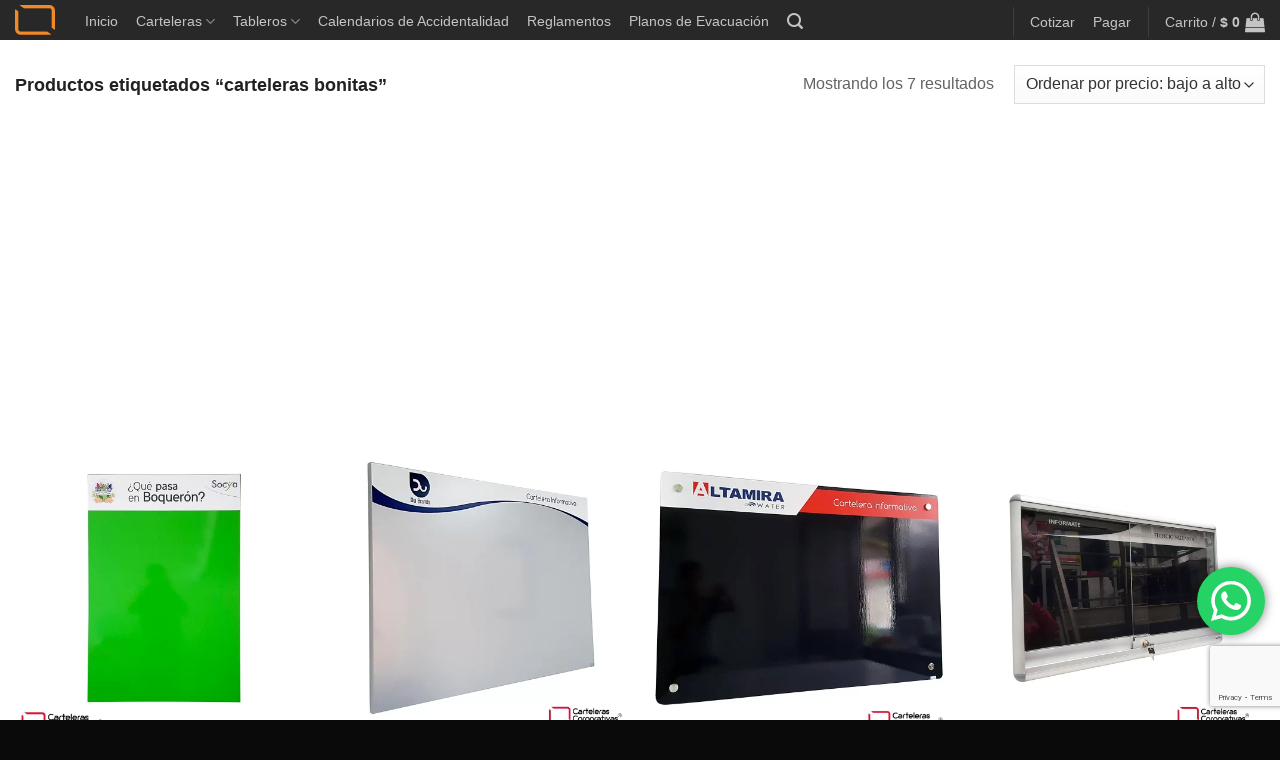

--- FILE ---
content_type: text/html; charset=UTF-8
request_url: https://cartelerascorporativas.com/etiqueta-producto/carteleras-bonitas/
body_size: 32413
content:
<!DOCTYPE html>
<html lang="es" class="loading-site no-js">
<head>
	<meta charset="UTF-8" />
	<link rel="profile" href="http://gmpg.org/xfn/11" />
	<link rel="pingback" href="https://cartelerascorporativas.com/xmlrpc.php" />

	<script>(function(html){html.className = html.className.replace(/\bno-js\b/,'js')})(document.documentElement);</script>
<meta name='robots' content='index, follow, max-image-preview:large, max-snippet:-1, max-video-preview:-1' />
<meta name="viewport" content="width=device-width, initial-scale=1" />
	<!-- This site is optimized with the Yoast SEO plugin v26.8 - https://yoast.com/product/yoast-seo-wordpress/ -->
	<title>carteleras bonitas archivos - Carteleras Corporativas</title>
	<link rel="canonical" href="https://cartelerascorporativas.com/etiqueta-producto/carteleras-bonitas/" />
	<meta property="og:locale" content="es_ES" />
	<meta property="og:type" content="article" />
	<meta property="og:title" content="carteleras bonitas archivos - Carteleras Corporativas" />
	<meta property="og:url" content="https://cartelerascorporativas.com/etiqueta-producto/carteleras-bonitas/" />
	<meta property="og:site_name" content="Carteleras Corporativas" />
	<meta name="twitter:card" content="summary_large_image" />
	<meta name="twitter:site" content="@cartelerascorpo" />
	<script type="application/ld+json" class="yoast-schema-graph">{"@context":"https://schema.org","@graph":[{"@type":"CollectionPage","@id":"https://cartelerascorporativas.com/etiqueta-producto/carteleras-bonitas/","url":"https://cartelerascorporativas.com/etiqueta-producto/carteleras-bonitas/","name":"carteleras bonitas archivos - Carteleras Corporativas","isPartOf":{"@id":"https://cartelerascorporativas.com/#website"},"primaryImageOfPage":{"@id":"https://cartelerascorporativas.com/etiqueta-producto/carteleras-bonitas/#primaryimage"},"image":{"@id":"https://cartelerascorporativas.com/etiqueta-producto/carteleras-bonitas/#primaryimage"},"thumbnailUrl":"https://cartelerascorporativas.com/wp-content/uploads/2018/07/cartelera-tipo-retablo-magnetica-50x70-cm-color-verde-vista-frontal.webp","breadcrumb":{"@id":"https://cartelerascorporativas.com/etiqueta-producto/carteleras-bonitas/#breadcrumb"},"inLanguage":"es"},{"@type":"ImageObject","inLanguage":"es","@id":"https://cartelerascorporativas.com/etiqueta-producto/carteleras-bonitas/#primaryimage","url":"https://cartelerascorporativas.com/wp-content/uploads/2018/07/cartelera-tipo-retablo-magnetica-50x70-cm-color-verde-vista-frontal.webp","contentUrl":"https://cartelerascorporativas.com/wp-content/uploads/2018/07/cartelera-tipo-retablo-magnetica-50x70-cm-color-verde-vista-frontal.webp","width":1000,"height":1000,"caption":"cartelera tipo retablo magnética tamaño 50x70 cm vista frontal"},{"@type":"BreadcrumbList","@id":"https://cartelerascorporativas.com/etiqueta-producto/carteleras-bonitas/#breadcrumb","itemListElement":[{"@type":"ListItem","position":1,"name":"Portada","item":"https://cartelerascorporativas.com/"},{"@type":"ListItem","position":2,"name":"carteleras bonitas"}]},{"@type":"WebSite","@id":"https://cartelerascorporativas.com/#website","url":"https://cartelerascorporativas.com/","name":"Carteleras Corporativas","description":"Expertos en diseño y fabricación de carteleras informativas, tableros, reglamentos, planos de evacuación, tapetes y gafetes con acabados de alta calidad en Colombia. ¡Pide el tuyo hoy!","publisher":{"@id":"https://cartelerascorporativas.com/#organization"},"potentialAction":[{"@type":"SearchAction","target":{"@type":"EntryPoint","urlTemplate":"https://cartelerascorporativas.com/?s={search_term_string}"},"query-input":{"@type":"PropertyValueSpecification","valueRequired":true,"valueName":"search_term_string"}}],"inLanguage":"es"},{"@type":"Organization","@id":"https://cartelerascorporativas.com/#organization","name":"Carteleras Corporativas","url":"https://cartelerascorporativas.com/","logo":{"@type":"ImageObject","inLanguage":"es","@id":"https://cartelerascorporativas.com/#/schema/logo/image/","url":"","contentUrl":"","caption":"Carteleras Corporativas"},"image":{"@id":"https://cartelerascorporativas.com/#/schema/logo/image/"},"sameAs":["https://www.facebook.com/CartelerasCorporativas?locale=es_LA","https://x.com/cartelerascorpo","https://www.instagram.com/cartelerascorporativas/","https://www.tiktok.com/@cartelerascorporativas","https://www.linkedin.com/company/11134213/admin/dashboard/"]}]}</script>
	<!-- / Yoast SEO plugin. -->


<link rel='dns-prefetch' href='//capi-automation.s3.us-east-2.amazonaws.com' />
<link rel='dns-prefetch' href='//www.googletagmanager.com' />
<link rel='dns-prefetch' href='//fonts.googleapis.com' />
<link rel='dns-prefetch' href='//pagead2.googlesyndication.com' />
<link href='https://fonts.gstatic.com' crossorigin rel='preconnect' />
<link rel='prefetch' href='https://cartelerascorporativas.com/wp-content/themes/flatsome/assets/js/flatsome.js?ver=e2eddd6c228105dac048' />
<link rel='prefetch' href='https://cartelerascorporativas.com/wp-content/themes/flatsome/assets/js/chunk.slider.js?ver=3.20.4' />
<link rel='prefetch' href='https://cartelerascorporativas.com/wp-content/themes/flatsome/assets/js/chunk.popups.js?ver=3.20.4' />
<link rel='prefetch' href='https://cartelerascorporativas.com/wp-content/themes/flatsome/assets/js/chunk.tooltips.js?ver=3.20.4' />
<link rel='prefetch' href='https://cartelerascorporativas.com/wp-content/themes/flatsome/assets/js/woocommerce.js?ver=1c9be63d628ff7c3ff4c' />
<link rel="alternate" type="application/rss+xml" title="Carteleras Corporativas &raquo; Feed" href="https://cartelerascorporativas.com/feed/" />
<link rel="alternate" type="application/rss+xml" title="Carteleras Corporativas &raquo; Feed de los comentarios" href="https://cartelerascorporativas.com/comments/feed/" />
<link rel="alternate" type="application/rss+xml" title="Carteleras Corporativas &raquo; carteleras bonitas Etiqueta Feed" href="https://cartelerascorporativas.com/etiqueta-producto/carteleras-bonitas/feed/" />
<style id='wp-img-auto-sizes-contain-inline-css' type='text/css'>
img:is([sizes=auto i],[sizes^="auto," i]){contain-intrinsic-size:3000px 1500px}
/*# sourceURL=wp-img-auto-sizes-contain-inline-css */
</style>
<link rel='stylesheet' id='ht_ctc_main_css-css' href='https://cartelerascorporativas.com/wp-content/plugins/click-to-chat-for-whatsapp/new/inc/assets/css/main.css?ver=4.36' type='text/css' media='all' />
<style id='wp-emoji-styles-inline-css' type='text/css'>

	img.wp-smiley, img.emoji {
		display: inline !important;
		border: none !important;
		box-shadow: none !important;
		height: 1em !important;
		width: 1em !important;
		margin: 0 0.07em !important;
		vertical-align: -0.1em !important;
		background: none !important;
		padding: 0 !important;
	}
/*# sourceURL=wp-emoji-styles-inline-css */
</style>
<style id='wp-block-library-inline-css' type='text/css'>
:root{--wp-block-synced-color:#7a00df;--wp-block-synced-color--rgb:122,0,223;--wp-bound-block-color:var(--wp-block-synced-color);--wp-editor-canvas-background:#ddd;--wp-admin-theme-color:#007cba;--wp-admin-theme-color--rgb:0,124,186;--wp-admin-theme-color-darker-10:#006ba1;--wp-admin-theme-color-darker-10--rgb:0,107,160.5;--wp-admin-theme-color-darker-20:#005a87;--wp-admin-theme-color-darker-20--rgb:0,90,135;--wp-admin-border-width-focus:2px}@media (min-resolution:192dpi){:root{--wp-admin-border-width-focus:1.5px}}.wp-element-button{cursor:pointer}:root .has-very-light-gray-background-color{background-color:#eee}:root .has-very-dark-gray-background-color{background-color:#313131}:root .has-very-light-gray-color{color:#eee}:root .has-very-dark-gray-color{color:#313131}:root .has-vivid-green-cyan-to-vivid-cyan-blue-gradient-background{background:linear-gradient(135deg,#00d084,#0693e3)}:root .has-purple-crush-gradient-background{background:linear-gradient(135deg,#34e2e4,#4721fb 50%,#ab1dfe)}:root .has-hazy-dawn-gradient-background{background:linear-gradient(135deg,#faaca8,#dad0ec)}:root .has-subdued-olive-gradient-background{background:linear-gradient(135deg,#fafae1,#67a671)}:root .has-atomic-cream-gradient-background{background:linear-gradient(135deg,#fdd79a,#004a59)}:root .has-nightshade-gradient-background{background:linear-gradient(135deg,#330968,#31cdcf)}:root .has-midnight-gradient-background{background:linear-gradient(135deg,#020381,#2874fc)}:root{--wp--preset--font-size--normal:16px;--wp--preset--font-size--huge:42px}.has-regular-font-size{font-size:1em}.has-larger-font-size{font-size:2.625em}.has-normal-font-size{font-size:var(--wp--preset--font-size--normal)}.has-huge-font-size{font-size:var(--wp--preset--font-size--huge)}.has-text-align-center{text-align:center}.has-text-align-left{text-align:left}.has-text-align-right{text-align:right}.has-fit-text{white-space:nowrap!important}#end-resizable-editor-section{display:none}.aligncenter{clear:both}.items-justified-left{justify-content:flex-start}.items-justified-center{justify-content:center}.items-justified-right{justify-content:flex-end}.items-justified-space-between{justify-content:space-between}.screen-reader-text{border:0;clip-path:inset(50%);height:1px;margin:-1px;overflow:hidden;padding:0;position:absolute;width:1px;word-wrap:normal!important}.screen-reader-text:focus{background-color:#ddd;clip-path:none;color:#444;display:block;font-size:1em;height:auto;left:5px;line-height:normal;padding:15px 23px 14px;text-decoration:none;top:5px;width:auto;z-index:100000}html :where(.has-border-color){border-style:solid}html :where([style*=border-top-color]){border-top-style:solid}html :where([style*=border-right-color]){border-right-style:solid}html :where([style*=border-bottom-color]){border-bottom-style:solid}html :where([style*=border-left-color]){border-left-style:solid}html :where([style*=border-width]){border-style:solid}html :where([style*=border-top-width]){border-top-style:solid}html :where([style*=border-right-width]){border-right-style:solid}html :where([style*=border-bottom-width]){border-bottom-style:solid}html :where([style*=border-left-width]){border-left-style:solid}html :where(img[class*=wp-image-]){height:auto;max-width:100%}:where(figure){margin:0 0 1em}html :where(.is-position-sticky){--wp-admin--admin-bar--position-offset:var(--wp-admin--admin-bar--height,0px)}@media screen and (max-width:600px){html :where(.is-position-sticky){--wp-admin--admin-bar--position-offset:0px}}

/*# sourceURL=wp-block-library-inline-css */
</style><link rel='stylesheet' id='wc-blocks-style-css' href='https://cartelerascorporativas.com/wp-content/plugins/woocommerce/assets/client/blocks/wc-blocks.css?ver=wc-10.4.3' type='text/css' media='all' />
<style id='global-styles-inline-css' type='text/css'>
:root{--wp--preset--aspect-ratio--square: 1;--wp--preset--aspect-ratio--4-3: 4/3;--wp--preset--aspect-ratio--3-4: 3/4;--wp--preset--aspect-ratio--3-2: 3/2;--wp--preset--aspect-ratio--2-3: 2/3;--wp--preset--aspect-ratio--16-9: 16/9;--wp--preset--aspect-ratio--9-16: 9/16;--wp--preset--color--black: #000000;--wp--preset--color--cyan-bluish-gray: #abb8c3;--wp--preset--color--white: #ffffff;--wp--preset--color--pale-pink: #f78da7;--wp--preset--color--vivid-red: #cf2e2e;--wp--preset--color--luminous-vivid-orange: #ff6900;--wp--preset--color--luminous-vivid-amber: #fcb900;--wp--preset--color--light-green-cyan: #7bdcb5;--wp--preset--color--vivid-green-cyan: #00d084;--wp--preset--color--pale-cyan-blue: #8ed1fc;--wp--preset--color--vivid-cyan-blue: #0693e3;--wp--preset--color--vivid-purple: #9b51e0;--wp--preset--color--primary: #f18928;--wp--preset--color--secondary: #cc5e02;--wp--preset--color--success: #7f3900;--wp--preset--color--alert: #7f3900;--wp--preset--gradient--vivid-cyan-blue-to-vivid-purple: linear-gradient(135deg,rgb(6,147,227) 0%,rgb(155,81,224) 100%);--wp--preset--gradient--light-green-cyan-to-vivid-green-cyan: linear-gradient(135deg,rgb(122,220,180) 0%,rgb(0,208,130) 100%);--wp--preset--gradient--luminous-vivid-amber-to-luminous-vivid-orange: linear-gradient(135deg,rgb(252,185,0) 0%,rgb(255,105,0) 100%);--wp--preset--gradient--luminous-vivid-orange-to-vivid-red: linear-gradient(135deg,rgb(255,105,0) 0%,rgb(207,46,46) 100%);--wp--preset--gradient--very-light-gray-to-cyan-bluish-gray: linear-gradient(135deg,rgb(238,238,238) 0%,rgb(169,184,195) 100%);--wp--preset--gradient--cool-to-warm-spectrum: linear-gradient(135deg,rgb(74,234,220) 0%,rgb(151,120,209) 20%,rgb(207,42,186) 40%,rgb(238,44,130) 60%,rgb(251,105,98) 80%,rgb(254,248,76) 100%);--wp--preset--gradient--blush-light-purple: linear-gradient(135deg,rgb(255,206,236) 0%,rgb(152,150,240) 100%);--wp--preset--gradient--blush-bordeaux: linear-gradient(135deg,rgb(254,205,165) 0%,rgb(254,45,45) 50%,rgb(107,0,62) 100%);--wp--preset--gradient--luminous-dusk: linear-gradient(135deg,rgb(255,203,112) 0%,rgb(199,81,192) 50%,rgb(65,88,208) 100%);--wp--preset--gradient--pale-ocean: linear-gradient(135deg,rgb(255,245,203) 0%,rgb(182,227,212) 50%,rgb(51,167,181) 100%);--wp--preset--gradient--electric-grass: linear-gradient(135deg,rgb(202,248,128) 0%,rgb(113,206,126) 100%);--wp--preset--gradient--midnight: linear-gradient(135deg,rgb(2,3,129) 0%,rgb(40,116,252) 100%);--wp--preset--font-size--small: 13px;--wp--preset--font-size--medium: 20px;--wp--preset--font-size--large: 36px;--wp--preset--font-size--x-large: 42px;--wp--preset--spacing--20: 0.44rem;--wp--preset--spacing--30: 0.67rem;--wp--preset--spacing--40: 1rem;--wp--preset--spacing--50: 1.5rem;--wp--preset--spacing--60: 2.25rem;--wp--preset--spacing--70: 3.38rem;--wp--preset--spacing--80: 5.06rem;--wp--preset--shadow--natural: 6px 6px 9px rgba(0, 0, 0, 0.2);--wp--preset--shadow--deep: 12px 12px 50px rgba(0, 0, 0, 0.4);--wp--preset--shadow--sharp: 6px 6px 0px rgba(0, 0, 0, 0.2);--wp--preset--shadow--outlined: 6px 6px 0px -3px rgb(255, 255, 255), 6px 6px rgb(0, 0, 0);--wp--preset--shadow--crisp: 6px 6px 0px rgb(0, 0, 0);}:where(body) { margin: 0; }.wp-site-blocks > .alignleft { float: left; margin-right: 2em; }.wp-site-blocks > .alignright { float: right; margin-left: 2em; }.wp-site-blocks > .aligncenter { justify-content: center; margin-left: auto; margin-right: auto; }:where(.is-layout-flex){gap: 0.5em;}:where(.is-layout-grid){gap: 0.5em;}.is-layout-flow > .alignleft{float: left;margin-inline-start: 0;margin-inline-end: 2em;}.is-layout-flow > .alignright{float: right;margin-inline-start: 2em;margin-inline-end: 0;}.is-layout-flow > .aligncenter{margin-left: auto !important;margin-right: auto !important;}.is-layout-constrained > .alignleft{float: left;margin-inline-start: 0;margin-inline-end: 2em;}.is-layout-constrained > .alignright{float: right;margin-inline-start: 2em;margin-inline-end: 0;}.is-layout-constrained > .aligncenter{margin-left: auto !important;margin-right: auto !important;}.is-layout-constrained > :where(:not(.alignleft):not(.alignright):not(.alignfull)){margin-left: auto !important;margin-right: auto !important;}body .is-layout-flex{display: flex;}.is-layout-flex{flex-wrap: wrap;align-items: center;}.is-layout-flex > :is(*, div){margin: 0;}body .is-layout-grid{display: grid;}.is-layout-grid > :is(*, div){margin: 0;}body{padding-top: 0px;padding-right: 0px;padding-bottom: 0px;padding-left: 0px;}a:where(:not(.wp-element-button)){text-decoration: none;}:root :where(.wp-element-button, .wp-block-button__link){background-color: #32373c;border-width: 0;color: #fff;font-family: inherit;font-size: inherit;font-style: inherit;font-weight: inherit;letter-spacing: inherit;line-height: inherit;padding-top: calc(0.667em + 2px);padding-right: calc(1.333em + 2px);padding-bottom: calc(0.667em + 2px);padding-left: calc(1.333em + 2px);text-decoration: none;text-transform: inherit;}.has-black-color{color: var(--wp--preset--color--black) !important;}.has-cyan-bluish-gray-color{color: var(--wp--preset--color--cyan-bluish-gray) !important;}.has-white-color{color: var(--wp--preset--color--white) !important;}.has-pale-pink-color{color: var(--wp--preset--color--pale-pink) !important;}.has-vivid-red-color{color: var(--wp--preset--color--vivid-red) !important;}.has-luminous-vivid-orange-color{color: var(--wp--preset--color--luminous-vivid-orange) !important;}.has-luminous-vivid-amber-color{color: var(--wp--preset--color--luminous-vivid-amber) !important;}.has-light-green-cyan-color{color: var(--wp--preset--color--light-green-cyan) !important;}.has-vivid-green-cyan-color{color: var(--wp--preset--color--vivid-green-cyan) !important;}.has-pale-cyan-blue-color{color: var(--wp--preset--color--pale-cyan-blue) !important;}.has-vivid-cyan-blue-color{color: var(--wp--preset--color--vivid-cyan-blue) !important;}.has-vivid-purple-color{color: var(--wp--preset--color--vivid-purple) !important;}.has-primary-color{color: var(--wp--preset--color--primary) !important;}.has-secondary-color{color: var(--wp--preset--color--secondary) !important;}.has-success-color{color: var(--wp--preset--color--success) !important;}.has-alert-color{color: var(--wp--preset--color--alert) !important;}.has-black-background-color{background-color: var(--wp--preset--color--black) !important;}.has-cyan-bluish-gray-background-color{background-color: var(--wp--preset--color--cyan-bluish-gray) !important;}.has-white-background-color{background-color: var(--wp--preset--color--white) !important;}.has-pale-pink-background-color{background-color: var(--wp--preset--color--pale-pink) !important;}.has-vivid-red-background-color{background-color: var(--wp--preset--color--vivid-red) !important;}.has-luminous-vivid-orange-background-color{background-color: var(--wp--preset--color--luminous-vivid-orange) !important;}.has-luminous-vivid-amber-background-color{background-color: var(--wp--preset--color--luminous-vivid-amber) !important;}.has-light-green-cyan-background-color{background-color: var(--wp--preset--color--light-green-cyan) !important;}.has-vivid-green-cyan-background-color{background-color: var(--wp--preset--color--vivid-green-cyan) !important;}.has-pale-cyan-blue-background-color{background-color: var(--wp--preset--color--pale-cyan-blue) !important;}.has-vivid-cyan-blue-background-color{background-color: var(--wp--preset--color--vivid-cyan-blue) !important;}.has-vivid-purple-background-color{background-color: var(--wp--preset--color--vivid-purple) !important;}.has-primary-background-color{background-color: var(--wp--preset--color--primary) !important;}.has-secondary-background-color{background-color: var(--wp--preset--color--secondary) !important;}.has-success-background-color{background-color: var(--wp--preset--color--success) !important;}.has-alert-background-color{background-color: var(--wp--preset--color--alert) !important;}.has-black-border-color{border-color: var(--wp--preset--color--black) !important;}.has-cyan-bluish-gray-border-color{border-color: var(--wp--preset--color--cyan-bluish-gray) !important;}.has-white-border-color{border-color: var(--wp--preset--color--white) !important;}.has-pale-pink-border-color{border-color: var(--wp--preset--color--pale-pink) !important;}.has-vivid-red-border-color{border-color: var(--wp--preset--color--vivid-red) !important;}.has-luminous-vivid-orange-border-color{border-color: var(--wp--preset--color--luminous-vivid-orange) !important;}.has-luminous-vivid-amber-border-color{border-color: var(--wp--preset--color--luminous-vivid-amber) !important;}.has-light-green-cyan-border-color{border-color: var(--wp--preset--color--light-green-cyan) !important;}.has-vivid-green-cyan-border-color{border-color: var(--wp--preset--color--vivid-green-cyan) !important;}.has-pale-cyan-blue-border-color{border-color: var(--wp--preset--color--pale-cyan-blue) !important;}.has-vivid-cyan-blue-border-color{border-color: var(--wp--preset--color--vivid-cyan-blue) !important;}.has-vivid-purple-border-color{border-color: var(--wp--preset--color--vivid-purple) !important;}.has-primary-border-color{border-color: var(--wp--preset--color--primary) !important;}.has-secondary-border-color{border-color: var(--wp--preset--color--secondary) !important;}.has-success-border-color{border-color: var(--wp--preset--color--success) !important;}.has-alert-border-color{border-color: var(--wp--preset--color--alert) !important;}.has-vivid-cyan-blue-to-vivid-purple-gradient-background{background: var(--wp--preset--gradient--vivid-cyan-blue-to-vivid-purple) !important;}.has-light-green-cyan-to-vivid-green-cyan-gradient-background{background: var(--wp--preset--gradient--light-green-cyan-to-vivid-green-cyan) !important;}.has-luminous-vivid-amber-to-luminous-vivid-orange-gradient-background{background: var(--wp--preset--gradient--luminous-vivid-amber-to-luminous-vivid-orange) !important;}.has-luminous-vivid-orange-to-vivid-red-gradient-background{background: var(--wp--preset--gradient--luminous-vivid-orange-to-vivid-red) !important;}.has-very-light-gray-to-cyan-bluish-gray-gradient-background{background: var(--wp--preset--gradient--very-light-gray-to-cyan-bluish-gray) !important;}.has-cool-to-warm-spectrum-gradient-background{background: var(--wp--preset--gradient--cool-to-warm-spectrum) !important;}.has-blush-light-purple-gradient-background{background: var(--wp--preset--gradient--blush-light-purple) !important;}.has-blush-bordeaux-gradient-background{background: var(--wp--preset--gradient--blush-bordeaux) !important;}.has-luminous-dusk-gradient-background{background: var(--wp--preset--gradient--luminous-dusk) !important;}.has-pale-ocean-gradient-background{background: var(--wp--preset--gradient--pale-ocean) !important;}.has-electric-grass-gradient-background{background: var(--wp--preset--gradient--electric-grass) !important;}.has-midnight-gradient-background{background: var(--wp--preset--gradient--midnight) !important;}.has-small-font-size{font-size: var(--wp--preset--font-size--small) !important;}.has-medium-font-size{font-size: var(--wp--preset--font-size--medium) !important;}.has-large-font-size{font-size: var(--wp--preset--font-size--large) !important;}.has-x-large-font-size{font-size: var(--wp--preset--font-size--x-large) !important;}
/*# sourceURL=global-styles-inline-css */
</style>

<link rel='stylesheet' id='contact-form-7-css' href='https://cartelerascorporativas.com/wp-content/plugins/contact-form-7/includes/css/styles.css?ver=6.1.4' type='text/css' media='all' />
<style id='woocommerce-inline-inline-css' type='text/css'>
.woocommerce form .form-row .required { visibility: visible; }
/*# sourceURL=woocommerce-inline-inline-css */
</style>
<link rel='stylesheet' id='flatsome-main-css' href='https://cartelerascorporativas.com/wp-content/themes/flatsome/assets/css/flatsome.css?ver=3.20.4' type='text/css' media='all' />
<style id='flatsome-main-inline-css' type='text/css'>
@font-face {
				font-family: "fl-icons";
				font-display: block;
				src: url(https://cartelerascorporativas.com/wp-content/themes/flatsome/assets/css/icons/fl-icons.eot?v=3.20.4);
				src:
					url(https://cartelerascorporativas.com/wp-content/themes/flatsome/assets/css/icons/fl-icons.eot#iefix?v=3.20.4) format("embedded-opentype"),
					url(https://cartelerascorporativas.com/wp-content/themes/flatsome/assets/css/icons/fl-icons.woff2?v=3.20.4) format("woff2"),
					url(https://cartelerascorporativas.com/wp-content/themes/flatsome/assets/css/icons/fl-icons.ttf?v=3.20.4) format("truetype"),
					url(https://cartelerascorporativas.com/wp-content/themes/flatsome/assets/css/icons/fl-icons.woff?v=3.20.4) format("woff"),
					url(https://cartelerascorporativas.com/wp-content/themes/flatsome/assets/css/icons/fl-icons.svg?v=3.20.4#fl-icons) format("svg");
			}
/*# sourceURL=flatsome-main-inline-css */
</style>
<link rel='stylesheet' id='flatsome-shop-css' href='https://cartelerascorporativas.com/wp-content/themes/flatsome/assets/css/flatsome-shop.css?ver=3.20.4' type='text/css' media='all' />
<link rel='stylesheet' id='flatsome-style-css' href='https://cartelerascorporativas.com/wp-content/themes/flatsome/style.css?ver=3.20.4' type='text/css' media='all' />
<link rel='stylesheet' id='flatsome-googlefonts-css' href='//fonts.googleapis.com/css?family=Lexend%3Aregular%2Cregular&#038;display=optional&#038;ver=3.9' type='text/css' media='all' />
<script type="text/javascript" src="https://cartelerascorporativas.com/wp-includes/js/jquery/jquery.min.js?ver=3.7.1" id="jquery-core-js"></script>
<script type="text/javascript" src="https://cartelerascorporativas.com/wp-includes/js/jquery/jquery-migrate.min.js?ver=3.4.1" id="jquery-migrate-js"></script>
<script type="text/javascript" src="https://cartelerascorporativas.com/wp-content/plugins/woocommerce/assets/js/jquery-blockui/jquery.blockUI.min.js?ver=2.7.0-wc.10.4.3" id="wc-jquery-blockui-js" data-wp-strategy="defer"></script>
<script type="text/javascript" id="wc-add-to-cart-js-extra">
/* <![CDATA[ */
var wc_add_to_cart_params = {"ajax_url":"/wp-admin/admin-ajax.php","wc_ajax_url":"/?wc-ajax=%%endpoint%%","i18n_view_cart":"Ver carrito","cart_url":"https://cartelerascorporativas.com/carro/","is_cart":"","cart_redirect_after_add":"yes"};
//# sourceURL=wc-add-to-cart-js-extra
/* ]]> */
</script>
<script type="text/javascript" src="https://cartelerascorporativas.com/wp-content/plugins/woocommerce/assets/js/frontend/add-to-cart.min.js?ver=10.4.3" id="wc-add-to-cart-js" defer="defer" data-wp-strategy="defer"></script>
<script type="text/javascript" src="https://cartelerascorporativas.com/wp-content/plugins/woocommerce/assets/js/js-cookie/js.cookie.min.js?ver=2.1.4-wc.10.4.3" id="wc-js-cookie-js" data-wp-strategy="defer"></script>

<!-- Fragmento de código de la etiqueta de Google (gtag.js) añadida por Site Kit -->
<!-- Fragmento de código de Google Analytics añadido por Site Kit -->
<script type="text/javascript" src="https://www.googletagmanager.com/gtag/js?id=G-1XC7T9DWRV" id="google_gtagjs-js" async></script>
<script type="text/javascript" id="google_gtagjs-js-after">
/* <![CDATA[ */
window.dataLayer = window.dataLayer || [];function gtag(){dataLayer.push(arguments);}
gtag("set","linker",{"domains":["cartelerascorporativas.com"]});
gtag("js", new Date());
gtag("set", "developer_id.dZTNiMT", true);
gtag("config", "G-1XC7T9DWRV");
 window._googlesitekit = window._googlesitekit || {}; window._googlesitekit.throttledEvents = []; window._googlesitekit.gtagEvent = (name, data) => { var key = JSON.stringify( { name, data } ); if ( !! window._googlesitekit.throttledEvents[ key ] ) { return; } window._googlesitekit.throttledEvents[ key ] = true; setTimeout( () => { delete window._googlesitekit.throttledEvents[ key ]; }, 5 ); gtag( "event", name, { ...data, event_source: "site-kit" } ); }; 
//# sourceURL=google_gtagjs-js-after
/* ]]> */
</script>
<link rel="https://api.w.org/" href="https://cartelerascorporativas.com/wp-json/" /><link rel="alternate" title="JSON" type="application/json" href="https://cartelerascorporativas.com/wp-json/wp/v2/product_tag/1170" /><link rel="EditURI" type="application/rsd+xml" title="RSD" href="https://cartelerascorporativas.com/xmlrpc.php?rsd" />

<meta name="generator" content="Site Kit by Google 1.170.0" /><script type="text/javascript">
(function(url){
	if(/(?:Chrome\/26\.0\.1410\.63 Safari\/537\.31|WordfenceTestMonBot)/.test(navigator.userAgent)){ return; }
	var addEvent = function(evt, handler) {
		if (window.addEventListener) {
			document.addEventListener(evt, handler, false);
		} else if (window.attachEvent) {
			document.attachEvent('on' + evt, handler);
		}
	};
	var removeEvent = function(evt, handler) {
		if (window.removeEventListener) {
			document.removeEventListener(evt, handler, false);
		} else if (window.detachEvent) {
			document.detachEvent('on' + evt, handler);
		}
	};
	var evts = 'contextmenu dblclick drag dragend dragenter dragleave dragover dragstart drop keydown keypress keyup mousedown mousemove mouseout mouseover mouseup mousewheel scroll'.split(' ');
	var logHuman = function() {
		if (window.wfLogHumanRan) { return; }
		window.wfLogHumanRan = true;
		var wfscr = document.createElement('script');
		wfscr.type = 'text/javascript';
		wfscr.async = true;
		wfscr.src = url + '&r=' + Math.random();
		(document.getElementsByTagName('head')[0]||document.getElementsByTagName('body')[0]).appendChild(wfscr);
		for (var i = 0; i < evts.length; i++) {
			removeEvent(evts[i], logHuman);
		}
	};
	for (var i = 0; i < evts.length; i++) {
		addEvent(evts[i], logHuman);
	}
})('//cartelerascorporativas.com/?wordfence_lh=1&hid=76504014C9D42109C32A095C0094D834');
</script><!-- Google site verification - Google for WooCommerce -->
<meta name="google-site-verification" content="2jIouVzroGV7F5OUcdyMuLDTtEq4TghlzzLTZoHVAtQ" />
<!-- Global site tag (gtag.js) - Google Analytics -->
<script async src="https://www.googletagmanager.com/gtag/js?id=G-KFYHJP1Y1N"></script>
<script>
  window.dataLayer = window.dataLayer || [];
  function gtag(){dataLayer.push(arguments);}
  gtag('js', new Date());

  gtag('config', 'G-KFYHJP1Y1N');
</script>	<noscript><style>.woocommerce-product-gallery{ opacity: 1 !important; }</style></noscript>
	
<!-- Metaetiquetas de Google AdSense añadidas por Site Kit -->
<meta name="google-adsense-platform-account" content="ca-host-pub-2644536267352236">
<meta name="google-adsense-platform-domain" content="sitekit.withgoogle.com">
<!-- Acabar con las metaetiquetas de Google AdSense añadidas por Site Kit -->
			<script  type="text/javascript">
				!function(f,b,e,v,n,t,s){if(f.fbq)return;n=f.fbq=function(){n.callMethod?
					n.callMethod.apply(n,arguments):n.queue.push(arguments)};if(!f._fbq)f._fbq=n;
					n.push=n;n.loaded=!0;n.version='2.0';n.queue=[];t=b.createElement(e);t.async=!0;
					t.src=v;s=b.getElementsByTagName(e)[0];s.parentNode.insertBefore(t,s)}(window,
					document,'script','https://connect.facebook.net/en_US/fbevents.js');
			</script>
			<!-- WooCommerce Facebook Integration Begin -->
			<script  type="text/javascript">

				fbq('init', '826310634796712', {}, {
    "agent": "woocommerce_0-10.4.3-3.5.15"
});

				document.addEventListener( 'DOMContentLoaded', function() {
					// Insert placeholder for events injected when a product is added to the cart through AJAX.
					document.body.insertAdjacentHTML( 'beforeend', '<div class=\"wc-facebook-pixel-event-placeholder\"></div>' );
				}, false );

			</script>
			<!-- WooCommerce Facebook Integration End -->
			
<!-- Fragmento de código de Google Adsense añadido por Site Kit -->
<script type="text/javascript" async="async" src="https://pagead2.googlesyndication.com/pagead/js/adsbygoogle.js?client=ca-pub-6382124024000019&amp;host=ca-host-pub-2644536267352236" crossorigin="anonymous"></script>

<!-- Final del fragmento de código de Google Adsense añadido por Site Kit -->
<link rel="icon" href="https://cartelerascorporativas.com/wp-content/uploads/2025/03/cropped-favicon-carteleras-corporativas-2025_Mesa-de-trabajo-1-32x32.png" sizes="32x32" />
<link rel="icon" href="https://cartelerascorporativas.com/wp-content/uploads/2025/03/cropped-favicon-carteleras-corporativas-2025_Mesa-de-trabajo-1-192x192.png" sizes="192x192" />
<link rel="apple-touch-icon" href="https://cartelerascorporativas.com/wp-content/uploads/2025/03/cropped-favicon-carteleras-corporativas-2025_Mesa-de-trabajo-1-180x180.png" />
<meta name="msapplication-TileImage" content="https://cartelerascorporativas.com/wp-content/uploads/2025/03/cropped-favicon-carteleras-corporativas-2025_Mesa-de-trabajo-1-270x270.png" />
<style id="custom-css" type="text/css">:root {--primary-color: #f18928;--fs-color-primary: #f18928;--fs-color-secondary: #cc5e02;--fs-color-success: #7f3900;--fs-color-alert: #7f3900;--fs-color-base: #636363;--fs-experimental-link-color: #000000;--fs-experimental-link-color-hover: #000000;}.tooltipster-base {--tooltip-color: #fff;--tooltip-bg-color: #000000;}.off-canvas-right .mfp-content, .off-canvas-left .mfp-content {--drawer-width: 350px;}.off-canvas .mfp-content.off-canvas-cart {--drawer-width: 360px;}.container-width, .full-width .ubermenu-nav, .container, .row{max-width: 1340px}.row.row-collapse{max-width: 1310px}.row.row-small{max-width: 1332.5px}.row.row-large{max-width: 1370px}.sticky-add-to-cart--active, #wrapper,#main,#main.dark{background-color: #ffffff}.header-main{height: 40px}#logo img{max-height: 40px}#logo{width:40px;}.header-bottom{min-height: 28px}.header-top{min-height: 30px}.transparent .header-main{height: 100px}.transparent #logo img{max-height: 100px}.has-transparent + .page-title:first-of-type,.has-transparent + #main > .page-title,.has-transparent + #main > div > .page-title,.has-transparent + #main .page-header-wrapper:first-of-type .page-title{padding-top: 150px;}.header.show-on-scroll,.stuck .header-main{height:40px!important}.stuck #logo img{max-height: 40px!important}.search-form{ width: 100%;}.header-bg-color {background-color: #282828}.header-bottom {background-color: #cecece}.top-bar-nav > li > a{line-height: 16px }.stuck .header-main .nav > li > a{line-height: 22px }.header-bottom-nav > li > a{line-height: 16px }@media (max-width: 549px) {.header-main{height: 70px}#logo img{max-height: 70px}}.nav-dropdown{font-size:100%}.nav-dropdown-has-arrow li.has-dropdown:after{border-bottom-color: rgba(22,22,23,0.95);}.nav .nav-dropdown{background-color: rgba(22,22,23,0.95)}.header-top{background-color:#282829!important;}h1,h2,h3,h4,h5,h6,.heading-font{color: #000000;}body{font-size: 100%;}@media screen and (max-width: 549px){body{font-size: 100%;}}.nav > li > a {font-family: Lexend, sans-serif;}.mobile-sidebar-levels-2 .nav > li > ul > li > a {font-family: Lexend, sans-serif;}.nav > li > a,.mobile-sidebar-levels-2 .nav > li > ul > li > a {font-weight: 400;font-style: normal;}.breadcrumbs{text-transform: none;}button,.button{text-transform: none;}.nav > li > a, .links > li > a{text-transform: none;}.section-title span{text-transform: none;}h3.widget-title,span.widget-title{text-transform: none;}.header:not(.transparent) .top-bar-nav > li > a {color: #ffffff;}.header:not(.transparent) .top-bar-nav.nav > li > a:hover,.header:not(.transparent) .top-bar-nav.nav > li.active > a,.header:not(.transparent) .top-bar-nav.nav > li.current > a,.header:not(.transparent) .top-bar-nav.nav > li > a.active,.header:not(.transparent) .top-bar-nav.nav > li > a.current{color: #000000;}.top-bar-nav.nav-line-bottom > li > a:before,.top-bar-nav.nav-line-grow > li > a:before,.top-bar-nav.nav-line > li > a:before,.top-bar-nav.nav-box > li > a:hover,.top-bar-nav.nav-box > li.active > a,.top-bar-nav.nav-pills > li > a:hover,.top-bar-nav.nav-pills > li.active > a{color:#FFF!important;background-color: #000000;}.header:not(.transparent) .header-nav-main.nav > li > a {color: #c4c4c4;}.header:not(.transparent) .header-nav-main.nav > li > a:hover,.header:not(.transparent) .header-nav-main.nav > li.active > a,.header:not(.transparent) .header-nav-main.nav > li.current > a,.header:not(.transparent) .header-nav-main.nav > li > a.active,.header:not(.transparent) .header-nav-main.nav > li > a.current{color: #ffffff;}.header-nav-main.nav-line-bottom > li > a:before,.header-nav-main.nav-line-grow > li > a:before,.header-nav-main.nav-line > li > a:before,.header-nav-main.nav-box > li > a:hover,.header-nav-main.nav-box > li.active > a,.header-nav-main.nav-pills > li > a:hover,.header-nav-main.nav-pills > li.active > a{color:#FFF!important;background-color: #ffffff;}.widget:where(:not(.widget_shopping_cart)) a{color: #400606;}.widget:where(:not(.widget_shopping_cart)) a:hover{color: ;}.widget .tagcloud a:hover{border-color: ; background-color: ;}.has-equal-box-heights .box-image {padding-top: 100%;}.badge-inner.new-bubble{background-color: #7a9c59}@media screen and (min-width: 550px){.products .box-vertical .box-image{min-width: 500px!important;width: 500px!important;}}.footer-1{background-color: #565656}.footer-2{background-color: #777}.absolute-footer, html{background-color: #0a0a0a}.nav-vertical-fly-out > li + li {border-top-width: 1px; border-top-style: solid;}/* Custom CSS */body {font-family: 'Lexend', sans-serif !important;}/* Custom CSS Tablet */@media (max-width: 849px){body {font-family: 'Lexend', sans-serif !important;}}/* Custom CSS Mobile */@media (max-width: 549px){body {font-family: 'Lexend', sans-serif !important;}}.label-new.menu-item > a:after{content:"Nuevo";}.label-hot.menu-item > a:after{content:"Caliente";}.label-sale.menu-item > a:after{content:"Oferta";}.label-popular.menu-item > a:after{content:"Populares";}</style></head>

<body class="archive tax-product_tag term-carteleras-bonitas term-1170 wp-theme-flatsome theme-flatsome woocommerce woocommerce-page woocommerce-no-js full-width lightbox">


<a class="skip-link screen-reader-text" href="#main">Saltar al contenido</a>

<div id="wrapper">

	
	<header id="header" class="header header-full-width has-sticky sticky-shrink">
		<div class="header-wrapper">
			<div id="masthead" class="header-main nav-dark">
      <div class="header-inner flex-row container logo-left medium-logo-center" role="navigation">

          <!-- Logo -->
          <div id="logo" class="flex-col logo">
            
<!-- Header logo -->
<a href="https://cartelerascorporativas.com/" title="Carteleras Corporativas - Expertos en diseño y fabricación de carteleras informativas, tableros, reglamentos, planos de evacuación, tapetes y gafetes con acabados de alta calidad en Colombia. ¡Pide el tuyo hoy!" rel="home">
		<img width="136" height="101" src="https://cartelerascorporativas.com/wp-content/uploads/2025/03/Logotipo-Carteleras-Corporativas-R-202501_Mesa-de-trabajo-1-copia-3.png" class="header_logo header-logo" alt="Carteleras Corporativas"/><img  width="136" height="101" src="https://cartelerascorporativas.com/wp-content/uploads/2025/03/Logotipo-Carteleras-Corporativas-R-202501_Mesa-de-trabajo-1-copia-3.png" class="header-logo-dark" alt="Carteleras Corporativas"/></a>
          </div>

          <!-- Mobile Left Elements -->
          <div class="flex-col show-for-medium flex-left">
            <ul class="mobile-nav nav nav-left ">
              <li class="nav-icon has-icon">
			<a href="#" class="is-small" data-open="#main-menu" data-pos="center" data-bg="main-menu-overlay" data-color="dark" role="button" aria-label="Menú" aria-controls="main-menu" aria-expanded="false" aria-haspopup="dialog" data-flatsome-role-button>
			<i class="icon-menu" aria-hidden="true"></i>			<span class="menu-title uppercase hide-for-small">Menú</span>		</a>
	</li>
            </ul>
          </div>

          <!-- Left Elements -->
          <div class="flex-col hide-for-medium flex-left
            flex-grow">
            <ul class="header-nav header-nav-main nav nav-left  nav-size-medium nav-spacing-medium" >
              <li id="menu-item-19847" class="menu-item menu-item-type-post_type menu-item-object-page menu-item-home menu-item-19847 menu-item-design-default"><a href="https://cartelerascorporativas.com/" class="nav-top-link">Inicio</a></li>
<li id="menu-item-3170" class="menu-item menu-item-type-taxonomy menu-item-object-product_cat menu-item-has-children menu-item-3170 menu-item-design-full-width menu-item-has-block has-dropdown"><a href="https://cartelerascorporativas.com/categoria-producto/carteleras-informativas/" class="nav-top-link" aria-expanded="false" aria-haspopup="menu">Carteleras<i class="icon-angle-down" aria-hidden="true"></i></a><div class="sub-menu nav-dropdown"><div class="row row-collapse align-right"  id="row-694844104">


	<div id="col-976365369" class="col medium-4 small-12 large-4"  >
				<div class="col-inner text-left dark"  >
			
			

<div class="is-divider divider clearfix" style="max-width:0px;height:0.5px;"></div>

<h2>¿Qué es una Cartelera?</h2>
<p>Es un soporte funcional, práctico y decorativo que se utiliza para comunicar información de manera física o digital. Existen diferentes tipos de carteleras, las cuales ofrecen alternativas de acuerdo a la necesidad de comunicación específica, por ejemplo, carteleras para exterior e interior, carteleras cerradas, carteleras con diferentes sistemas de fijación de información, etc. </p>

		</div>
				
<style>
#col-976365369 > .col-inner {
  padding: 0px 0px 0px 0px;
  margin: 0px 0px 0px 0px;
  max-width: 90%;
}
</style>
	</div>

	

	<div id="col-1713452269" class="col medium-4 small-12 large-4"  >
				<div class="col-inner dark"  >
			
			

<div class="is-divider divider clearfix" style="max-width:0px;height:0.5px;"></div>

<h2>Tipos de Carteleras</h2>
	<div class="ux-menu stack stack-col justify-start ux-menu--divider-solid">
		

	<div class="ux-menu-link flex menu-item">
		<a class="ux-menu-link__link flex" href="https://cartelerascorporativas.com/categoria-producto/carteleras/marco-abatible/" >
			<i class="ux-menu-link__icon text-center icon-angle-right" aria-hidden="true"></i>			<span class="ux-menu-link__text">
				Marco Abatible			</span>
		</a>
	</div>
	

	<div class="ux-menu-link flex menu-item">
		<a class="ux-menu-link__link flex" href="https://cartelerascorporativas.com/categoria-producto/carteleras/cartelera-flotante-magnetica/" >
			<i class="ux-menu-link__icon text-center icon-angle-right" aria-hidden="true"></i>			<span class="ux-menu-link__text">
				Flotante Magnética			</span>
		</a>
	</div>
	

	<div class="ux-menu-link flex menu-item">
		<a class="ux-menu-link__link flex" href="https://cartelerascorporativas.com/categoria-producto/carteleras/carteleras-con-bolsillos/" >
			<i class="ux-menu-link__icon text-center icon-angle-right" aria-hidden="true"></i>			<span class="ux-menu-link__text">
				Con bolsillos			</span>
		</a>
	</div>
	

	<div class="ux-menu-link flex menu-item">
		<a class="ux-menu-link__link flex" href="https://cartelerascorporativas.com/categoria-producto/carteleras/cartelera-tipo-vitrina/" >
			<i class="ux-menu-link__icon text-center icon-angle-right" aria-hidden="true"></i>			<span class="ux-menu-link__text">
				Tipo Vitrina			</span>
		</a>
	</div>
	

	<div class="ux-menu-link flex menu-item">
		<a class="ux-menu-link__link flex" href="https://cartelerascorporativas.com/categoria-producto/carteleras/cartelera-magnetica-tipo-retablo/" >
			<i class="ux-menu-link__icon text-center icon-angle-right" aria-hidden="true"></i>			<span class="ux-menu-link__text">
				Tipo Retablo Magnética			</span>
		</a>
	</div>
	

	<div class="ux-menu-link flex menu-item">
		<a class="ux-menu-link__link flex" href="https://cartelerascorporativas.com/categoria-producto/carteleras/cartelera-convencional/" >
			<i class="ux-menu-link__icon text-center icon-angle-right" aria-hidden="true"></i>			<span class="ux-menu-link__text">
				Convencional en paño			</span>
		</a>
	</div>
	

	<div class="ux-menu-link flex menu-item">
		<a class="ux-menu-link__link flex" href="https://cartelerascorporativas.com/categoria-producto/carteleras/cartelera-doble-acrilico/" >
			<i class="ux-menu-link__icon text-center icon-angle-right" aria-hidden="true"></i>			<span class="ux-menu-link__text">
				Doble Acrílico			</span>
		</a>
	</div>
	

	<div class="ux-menu-link flex menu-item">
		<a class="ux-menu-link__link flex" href="https://cartelerascorporativas.com/categoria-producto/carteleras/carteleras-en-corcho-a-la-vista/" >
			<i class="ux-menu-link__icon text-center icon-angle-right" aria-hidden="true"></i>			<span class="ux-menu-link__text">
				Corcho a la vista			</span>
		</a>
	</div>
	


	</div>
	

		</div>
				
<style>
#col-1713452269 > .col-inner {
  max-width: 90%;
}
</style>
	</div>

	

	<div id="col-916898717" class="col medium-4 small-12 large-4"  >
				<div class="col-inner dark"  >
			
			

<div class="is-divider divider clearfix" style="max-width:0px;height:0.5px;"></div>

<h2>Últimas Carteleras entregadas</h2>

  
    <div class="row large-columns-1 medium-columns-1 small-columns-1 row-xsmall row-full-width slider row-slider slider-nav-simple slider-nav-push"  data-flickity-options='{&quot;imagesLoaded&quot;: true, &quot;groupCells&quot;: &quot;100%&quot;, &quot;dragThreshold&quot; : 5, &quot;cellAlign&quot;: &quot;left&quot;,&quot;wrapAround&quot;: true,&quot;prevNextButtons&quot;: true,&quot;percentPosition&quot;: true,&quot;pageDots&quot;: false, &quot;rightToLeft&quot;: false, &quot;autoPlay&quot; : 3000}' >

  <div class="col post-item" >
			<div class="col-inner">
				<div class="box box-normal box-text-bottom box-blog-post has-hover">
            					<div class="box-image" >
  						<div class="image-cover" style="padding-top:56.25%;">
							<a href="https://cartelerascorporativas.com/diseno-y-fabricacion-de-cartelera-para-reglamento-interno-de-trabajo-tipo-bolsillo-para-empresa-de-construcciones-modulares-en-pereira/" class="plain" aria-label="Diseño y Fabricación de Cartelera para Reglamento Interno de Trabajo Tipo Bolsillo  para empresa de Construcciones Modulares en  Pereira">
								<img width="300" height="169" src="https://cartelerascorporativas.com/wp-content/uploads/2024/12/Cartelera-tipo-bolsillo-para-reglamento-vista-superior-300x169.webp" class="attachment-medium size-medium wp-post-image" alt="único bosillo para reglamento interno de trabajo en pereira colombia vista superior detalle" decoding="async" fetchpriority="high" srcset="https://cartelerascorporativas.com/wp-content/uploads/2024/12/Cartelera-tipo-bolsillo-para-reglamento-vista-superior-300x169.webp 300w, https://cartelerascorporativas.com/wp-content/uploads/2024/12/Cartelera-tipo-bolsillo-para-reglamento-vista-superior-1024x576.webp 1024w, https://cartelerascorporativas.com/wp-content/uploads/2024/12/Cartelera-tipo-bolsillo-para-reglamento-vista-superior-768x432.webp 768w, https://cartelerascorporativas.com/wp-content/uploads/2024/12/Cartelera-tipo-bolsillo-para-reglamento-vista-superior-500x281.webp 500w, https://cartelerascorporativas.com/wp-content/uploads/2024/12/Cartelera-tipo-bolsillo-para-reglamento-vista-superior.webp 1200w" sizes="(max-width: 300px) 100vw, 300px" />							</a>
  							  							  						</div>
  						  					</div>
          					<div class="box-text show-on-hover hover-bounce text-center" >
					<div class="box-text-inner blog-post-inner">

					
										<h5 class="post-title is-large ">
						<a href="https://cartelerascorporativas.com/diseno-y-fabricacion-de-cartelera-para-reglamento-interno-de-trabajo-tipo-bolsillo-para-empresa-de-construcciones-modulares-en-pereira/" class="plain">Diseño y Fabricación de Cartelera para Reglamento Interno de Trabajo Tipo Bolsillo  para empresa de Construcciones Modulares en  Pereira</a>
					</h5>
										<div class="is-divider"></div>
					                    
					
					
					</div>
					</div>
																<div class="badge absolute top post-date badge-outline">
							<div class="badge-inner">
								<span class="post-date-day">03</span><br>
								<span class="post-date-month is-xsmall">Dic</span>
							</div>
						</div>
									</div>
			</div>
		</div><div class="col post-item" >
			<div class="col-inner">
				<div class="box box-normal box-text-bottom box-blog-post has-hover">
            					<div class="box-image" >
  						<div class="image-cover" style="padding-top:56.25%;">
							<a href="https://cartelerascorporativas.com/cartelera-magnetica-personalizada-para-empresa-de-transporte-en-bogota/" class="plain" aria-label="Cartelera magnética personalizada para empresa de transporte en Bogotá">
								<img width="300" height="169" src="https://cartelerascorporativas.com/wp-content/uploads/2022/08/Cartelera-flotante-magnetica-de-120x80-cm-transfercol-vista-lateral-inferior-300x169.webp" class="attachment-medium size-medium wp-post-image" alt="Cartelera flotante magnética personalizada tamaño 120x80 cm para bogotá vista lateral inferior" decoding="async" srcset="https://cartelerascorporativas.com/wp-content/uploads/2022/08/Cartelera-flotante-magnetica-de-120x80-cm-transfercol-vista-lateral-inferior-300x169.webp 300w, https://cartelerascorporativas.com/wp-content/uploads/2022/08/Cartelera-flotante-magnetica-de-120x80-cm-transfercol-vista-lateral-inferior-500x281.webp 500w, https://cartelerascorporativas.com/wp-content/uploads/2022/08/Cartelera-flotante-magnetica-de-120x80-cm-transfercol-vista-lateral-inferior-1024x576.webp 1024w, https://cartelerascorporativas.com/wp-content/uploads/2022/08/Cartelera-flotante-magnetica-de-120x80-cm-transfercol-vista-lateral-inferior-768x432.webp 768w, https://cartelerascorporativas.com/wp-content/uploads/2022/08/Cartelera-flotante-magnetica-de-120x80-cm-transfercol-vista-lateral-inferior.webp 1200w" sizes="(max-width: 300px) 100vw, 300px" />							</a>
  							  							  						</div>
  						  					</div>
          					<div class="box-text show-on-hover hover-bounce text-center" >
					<div class="box-text-inner blog-post-inner">

					
										<h5 class="post-title is-large ">
						<a href="https://cartelerascorporativas.com/cartelera-magnetica-personalizada-para-empresa-de-transporte-en-bogota/" class="plain">Cartelera magnética personalizada para empresa de transporte en Bogotá</a>
					</h5>
										<div class="is-divider"></div>
					                    
					
					
					</div>
					</div>
																<div class="badge absolute top post-date badge-outline">
							<div class="badge-inner">
								<span class="post-date-day">08</span><br>
								<span class="post-date-month is-xsmall">Ago</span>
							</div>
						</div>
									</div>
			</div>
		</div><div class="col post-item" >
			<div class="col-inner">
				<div class="box box-normal box-text-bottom box-blog-post has-hover">
            					<div class="box-image" >
  						<div class="image-cover" style="padding-top:56.25%;">
							<a href="https://cartelerascorporativas.com/carteleras-doble-carta-con-logotipo-para-ascensores-en-la-ciudad-de-cali/" class="plain" aria-label="Carteleras doble carta con logotipo para ascensores en la ciudad de Cali">
								<img width="300" height="225" src="https://cartelerascorporativas.com/wp-content/uploads/2021/10/cartelera-marco-abatble-doble-carta-edificio-penon-del-rio-cali-vista-lateral-inferior-300x225.jpg" class="attachment-medium size-medium wp-post-image" alt="cartelera marco abatible doble carta marcada con logotipo para edificio en cali vista lateral primer plano" decoding="async" srcset="https://cartelerascorporativas.com/wp-content/uploads/2021/10/cartelera-marco-abatble-doble-carta-edificio-penon-del-rio-cali-vista-lateral-inferior-300x225.jpg 300w, https://cartelerascorporativas.com/wp-content/uploads/2021/10/cartelera-marco-abatble-doble-carta-edificio-penon-del-rio-cali-vista-lateral-inferior-500x375.jpg 500w, https://cartelerascorporativas.com/wp-content/uploads/2021/10/cartelera-marco-abatble-doble-carta-edificio-penon-del-rio-cali-vista-lateral-inferior-1024x768.jpg 1024w, https://cartelerascorporativas.com/wp-content/uploads/2021/10/cartelera-marco-abatble-doble-carta-edificio-penon-del-rio-cali-vista-lateral-inferior-768x576.jpg 768w, https://cartelerascorporativas.com/wp-content/uploads/2021/10/cartelera-marco-abatble-doble-carta-edificio-penon-del-rio-cali-vista-lateral-inferior.jpg 1200w" sizes="(max-width: 300px) 100vw, 300px" />							</a>
  							  							  						</div>
  						  					</div>
          					<div class="box-text show-on-hover hover-bounce text-center" >
					<div class="box-text-inner blog-post-inner">

					
										<h5 class="post-title is-large ">
						<a href="https://cartelerascorporativas.com/carteleras-doble-carta-con-logotipo-para-ascensores-en-la-ciudad-de-cali/" class="plain">Carteleras doble carta con logotipo para ascensores en la ciudad de Cali</a>
					</h5>
										<div class="is-divider"></div>
					                    
					
					
					</div>
					</div>
																<div class="badge absolute top post-date badge-outline">
							<div class="badge-inner">
								<span class="post-date-day">16</span><br>
								<span class="post-date-month is-xsmall">Oct</span>
							</div>
						</div>
									</div>
			</div>
		</div><div class="col post-item" >
			<div class="col-inner">
				<div class="box box-normal box-text-bottom box-blog-post has-hover">
            					<div class="box-image" >
  						<div class="image-cover" style="padding-top:56.25%;">
							<a href="https://cartelerascorporativas.com/carteleras-tipo-retablo-magneticas-para-proyecto-de-fundacion-en-el-departamento-del-cesar/" class="plain" aria-label="Carteleras tipo retablo magnéticas para proyecto de Fundación en el departamento del Cesar">
								<img width="300" height="169" src="https://cartelerascorporativas.com/wp-content/uploads/2021/07/cartelera-tipo-retablo-color-verde-90x60-cms-fundacion-socya-vista-detalle-cenefa-300x169.png" class="attachment-medium size-medium wp-post-image" alt="cartelera tipo retablo magnética tamaño 60x80 cms color verde primavera fundación socya vista detalle cenefa" decoding="async" srcset="https://cartelerascorporativas.com/wp-content/uploads/2021/07/cartelera-tipo-retablo-color-verde-90x60-cms-fundacion-socya-vista-detalle-cenefa-300x169.png 300w, https://cartelerascorporativas.com/wp-content/uploads/2021/07/cartelera-tipo-retablo-color-verde-90x60-cms-fundacion-socya-vista-detalle-cenefa-500x281.png 500w, https://cartelerascorporativas.com/wp-content/uploads/2021/07/cartelera-tipo-retablo-color-verde-90x60-cms-fundacion-socya-vista-detalle-cenefa-1024x576.png 1024w, https://cartelerascorporativas.com/wp-content/uploads/2021/07/cartelera-tipo-retablo-color-verde-90x60-cms-fundacion-socya-vista-detalle-cenefa-768x432.png 768w, https://cartelerascorporativas.com/wp-content/uploads/2021/07/cartelera-tipo-retablo-color-verde-90x60-cms-fundacion-socya-vista-detalle-cenefa.png 1200w" sizes="(max-width: 300px) 100vw, 300px" />							</a>
  							  							  						</div>
  						  					</div>
          					<div class="box-text show-on-hover hover-bounce text-center" >
					<div class="box-text-inner blog-post-inner">

					
										<h5 class="post-title is-large ">
						<a href="https://cartelerascorporativas.com/carteleras-tipo-retablo-magneticas-para-proyecto-de-fundacion-en-el-departamento-del-cesar/" class="plain">Carteleras tipo retablo magnéticas para proyecto de Fundación en el departamento del Cesar</a>
					</h5>
										<div class="is-divider"></div>
					                    
					
					
					</div>
					</div>
																<div class="badge absolute top post-date badge-outline">
							<div class="badge-inner">
								<span class="post-date-day">24</span><br>
								<span class="post-date-month is-xsmall">Jul</span>
							</div>
						</div>
									</div>
			</div>
		</div><div class="col post-item" >
			<div class="col-inner">
				<div class="box box-normal box-text-bottom box-blog-post has-hover">
            					<div class="box-image" >
  						<div class="image-cover" style="padding-top:56.25%;">
							<a href="https://cartelerascorporativas.com/carteleras-digitales-para-club-campestre-en-la-ciudad-de-bucaramanga/" class="plain" aria-label="Carteleras Digitales para Club Campestre en la ciudad de Bucaramanga">
								<img width="300" height="169" src="https://cartelerascorporativas.com/wp-content/uploads/2021/06/Monitor-Industrial-Samsung-de-65-pulgadas-club-campestre-bucaramanga-salon-principal-vista-frontal-3-300x169.png" class="attachment-medium size-medium wp-post-image" alt="Monitor-Industrial-Samsung-de-65-pulgadas-club-campestre-bucaramanga-salón-principal-vista-frontal" decoding="async" srcset="https://cartelerascorporativas.com/wp-content/uploads/2021/06/Monitor-Industrial-Samsung-de-65-pulgadas-club-campestre-bucaramanga-salon-principal-vista-frontal-3-300x169.png 300w, https://cartelerascorporativas.com/wp-content/uploads/2021/06/Monitor-Industrial-Samsung-de-65-pulgadas-club-campestre-bucaramanga-salon-principal-vista-frontal-3-500x281.png 500w, https://cartelerascorporativas.com/wp-content/uploads/2021/06/Monitor-Industrial-Samsung-de-65-pulgadas-club-campestre-bucaramanga-salon-principal-vista-frontal-3-1024x576.png 1024w, https://cartelerascorporativas.com/wp-content/uploads/2021/06/Monitor-Industrial-Samsung-de-65-pulgadas-club-campestre-bucaramanga-salon-principal-vista-frontal-3-768x432.png 768w, https://cartelerascorporativas.com/wp-content/uploads/2021/06/Monitor-Industrial-Samsung-de-65-pulgadas-club-campestre-bucaramanga-salon-principal-vista-frontal-3.png 1200w" sizes="(max-width: 300px) 100vw, 300px" />							</a>
  							  							  						</div>
  						  					</div>
          					<div class="box-text show-on-hover hover-bounce text-center" >
					<div class="box-text-inner blog-post-inner">

					
										<h5 class="post-title is-large ">
						<a href="https://cartelerascorporativas.com/carteleras-digitales-para-club-campestre-en-la-ciudad-de-bucaramanga/" class="plain">Carteleras Digitales para Club Campestre en la ciudad de Bucaramanga</a>
					</h5>
										<div class="is-divider"></div>
					                    
					
					
					</div>
					</div>
																<div class="badge absolute top post-date badge-outline">
							<div class="badge-inner">
								<span class="post-date-day">27</span><br>
								<span class="post-date-month is-xsmall">Jun</span>
							</div>
						</div>
									</div>
			</div>
		</div><div class="col post-item" >
			<div class="col-inner">
				<div class="box box-normal box-text-bottom box-blog-post has-hover">
            					<div class="box-image" >
  						<div class="image-cover" style="padding-top:56.25%;">
							<a href="https://cartelerascorporativas.com/carteleras-para-organizar-conservar-y-exhibir-imanes-coleccionables/" class="plain" aria-label="Carteleras para organizar, conservar y exhibir imanes coleccionables">
								<img width="300" height="169" src="https://cartelerascorporativas.com/wp-content/uploads/2021/05/cartelera-tipo-retablo-en-acero-vista-lateral-1-1-300x169.png" class="attachment-medium size-medium wp-post-image" alt="cartelera en acero para organizar imanes vista lateral" decoding="async" srcset="https://cartelerascorporativas.com/wp-content/uploads/2021/05/cartelera-tipo-retablo-en-acero-vista-lateral-1-1-300x169.png 300w, https://cartelerascorporativas.com/wp-content/uploads/2021/05/cartelera-tipo-retablo-en-acero-vista-lateral-1-1-500x281.png 500w, https://cartelerascorporativas.com/wp-content/uploads/2021/05/cartelera-tipo-retablo-en-acero-vista-lateral-1-1-1024x575.png 1024w, https://cartelerascorporativas.com/wp-content/uploads/2021/05/cartelera-tipo-retablo-en-acero-vista-lateral-1-1-768x431.png 768w, https://cartelerascorporativas.com/wp-content/uploads/2021/05/cartelera-tipo-retablo-en-acero-vista-lateral-1-1.png 1200w" sizes="(max-width: 300px) 100vw, 300px" />							</a>
  							  							  						</div>
  						  					</div>
          					<div class="box-text show-on-hover hover-bounce text-center" >
					<div class="box-text-inner blog-post-inner">

					
										<h5 class="post-title is-large ">
						<a href="https://cartelerascorporativas.com/carteleras-para-organizar-conservar-y-exhibir-imanes-coleccionables/" class="plain">Carteleras para organizar, conservar y exhibir imanes coleccionables</a>
					</h5>
										<div class="is-divider"></div>
					                    
					
					
					</div>
					</div>
																<div class="badge absolute top post-date badge-outline">
							<div class="badge-inner">
								<span class="post-date-day">15</span><br>
								<span class="post-date-month is-xsmall">May</span>
							</div>
						</div>
									</div>
			</div>
		</div><div class="col post-item" >
			<div class="col-inner">
				<div class="box box-normal box-text-bottom box-blog-post has-hover">
            					<div class="box-image" >
  						<div class="image-cover" style="padding-top:56.25%;">
							<a href="https://cartelerascorporativas.com/carteleras-con-marco-abatible-para-dos-hojas-personalizadas-para-conjunto-residencial-en-cartagena/" class="plain" aria-label="Carteleras con marco abatible para dos hojas personalizadas para conjunto residencial en Cartagena">
								<img width="300" height="169" src="https://cartelerascorporativas.com/wp-content/uploads/2020/07/Cartelera-marco-abatible-destacada-300x169.png" class="attachment-medium size-medium wp-post-image" alt="Carteleras con marco abatible de 48x37cms" decoding="async" srcset="https://cartelerascorporativas.com/wp-content/uploads/2020/07/Cartelera-marco-abatible-destacada-300x169.png 300w, https://cartelerascorporativas.com/wp-content/uploads/2020/07/Cartelera-marco-abatible-destacada-500x281.png 500w, https://cartelerascorporativas.com/wp-content/uploads/2020/07/Cartelera-marco-abatible-destacada-1024x576.png 1024w, https://cartelerascorporativas.com/wp-content/uploads/2020/07/Cartelera-marco-abatible-destacada-768x432.png 768w, https://cartelerascorporativas.com/wp-content/uploads/2020/07/Cartelera-marco-abatible-destacada.png 1200w" sizes="(max-width: 300px) 100vw, 300px" />							</a>
  							  							  						</div>
  						  					</div>
          					<div class="box-text show-on-hover hover-bounce text-center" >
					<div class="box-text-inner blog-post-inner">

					
										<h5 class="post-title is-large ">
						<a href="https://cartelerascorporativas.com/carteleras-con-marco-abatible-para-dos-hojas-personalizadas-para-conjunto-residencial-en-cartagena/" class="plain">Carteleras con marco abatible para dos hojas personalizadas para conjunto residencial en Cartagena</a>
					</h5>
										<div class="is-divider"></div>
					                    
					
					
					</div>
					</div>
																<div class="badge absolute top post-date badge-outline">
							<div class="badge-inner">
								<span class="post-date-day">28</span><br>
								<span class="post-date-month is-xsmall">Jul</span>
							</div>
						</div>
									</div>
			</div>
		</div><div class="col post-item" >
			<div class="col-inner">
				<div class="box box-normal box-text-bottom box-blog-post has-hover">
            					<div class="box-image" >
  						<div class="image-cover" style="padding-top:56.25%;">
							<a href="https://cartelerascorporativas.com/cartelera-flotante-magnetica-para-iglesia-cristiana-integral-en-la-ciudad-de-cali/" class="plain" aria-label="Cartelera flotante magnética para Iglesia Cristiana Integral en la ciudad de Cali">
								<img width="300" height="225" src="https://cartelerascorporativas.com/wp-content/uploads/2020/07/Cartelera-casa-sobre-la-roca-azul.png" class="attachment-medium size-medium wp-post-image" alt="Cartelera para iglesias personalizadas con logo y dilatadores para instalar a la pared" decoding="async" srcset="https://cartelerascorporativas.com/wp-content/uploads/2020/07/Cartelera-casa-sobre-la-roca-azul.png 1200w, https://cartelerascorporativas.com/wp-content/uploads/2020/07/Cartelera-casa-sobre-la-roca-azul-500x375.png 500w" sizes="(max-width: 300px) 100vw, 300px" />							</a>
  							  							  						</div>
  						  					</div>
          					<div class="box-text show-on-hover hover-bounce text-center" >
					<div class="box-text-inner blog-post-inner">

					
										<h5 class="post-title is-large ">
						<a href="https://cartelerascorporativas.com/cartelera-flotante-magnetica-para-iglesia-cristiana-integral-en-la-ciudad-de-cali/" class="plain">Cartelera flotante magnética para Iglesia Cristiana Integral en la ciudad de Cali</a>
					</h5>
										<div class="is-divider"></div>
					                    
					
					
					</div>
					</div>
																<div class="badge absolute top post-date badge-outline">
							<div class="badge-inner">
								<span class="post-date-day">27</span><br>
								<span class="post-date-month is-xsmall">Jul</span>
							</div>
						</div>
									</div>
			</div>
		</div></div>


		</div>
					</div>

	


<style>
#row-694844104 > .col > .col-inner {
  padding: 0px 0px 0px 0px;
}
</style>
</div></div></li>
<li id="menu-item-3171" class="menu-item menu-item-type-taxonomy menu-item-object-product_cat menu-item-has-children menu-item-3171 menu-item-design-full-width menu-item-has-block has-dropdown"><a href="https://cartelerascorporativas.com/categoria-producto/tableros-borrables/" class="nav-top-link" aria-expanded="false" aria-haspopup="menu">Tableros<i class="icon-angle-down" aria-hidden="true"></i></a><div class="sub-menu nav-dropdown"><div class="row row-collapse align-right"  id="row-1477665248">


	<div id="col-1023328287" class="col medium-4 small-12 large-4"  >
				<div class="col-inner text-left dark"  >
			
			

<div class="is-divider divider clearfix" style="max-width:0px;height:0.5px;"></div>

<h2>¿Qué es un Tablero?</h2>
<p>Un tablero o pizarra es una superficie plana, generalmente rectangular o cuadrada, diseñada para escribir, dibujar o mostrar información de manera temporal. Existen diferentes tipos de tableros, de acuerdo a sus materiales o funcionalidad, por ejemplo, tableros en vidrio, taleros magnéticos, pizarras tácticas deportivas, tableros de control, entre otros.</p>

		</div>
				
<style>
#col-1023328287 > .col-inner {
  padding: 0px 0px 0px 0px;
  margin: 0px 0px 0px 0px;
  max-width: 90%;
}
</style>
	</div>

	

	<div id="col-1707784145" class="col medium-4 small-12 large-4"  >
				<div class="col-inner dark"  >
			
			

<div class="is-divider divider clearfix" style="max-width:0px;height:0.5px;"></div>

<h2>Tipos de Tableros</h2>
	<div class="ux-menu stack stack-col justify-start ux-menu--divider-solid">
		

	<div class="ux-menu-link flex menu-item">
		<a class="ux-menu-link__link flex" href="https://cartelerascorporativas.com/categoria-producto/tableros/tablero-borrable-en-vidrio/" >
			<i class="ux-menu-link__icon text-center icon-angle-right" aria-hidden="true"></i>			<span class="ux-menu-link__text">
				En vidrio			</span>
		</a>
	</div>
	

	<div class="ux-menu-link flex menu-item">
		<a class="ux-menu-link__link flex" href="https://cartelerascorporativas.com/categoria-producto/tableros/tableros-en-formica/" >
			<i class="ux-menu-link__icon text-center icon-angle-right" aria-hidden="true"></i>			<span class="ux-menu-link__text">
				Acrílicos o blancos			</span>
		</a>
	</div>
	

	<div class="ux-menu-link flex menu-item">
		<a class="ux-menu-link__link flex" href="https://cartelerascorporativas.com/categoria-producto/tableros-borrables/tableros-movibles/" >
			<i class="ux-menu-link__icon text-center icon-angle-right" aria-hidden="true"></i>			<span class="ux-menu-link__text">
				Movibles			</span>
		</a>
	</div>
	

	<div class="ux-menu-link flex menu-item">
		<a class="ux-menu-link__link flex" href="https://cartelerascorporativas.com/categoria-producto/tableros/tablero-para-tiza/" >
			<i class="ux-menu-link__icon text-center icon-angle-right" aria-hidden="true"></i>			<span class="ux-menu-link__text">
				Para tiza			</span>
		</a>
	</div>
	

	<div class="ux-menu-link flex menu-item">
		<a class="ux-menu-link__link flex" href="https://cartelerascorporativas.com/wp-content/uploads/2023/11/Categoria-tableros-del-control.webp" >
			<i class="ux-menu-link__icon text-center icon-angle-right" aria-hidden="true"></i>			<span class="ux-menu-link__text">
				De Control			</span>
		</a>
	</div>
	

	<div class="ux-menu-link flex menu-item">
		<a class="ux-menu-link__link flex" href="https://cartelerascorporativas.com/categoria-producto/tableros/tableros-tacticos-deportivos/" >
			<i class="ux-menu-link__icon text-center icon-angle-right" aria-hidden="true"></i>			<span class="ux-menu-link__text">
				Tácticos deportivos			</span>
		</a>
	</div>
	

	<div class="ux-menu-link flex menu-item">
		<a class="ux-menu-link__link flex" href="https://cartelerascorporativas.com/categoria-producto/tableros/tableros-para-escritorio/" >
			<i class="ux-menu-link__icon text-center icon-angle-right" aria-hidden="true"></i>			<span class="ux-menu-link__text">
				Para Escritorio			</span>
		</a>
	</div>
	


	</div>
	

		</div>
				
<style>
#col-1707784145 > .col-inner {
  max-width: 90%;
}
</style>
	</div>

	

	<div id="col-2043370095" class="col medium-4 small-12 large-4"  >
				<div class="col-inner dark"  >
			
			

<div class="is-divider divider clearfix" style="max-width:0px;height:0.5px;"></div>

<h2>Últimos Tableros entregados</h2>

  
    <div class="row large-columns-1 medium-columns-1 small-columns-1 row-xsmall row-full-width slider row-slider slider-nav-simple slider-nav-push"  data-flickity-options='{&quot;imagesLoaded&quot;: true, &quot;groupCells&quot;: &quot;100%&quot;, &quot;dragThreshold&quot; : 5, &quot;cellAlign&quot;: &quot;left&quot;,&quot;wrapAround&quot;: true,&quot;prevNextButtons&quot;: true,&quot;percentPosition&quot;: true,&quot;pageDots&quot;: false, &quot;rightToLeft&quot;: false, &quot;autoPlay&quot; : 3000}' >

  <div class="col post-item" >
			<div class="col-inner">
				<div class="box box-normal box-text-bottom box-blog-post has-hover">
            					<div class="box-image" >
  						<div class="image-cover" style="padding-top:56.25%;">
							<a href="https://cartelerascorporativas.com/fabricamos-e-instalamos-un-tablero-en-vidrio-para-oficina-en-el-centro-de-bogota/" class="plain" aria-label="Fabricamos e instalamos un Tablero en vidrio para oficina en el centro de Bogotá">
								<img width="300" height="169" src="https://cartelerascorporativas.com/wp-content/uploads/2025/08/tablero-en-vidrio-brillante-para-oficina-vista-general-desde-la-puerta-copia-300x169.webp" class="attachment-medium size-medium wp-post-image" alt="tablero en vidrio brillante para oficina en bogota vista general desde la puerta" decoding="async" srcset="https://cartelerascorporativas.com/wp-content/uploads/2025/08/tablero-en-vidrio-brillante-para-oficina-vista-general-desde-la-puerta-copia-300x169.webp 300w, https://cartelerascorporativas.com/wp-content/uploads/2025/08/tablero-en-vidrio-brillante-para-oficina-vista-general-desde-la-puerta-copia-1024x576.webp 1024w, https://cartelerascorporativas.com/wp-content/uploads/2025/08/tablero-en-vidrio-brillante-para-oficina-vista-general-desde-la-puerta-copia-768x432.webp 768w, https://cartelerascorporativas.com/wp-content/uploads/2025/08/tablero-en-vidrio-brillante-para-oficina-vista-general-desde-la-puerta-copia-500x281.webp 500w, https://cartelerascorporativas.com/wp-content/uploads/2025/08/tablero-en-vidrio-brillante-para-oficina-vista-general-desde-la-puerta-copia.webp 1200w" sizes="(max-width: 300px) 100vw, 300px" />							</a>
  							  							  						</div>
  						  					</div>
          					<div class="box-text show-on-hover hover-bounce text-center" >
					<div class="box-text-inner blog-post-inner">

					
										<h5 class="post-title is-large ">
						<a href="https://cartelerascorporativas.com/fabricamos-e-instalamos-un-tablero-en-vidrio-para-oficina-en-el-centro-de-bogota/" class="plain">Fabricamos e instalamos un Tablero en vidrio para oficina en el centro de Bogotá</a>
					</h5>
										<div class="is-divider"></div>
					                    
					
					
					</div>
					</div>
																<div class="badge absolute top post-date badge-outline">
							<div class="badge-inner">
								<span class="post-date-day">21</span><br>
								<span class="post-date-month is-xsmall">Ago</span>
							</div>
						</div>
									</div>
			</div>
		</div><div class="col post-item" >
			<div class="col-inner">
				<div class="box box-normal box-text-bottom box-blog-post has-hover">
            					<div class="box-image" >
  						<div class="image-cover" style="padding-top:56.25%;">
							<a href="https://cartelerascorporativas.com/tablero-en-vidrio-templado-antireflejo-para-sala-de-juntas-en-bogota/" class="plain" aria-label="Tablero en vidrio templado antireflejo para sala de juntas en Bogotá">
								<img width="300" height="169" src="https://cartelerascorporativas.com/wp-content/uploads/2025/07/Tablero-en-vidrio-templado-antireflejo-de-120x80-cm-en-sala-de-juntas-vista-general-1-300x169.webp" class="attachment-medium size-medium wp-post-image" alt="Tablero en vidrio templado antireflejo de 120x80 cm en sala de juntas vista general" decoding="async" srcset="https://cartelerascorporativas.com/wp-content/uploads/2025/07/Tablero-en-vidrio-templado-antireflejo-de-120x80-cm-en-sala-de-juntas-vista-general-1-300x169.webp 300w, https://cartelerascorporativas.com/wp-content/uploads/2025/07/Tablero-en-vidrio-templado-antireflejo-de-120x80-cm-en-sala-de-juntas-vista-general-1-1024x576.webp 1024w, https://cartelerascorporativas.com/wp-content/uploads/2025/07/Tablero-en-vidrio-templado-antireflejo-de-120x80-cm-en-sala-de-juntas-vista-general-1-768x432.webp 768w, https://cartelerascorporativas.com/wp-content/uploads/2025/07/Tablero-en-vidrio-templado-antireflejo-de-120x80-cm-en-sala-de-juntas-vista-general-1-500x281.webp 500w, https://cartelerascorporativas.com/wp-content/uploads/2025/07/Tablero-en-vidrio-templado-antireflejo-de-120x80-cm-en-sala-de-juntas-vista-general-1.webp 1200w" sizes="(max-width: 300px) 100vw, 300px" />							</a>
  							  							  						</div>
  						  					</div>
          					<div class="box-text show-on-hover hover-bounce text-center" >
					<div class="box-text-inner blog-post-inner">

					
										<h5 class="post-title is-large ">
						<a href="https://cartelerascorporativas.com/tablero-en-vidrio-templado-antireflejo-para-sala-de-juntas-en-bogota/" class="plain">Tablero en vidrio templado antireflejo para sala de juntas en Bogotá</a>
					</h5>
										<div class="is-divider"></div>
					                    
					
					
					</div>
					</div>
																<div class="badge absolute top post-date badge-outline">
							<div class="badge-inner">
								<span class="post-date-day">05</span><br>
								<span class="post-date-month is-xsmall">Jul</span>
							</div>
						</div>
									</div>
			</div>
		</div><div class="col post-item" >
			<div class="col-inner">
				<div class="box box-normal box-text-bottom box-blog-post has-hover">
            					<div class="box-image" >
  						<div class="image-cover" style="padding-top:56.25%;">
							<a href="https://cartelerascorporativas.com/elevando-la-estetica-y-la-comunicacion-corporativa-tablero-en-vidrio-para-sede-de-importante-fundacion-al-norte-de-bogota/" class="plain" aria-label="Elevando la Estética y la Comunicación Corporativa: Tablero en vidrio para sede de importante fundación al norte de Bogotá">
								<img width="300" height="169" src="https://cartelerascorporativas.com/wp-content/uploads/2023/11/Tablero-en-vidrio-templado-para-fundacion-en-bogota-vista-general-final-300x169.webp" class="attachment-medium size-medium wp-post-image" alt="Tablero en vidrio templado transparente instalado en oficina en bogotá vista general" decoding="async" srcset="https://cartelerascorporativas.com/wp-content/uploads/2023/11/Tablero-en-vidrio-templado-para-fundacion-en-bogota-vista-general-final-300x169.webp 300w, https://cartelerascorporativas.com/wp-content/uploads/2023/11/Tablero-en-vidrio-templado-para-fundacion-en-bogota-vista-general-final-500x281.webp 500w, https://cartelerascorporativas.com/wp-content/uploads/2023/11/Tablero-en-vidrio-templado-para-fundacion-en-bogota-vista-general-final-1024x576.webp 1024w, https://cartelerascorporativas.com/wp-content/uploads/2023/11/Tablero-en-vidrio-templado-para-fundacion-en-bogota-vista-general-final-768x432.webp 768w, https://cartelerascorporativas.com/wp-content/uploads/2023/11/Tablero-en-vidrio-templado-para-fundacion-en-bogota-vista-general-final.webp 1200w" sizes="(max-width: 300px) 100vw, 300px" />							</a>
  							  							  						</div>
  						  					</div>
          					<div class="box-text show-on-hover hover-bounce text-center" >
					<div class="box-text-inner blog-post-inner">

					
										<h5 class="post-title is-large ">
						<a href="https://cartelerascorporativas.com/elevando-la-estetica-y-la-comunicacion-corporativa-tablero-en-vidrio-para-sede-de-importante-fundacion-al-norte-de-bogota/" class="plain">Elevando la Estética y la Comunicación Corporativa: Tablero en vidrio para sede de importante fundación al norte de Bogotá</a>
					</h5>
										<div class="is-divider"></div>
					                    
					
					
					</div>
					</div>
																<div class="badge absolute top post-date badge-outline">
							<div class="badge-inner">
								<span class="post-date-day">12</span><br>
								<span class="post-date-month is-xsmall">Nov</span>
							</div>
						</div>
									</div>
			</div>
		</div><div class="col post-item" >
			<div class="col-inner">
				<div class="box box-normal box-text-bottom box-blog-post has-hover">
            					<div class="box-image" >
  						<div class="image-cover" style="padding-top:56.25%;">
							<a href="https://cartelerascorporativas.com/tablero-en-vidrio-templado-personalizado-con-logotipo-para-colegio-en-bogota/" class="plain" aria-label="Tablero en vidrio templado personalizado con logotipo para colegio en Bogotá">
								<img width="300" height="169" src="https://cartelerascorporativas.com/wp-content/uploads/2022/10/Tablero-en-vidrio-templado-con-logotipo-de-120x90-cm-beth-shalom-bogota-vista-frontal-con-texto-escrito-a-mano-300x169.webp" class="attachment-medium size-medium wp-post-image" alt="Tablero en vidrio templado con logotipo de 120x90 cm beth shalom bogotá vista frontal con texto escrito a mano" decoding="async" srcset="https://cartelerascorporativas.com/wp-content/uploads/2022/10/Tablero-en-vidrio-templado-con-logotipo-de-120x90-cm-beth-shalom-bogota-vista-frontal-con-texto-escrito-a-mano-300x169.webp 300w, https://cartelerascorporativas.com/wp-content/uploads/2022/10/Tablero-en-vidrio-templado-con-logotipo-de-120x90-cm-beth-shalom-bogota-vista-frontal-con-texto-escrito-a-mano-500x281.webp 500w, https://cartelerascorporativas.com/wp-content/uploads/2022/10/Tablero-en-vidrio-templado-con-logotipo-de-120x90-cm-beth-shalom-bogota-vista-frontal-con-texto-escrito-a-mano-1024x576.webp 1024w, https://cartelerascorporativas.com/wp-content/uploads/2022/10/Tablero-en-vidrio-templado-con-logotipo-de-120x90-cm-beth-shalom-bogota-vista-frontal-con-texto-escrito-a-mano-768x432.webp 768w, https://cartelerascorporativas.com/wp-content/uploads/2022/10/Tablero-en-vidrio-templado-con-logotipo-de-120x90-cm-beth-shalom-bogota-vista-frontal-con-texto-escrito-a-mano.webp 1200w" sizes="(max-width: 300px) 100vw, 300px" />							</a>
  							  							  						</div>
  						  					</div>
          					<div class="box-text show-on-hover hover-bounce text-center" >
					<div class="box-text-inner blog-post-inner">

					
										<h5 class="post-title is-large ">
						<a href="https://cartelerascorporativas.com/tablero-en-vidrio-templado-personalizado-con-logotipo-para-colegio-en-bogota/" class="plain">Tablero en vidrio templado personalizado con logotipo para colegio en Bogotá</a>
					</h5>
										<div class="is-divider"></div>
					                    
					
					
					</div>
					</div>
																<div class="badge absolute top post-date badge-outline">
							<div class="badge-inner">
								<span class="post-date-day">17</span><br>
								<span class="post-date-month is-xsmall">Oct</span>
							</div>
						</div>
									</div>
			</div>
		</div><div class="col post-item" >
			<div class="col-inner">
				<div class="box box-normal box-text-bottom box-blog-post has-hover">
            					<div class="box-image" >
  						<div class="image-cover" style="padding-top:56.25%;">
							<a href="https://cartelerascorporativas.com/nuevo-tablero-todoterreno-innovador-y-mutifuncional-con-diseno-y-materiales-que-facilitan-la-comunicacion-en-cualquier-lugar/" class="plain" aria-label="Nuevo Tablero Todoterreno: Innovador y mutifuncional, con diseño y materiales que facilitan la comunicación en cualquier lugar">
								<img width="300" height="169" src="https://cartelerascorporativas.com/wp-content/uploads/2022/06/Tablero-todoterreno-vista-diagonal-inferior-con-diseno-portada-300x169.webp" class="attachment-medium size-medium wp-post-image" alt="tablero todoterreno rompetráfico portada vista frontal con fondo de plantas idela para bares, cafes, restaurantes y eventos" decoding="async" srcset="https://cartelerascorporativas.com/wp-content/uploads/2022/06/Tablero-todoterreno-vista-diagonal-inferior-con-diseno-portada-300x169.webp 300w, https://cartelerascorporativas.com/wp-content/uploads/2022/06/Tablero-todoterreno-vista-diagonal-inferior-con-diseno-portada-500x281.webp 500w, https://cartelerascorporativas.com/wp-content/uploads/2022/06/Tablero-todoterreno-vista-diagonal-inferior-con-diseno-portada-1024x576.webp 1024w, https://cartelerascorporativas.com/wp-content/uploads/2022/06/Tablero-todoterreno-vista-diagonal-inferior-con-diseno-portada-768x432.webp 768w, https://cartelerascorporativas.com/wp-content/uploads/2022/06/Tablero-todoterreno-vista-diagonal-inferior-con-diseno-portada.webp 1200w" sizes="(max-width: 300px) 100vw, 300px" />							</a>
  							  							  						</div>
  						  					</div>
          					<div class="box-text show-on-hover hover-bounce text-center" >
					<div class="box-text-inner blog-post-inner">

					
										<h5 class="post-title is-large ">
						<a href="https://cartelerascorporativas.com/nuevo-tablero-todoterreno-innovador-y-mutifuncional-con-diseno-y-materiales-que-facilitan-la-comunicacion-en-cualquier-lugar/" class="plain">Nuevo Tablero Todoterreno: Innovador y mutifuncional, con diseño y materiales que facilitan la comunicación en cualquier lugar</a>
					</h5>
										<div class="is-divider"></div>
					                    
					
					
					</div>
					</div>
																<div class="badge absolute top post-date badge-outline">
							<div class="badge-inner">
								<span class="post-date-day">05</span><br>
								<span class="post-date-month is-xsmall">Jun</span>
							</div>
						</div>
									</div>
			</div>
		</div><div class="col post-item" >
			<div class="col-inner">
				<div class="box box-normal box-text-bottom box-blog-post has-hover">
            					<div class="box-image" >
  						<div class="image-cover" style="padding-top:56.25%;">
							<a href="https://cartelerascorporativas.com/tableros-en-vidrio-con-cuadricula-para-multinacional-en-la-ciudad-de-bogota/" class="plain" aria-label="Tableros en vidrio con cuadrícula para multinacional en la ciudad de Bogotá">
								<img width="300" height="169" src="https://cartelerascorporativas.com/wp-content/uploads/2021/07/Tablero-en-vidrio-con-cuadricula-nuvasive-180x120-cms-instalado-en-sala-de-juntas-mesa-300x169.png" class="attachment-medium size-medium wp-post-image" alt="Tablero en vidrio templado tamaño 180x120 cms instalado en sala de juntas en Bogotá vista lateral" decoding="async" srcset="https://cartelerascorporativas.com/wp-content/uploads/2021/07/Tablero-en-vidrio-con-cuadricula-nuvasive-180x120-cms-instalado-en-sala-de-juntas-mesa-300x169.png 300w, https://cartelerascorporativas.com/wp-content/uploads/2021/07/Tablero-en-vidrio-con-cuadricula-nuvasive-180x120-cms-instalado-en-sala-de-juntas-mesa-500x281.png 500w, https://cartelerascorporativas.com/wp-content/uploads/2021/07/Tablero-en-vidrio-con-cuadricula-nuvasive-180x120-cms-instalado-en-sala-de-juntas-mesa-1024x576.png 1024w, https://cartelerascorporativas.com/wp-content/uploads/2021/07/Tablero-en-vidrio-con-cuadricula-nuvasive-180x120-cms-instalado-en-sala-de-juntas-mesa-768x432.png 768w, https://cartelerascorporativas.com/wp-content/uploads/2021/07/Tablero-en-vidrio-con-cuadricula-nuvasive-180x120-cms-instalado-en-sala-de-juntas-mesa.png 1200w" sizes="(max-width: 300px) 100vw, 300px" />							</a>
  							  							  						</div>
  						  					</div>
          					<div class="box-text show-on-hover hover-bounce text-center" >
					<div class="box-text-inner blog-post-inner">

					
										<h5 class="post-title is-large ">
						<a href="https://cartelerascorporativas.com/tableros-en-vidrio-con-cuadricula-para-multinacional-en-la-ciudad-de-bogota/" class="plain">Tableros en vidrio con cuadrícula para multinacional en la ciudad de Bogotá</a>
					</h5>
										<div class="is-divider"></div>
					                    
					
					
					</div>
					</div>
																<div class="badge absolute top post-date badge-outline">
							<div class="badge-inner">
								<span class="post-date-day">10</span><br>
								<span class="post-date-month is-xsmall">Jul</span>
							</div>
						</div>
									</div>
			</div>
		</div><div class="col post-item" >
			<div class="col-inner">
				<div class="box box-normal box-text-bottom box-blog-post has-hover">
            					<div class="box-image" >
  						<div class="image-cover" style="padding-top:56.25%;">
							<a href="https://cartelerascorporativas.com/tableros-de-control-magneticos-para-marcador-borrable-con-estructura-movil-para-empresa-en-cartagena/" class="plain" aria-label="Tableros de control magnéticos para marcador borrable con estructura móvil para empresa en Cartagena">
								<img width="300" height="169" src="https://cartelerascorporativas.com/wp-content/uploads/2021/05/tablero-de-control-sobre-pedestal-foto-en-contexto-oficina-frontal-300x169.png" class="attachment-medium size-medium wp-post-image" alt="tablero de control sobre pedestal foto en contexto oficina vista frontal" decoding="async" srcset="https://cartelerascorporativas.com/wp-content/uploads/2021/05/tablero-de-control-sobre-pedestal-foto-en-contexto-oficina-frontal-300x169.png 300w, https://cartelerascorporativas.com/wp-content/uploads/2021/05/tablero-de-control-sobre-pedestal-foto-en-contexto-oficina-frontal-500x281.png 500w, https://cartelerascorporativas.com/wp-content/uploads/2021/05/tablero-de-control-sobre-pedestal-foto-en-contexto-oficina-frontal-1024x576.png 1024w, https://cartelerascorporativas.com/wp-content/uploads/2021/05/tablero-de-control-sobre-pedestal-foto-en-contexto-oficina-frontal-768x432.png 768w, https://cartelerascorporativas.com/wp-content/uploads/2021/05/tablero-de-control-sobre-pedestal-foto-en-contexto-oficina-frontal.png 1200w" sizes="(max-width: 300px) 100vw, 300px" />							</a>
  							  							  						</div>
  						  					</div>
          					<div class="box-text show-on-hover hover-bounce text-center" >
					<div class="box-text-inner blog-post-inner">

					
										<h5 class="post-title is-large ">
						<a href="https://cartelerascorporativas.com/tableros-de-control-magneticos-para-marcador-borrable-con-estructura-movil-para-empresa-en-cartagena/" class="plain">Tableros de control magnéticos para marcador borrable con estructura móvil para empresa en Cartagena</a>
					</h5>
										<div class="is-divider"></div>
					                    
					
					
					</div>
					</div>
																<div class="badge absolute top post-date badge-outline">
							<div class="badge-inner">
								<span class="post-date-day">22</span><br>
								<span class="post-date-month is-xsmall">May</span>
							</div>
						</div>
									</div>
			</div>
		</div><div class="col post-item" >
			<div class="col-inner">
				<div class="box box-normal box-text-bottom box-blog-post has-hover">
            					<div class="box-image" >
  						<div class="image-cover" style="padding-top:56.25%;">
							<a href="https://cartelerascorporativas.com/tableros-acrilicos-mangneticos-para-aulas-de-importante-colegio-al-norte-de-bogota/" class="plain" aria-label="Tableros acrílicos mangnéticos para aulas de importante Colegio al norte de Bogotá">
								<img width="300" height="169" src="https://cartelerascorporativas.com/wp-content/uploads/2021/04/Tablero-borrable-aula-colegio-portada-300x169.jpg" class="attachment-medium size-medium wp-post-image" alt="tableros borrables magnéticos para aulas de colegio en bogotá vista lateral" decoding="async" srcset="https://cartelerascorporativas.com/wp-content/uploads/2021/04/Tablero-borrable-aula-colegio-portada-300x169.jpg 300w, https://cartelerascorporativas.com/wp-content/uploads/2021/04/Tablero-borrable-aula-colegio-portada-500x281.jpg 500w, https://cartelerascorporativas.com/wp-content/uploads/2021/04/Tablero-borrable-aula-colegio-portada-1024x576.jpg 1024w, https://cartelerascorporativas.com/wp-content/uploads/2021/04/Tablero-borrable-aula-colegio-portada-768x432.jpg 768w, https://cartelerascorporativas.com/wp-content/uploads/2021/04/Tablero-borrable-aula-colegio-portada.jpg 1200w" sizes="(max-width: 300px) 100vw, 300px" />							</a>
  							  							  						</div>
  						  					</div>
          					<div class="box-text show-on-hover hover-bounce text-center" >
					<div class="box-text-inner blog-post-inner">

					
										<h5 class="post-title is-large ">
						<a href="https://cartelerascorporativas.com/tableros-acrilicos-mangneticos-para-aulas-de-importante-colegio-al-norte-de-bogota/" class="plain">Tableros acrílicos mangnéticos para aulas de importante Colegio al norte de Bogotá</a>
					</h5>
										<div class="is-divider"></div>
					                    
					
					
					</div>
					</div>
																<div class="badge absolute top post-date badge-outline">
							<div class="badge-inner">
								<span class="post-date-day">03</span><br>
								<span class="post-date-month is-xsmall">Abr</span>
							</div>
						</div>
									</div>
			</div>
		</div></div>


		</div>
					</div>

	


<style>
#row-1477665248 > .col > .col-inner {
  padding: 0px 0px 0px 0px;
}
</style>
</div></div></li>
<li id="menu-item-17325" class="menu-item menu-item-type-taxonomy menu-item-object-product_cat menu-item-17325 menu-item-design-default"><a href="https://cartelerascorporativas.com/categoria-producto/calendarios-de-accidentalidad/" class="nav-top-link">Calendarios de Accidentalidad</a></li>
<li id="menu-item-11846" class="menu-item menu-item-type-taxonomy menu-item-object-product_cat menu-item-11846 menu-item-design-default"><a href="https://cartelerascorporativas.com/categoria-producto/carteleras-informativas/reglamentos/" class="nav-top-link">Reglamentos</a></li>
<li id="menu-item-19377" class="menu-item menu-item-type-taxonomy menu-item-object-product_cat menu-item-19377 menu-item-design-default"><a href="https://cartelerascorporativas.com/categoria-producto/planos-de-evacuacion/" class="nav-top-link">Planos de Evacuación</a></li>
<li class="header-search header-search-lightbox has-icon">
			<a href="#search-lightbox" class="is-small" aria-label="Buscar" data-open="#search-lightbox" data-focus="input.search-field" role="button" aria-expanded="false" aria-haspopup="dialog" aria-controls="search-lightbox" data-flatsome-role-button><i class="icon-search" aria-hidden="true" style="font-size:16px;"></i></a>		
	<div id="search-lightbox" class="mfp-hide dark text-center">
		<div class="searchform-wrapper ux-search-box relative is-large"><form role="search" method="get" class="searchform" action="https://cartelerascorporativas.com/">
	<div class="flex-row relative">
						<div class="flex-col flex-grow">
			<label class="screen-reader-text" for="woocommerce-product-search-field-0">Buscar por:</label>
			<input type="search" id="woocommerce-product-search-field-0" class="search-field mb-0" placeholder="Escriba aquí el nombre del producto que necesita buscar..." value="" name="s" />
			<input type="hidden" name="post_type" value="product" />
					</div>
		<div class="flex-col">
			<button type="submit" value="Buscar" class="ux-search-submit submit-button secondary button  icon mb-0" aria-label="Enviar">
				<i class="icon-search" aria-hidden="true"></i>			</button>
		</div>
	</div>
	<div class="live-search-results text-left z-top"></div>
</form>
</div>	</div>
</li>
            </ul>
          </div>

          <!-- Right Elements -->
          <div class="flex-col hide-for-medium flex-right">
            <ul class="header-nav header-nav-main nav nav-right  nav-size-medium nav-spacing-medium">
              <li class="header-divider"></li><li id="menu-item-18436" class="menu-item menu-item-type-post_type menu-item-object-page menu-item-18436 menu-item-design-default"><a href="https://cartelerascorporativas.com/cotizaciones/" class="nav-top-link">Cotizar</a></li>
<li id="menu-item-17474" class="menu-item menu-item-type-custom menu-item-object-custom menu-item-17474 menu-item-design-default"><a href="https://cartelerascorporativas.com/pagos-electronicos-empresa/" class="nav-top-link">Pagar</a></li>
<li class="header-divider"></li><li class="cart-item has-icon">

<a href="https://cartelerascorporativas.com/carro/" class="header-cart-link nav-top-link is-small off-canvas-toggle" title="Carrito" aria-label="Ver carrito" aria-expanded="false" aria-haspopup="dialog" role="button" data-open="#cart-popup" data-class="off-canvas-cart" data-pos="right" aria-controls="cart-popup" data-flatsome-role-button>

<span class="header-cart-title">
   Carrito   /      <span class="cart-price"><span class="woocommerce-Price-amount amount"><bdi><span class="woocommerce-Price-currencySymbol">&#36;</span>&nbsp;0</bdi></span></span>
  </span>

    <i class="icon-shopping-bag" aria-hidden="true" data-icon-label="0"></i>  </a>



  <!-- Cart Sidebar Popup -->
  <div id="cart-popup" class="mfp-hide">
  <div class="cart-popup-inner inner-padding cart-popup-inner--sticky">
      <div class="cart-popup-title text-center">
          <span class="heading-font uppercase">Carrito</span>
          <div class="is-divider"></div>
      </div>
	  <div class="widget_shopping_cart">
		  <div class="widget_shopping_cart_content">
			  

	<div class="ux-mini-cart-empty flex flex-row-col text-center pt pb">
				<div class="ux-mini-cart-empty-icon">
			<svg aria-hidden="true" xmlns="http://www.w3.org/2000/svg" viewBox="0 0 17 19" style="opacity:.1;height:80px;">
				<path d="M8.5 0C6.7 0 5.3 1.2 5.3 2.7v2H2.1c-.3 0-.6.3-.7.7L0 18.2c0 .4.2.8.6.8h15.7c.4 0 .7-.3.7-.7v-.1L15.6 5.4c0-.3-.3-.6-.7-.6h-3.2v-2c0-1.6-1.4-2.8-3.2-2.8zM6.7 2.7c0-.8.8-1.4 1.8-1.4s1.8.6 1.8 1.4v2H6.7v-2zm7.5 3.4 1.3 11.5h-14L2.8 6.1h2.5v1.4c0 .4.3.7.7.7.4 0 .7-.3.7-.7V6.1h3.5v1.4c0 .4.3.7.7.7s.7-.3.7-.7V6.1h2.6z" fill-rule="evenodd" clip-rule="evenodd" fill="currentColor"></path>
			</svg>
		</div>
				<p class="woocommerce-mini-cart__empty-message empty">No hay productos en el carrito.</p>
					<p class="return-to-shop">
				<a class="button primary wc-backward" href="https://cartelerascorporativas.com/productos/">
					Volver a la tienda				</a>
			</p>
				</div>


		  </div>
	  </div>
              </div>
  </div>

</li>
            </ul>
          </div>

          <!-- Mobile Right Elements -->
          <div class="flex-col show-for-medium flex-right">
            <ul class="mobile-nav nav nav-right ">
              <li class="cart-item has-icon">


		<a href="https://cartelerascorporativas.com/carro/" class="header-cart-link nav-top-link is-small off-canvas-toggle" title="Carrito" aria-label="Ver carrito" aria-expanded="false" aria-haspopup="dialog" role="button" data-open="#cart-popup" data-class="off-canvas-cart" data-pos="right" aria-controls="cart-popup" data-flatsome-role-button>

  	<i class="icon-shopping-bag" aria-hidden="true" data-icon-label="0"></i>  </a>

</li>
            </ul>
          </div>

      </div>

      </div>
<div id="wide-nav" class="header-bottom wide-nav nav-dark show-for-medium">
    <div class="flex-row container">

            
            
            
                          <div class="flex-col show-for-medium flex-grow">
                  <ul class="nav header-bottom-nav nav-center mobile-nav  nav-size-medium nav-spacing-medium">
                      <li class="header-search-form search-form html relative has-icon">
	<div class="header-search-form-wrapper">
		<div class="searchform-wrapper ux-search-box relative is-normal"><form role="search" method="get" class="searchform" action="https://cartelerascorporativas.com/">
	<div class="flex-row relative">
						<div class="flex-col flex-grow">
			<label class="screen-reader-text" for="woocommerce-product-search-field-1">Buscar por:</label>
			<input type="search" id="woocommerce-product-search-field-1" class="search-field mb-0" placeholder="Escriba aquí el nombre del producto que necesita buscar..." value="" name="s" />
			<input type="hidden" name="post_type" value="product" />
					</div>
		<div class="flex-col">
			<button type="submit" value="Buscar" class="ux-search-submit submit-button secondary button  icon mb-0" aria-label="Enviar">
				<i class="icon-search" aria-hidden="true"></i>			</button>
		</div>
	</div>
	<div class="live-search-results text-left z-top"></div>
</form>
</div>	</div>
</li>
                  </ul>
              </div>
            
    </div>
</div>

<div class="header-bg-container fill"><div class="header-bg-image fill"></div><div class="header-bg-color fill"></div></div>		</div>
	</header>

	<div class="shop-page-title category-page-title page-title ">
	<div class="page-title-inner flex-row  medium-flex-wrap container">
		<div class="flex-col flex-grow medium-text-center">
			<div class="is-large">
	<nav class="woocommerce-breadcrumb breadcrumbs " aria-label="Breadcrumb">Productos etiquetados &ldquo;carteleras bonitas&rdquo;</nav></div>
		</div>
		<div class="flex-col medium-text-center">
				<p class="woocommerce-result-count hide-for-medium" role="alert" aria-relevant="all" data-is-sorted-by="true">
		Mostrando los 7 resultados<span class="screen-reader-text">Ordenado por precio: bajo a alto</span>	</p>
	<form class="woocommerce-ordering" method="get">
		<select
		name="orderby"
		class="orderby"
					aria-label="Pedido de la tienda"
			>
					<option value="popularity" >Ordenar por popularidad</option>
					<option value="rating" >Ordenar por puntuación media</option>
					<option value="date" >Ordenar por los últimos</option>
					<option value="price"  selected='selected'>Ordenar por precio: bajo a alto</option>
					<option value="price-desc" >Ordenar por precio: alto a bajo</option>
			</select>
	<input type="hidden" name="paged" value="1" />
	</form>
		</div>
	</div>
</div>

	<main id="main" class="">
<div class="row category-page-row">

		<div class="col large-12">
		<div class="shop-container">
<div class="woocommerce-notices-wrapper"></div><div class="products row row-small large-columns-4 medium-columns-3 small-columns-1 has-shadow row-box-shadow-5-hover has-equal-box-heights equalize-box">
<div class="product-small col has-hover product type-product post-3285 status-publish first instock product_cat-carteleras-informativas product_cat-carteleras-magneticas product_cat-carteleras-personalizadas product_cat-cartelera-magnetica-tipo-retablo product_cat-fondo-magnetico product_tag-50x70 product_tag-50x70-cms product_tag-cartelera-con-diseno product_tag-cartelera-con-imanes product_tag-cartelera-con-logo product_tag-cartelera-magnetica product_tag-cartelera-para-4-hojas product_tag-cartelera-para-colegios product_tag-cartelera-para-imanes product_tag-cartelera-para-oficinas product_tag-cartelera-tipo-retablo product_tag-cartelera-tipo-retablo-50x70 product_tag-cartelera-tipo-retablo-en-barranquilla product_tag-cartelera-tipo-retablo-en-bogota product_tag-cartelera-tipo-retablo-en-bucaramanga product_tag-cartelera-tipo-retablo-en-cali product_tag-cartelera-tipo-retablo-en-colombia product_tag-cartelera-tipo-retablo-en-medellin product_tag-cartelera-tipo-retablo-en-villavicencio product_tag-cartelera-tipo-retablo-magnetica product_tag-carteleras-bonitas product_tag-carteleras-con-fichas-magneticas product_tag-carteleras-de-colores product_tag-carteleras-de-diferentes-colores product_tag-carteleras-en-colombia product_tag-carteleras-innovadoras product_tag-carteleras-magneticas-pequenas product_tag-carteleras-para-colgar product_tag-carteleras-para-empresas product_tag-carteleras-para-imanes product_tag-carteleras-para-pegar-fichas-magneticas product_tag-carteleras-para-pegar-la-informacion-con-imanes product_tag-carteleras-para-todos product_tag-magnetica product_tag-retablo product_tag-tableros-para-imanes has-post-thumbnail taxable shipping-taxable purchasable product-type-simple">
	<div class="col-inner">
	
<div class="badge-container absolute left top z-1">

</div>
	<div class="product-small box ">
		<div class="box-image">
			<div class="image-fade_in_back">
				<a href="https://cartelerascorporativas.com/producto/cartelera-tipo-retablo-magnetica-personalizada-50x70-cms/">
					<img width="500" height="500" src="https://cartelerascorporativas.com/wp-content/uploads/2018/07/cartelera-tipo-retablo-magnetica-50x70-cm-color-verde-vista-frontal-500x500.webp" class="attachment-woocommerce_thumbnail size-woocommerce_thumbnail" alt="cartelera tipo retablo magnética tamaño 50x70 cm vista frontal" decoding="async" loading="lazy" srcset="https://cartelerascorporativas.com/wp-content/uploads/2018/07/cartelera-tipo-retablo-magnetica-50x70-cm-color-verde-vista-frontal-500x500.webp 500w, https://cartelerascorporativas.com/wp-content/uploads/2018/07/cartelera-tipo-retablo-magnetica-50x70-cm-color-verde-vista-frontal-300x300.webp 300w, https://cartelerascorporativas.com/wp-content/uploads/2018/07/cartelera-tipo-retablo-magnetica-50x70-cm-color-verde-vista-frontal-150x150.webp 150w, https://cartelerascorporativas.com/wp-content/uploads/2018/07/cartelera-tipo-retablo-magnetica-50x70-cm-color-verde-vista-frontal-768x768.webp 768w, https://cartelerascorporativas.com/wp-content/uploads/2018/07/cartelera-tipo-retablo-magnetica-50x70-cm-color-verde-vista-frontal-100x100.webp 100w, https://cartelerascorporativas.com/wp-content/uploads/2018/07/cartelera-tipo-retablo-magnetica-50x70-cm-color-verde-vista-frontal.webp 1000w" sizes="auto, (max-width: 500px) 100vw, 500px" /><img width="500" height="500" src="https://cartelerascorporativas.com/wp-content/uploads/2018/07/cartelera-tipo-retablo-magnetica-50x70-cm-color-verde-vista-diagonal-2-500x500.webp" class="show-on-hover absolute fill hide-for-small back-image" alt="cartelera tipo retablo magnética tamaño 50x70 cm vista diagonal general" aria-hidden="true" decoding="async" loading="lazy" srcset="https://cartelerascorporativas.com/wp-content/uploads/2018/07/cartelera-tipo-retablo-magnetica-50x70-cm-color-verde-vista-diagonal-2-500x500.webp 500w, https://cartelerascorporativas.com/wp-content/uploads/2018/07/cartelera-tipo-retablo-magnetica-50x70-cm-color-verde-vista-diagonal-2-300x300.webp 300w, https://cartelerascorporativas.com/wp-content/uploads/2018/07/cartelera-tipo-retablo-magnetica-50x70-cm-color-verde-vista-diagonal-2-150x150.webp 150w, https://cartelerascorporativas.com/wp-content/uploads/2018/07/cartelera-tipo-retablo-magnetica-50x70-cm-color-verde-vista-diagonal-2-768x768.webp 768w, https://cartelerascorporativas.com/wp-content/uploads/2018/07/cartelera-tipo-retablo-magnetica-50x70-cm-color-verde-vista-diagonal-2-100x100.webp 100w, https://cartelerascorporativas.com/wp-content/uploads/2018/07/cartelera-tipo-retablo-magnetica-50x70-cm-color-verde-vista-diagonal-2.webp 1000w" sizes="auto, (max-width: 500px) 100vw, 500px" />				</a>
			</div>
			<div class="image-tools is-small top right show-on-hover">
							</div>
			<div class="image-tools is-small hide-for-small bottom left show-on-hover">
							</div>
			<div class="image-tools grid-tools text-center hide-for-small bottom hover-slide-in show-on-hover">
				<a href="#quick-view" class="quick-view" role="button" data-prod="3285" aria-haspopup="dialog" aria-expanded="false" data-flatsome-role-button>Vista Rápida</a>			</div>
					</div>

		<div class="box-text box-text-products text-center grid-style-2">
			<div class="title-wrapper"><p class="name product-title woocommerce-loop-product__title"><a href="https://cartelerascorporativas.com/producto/cartelera-tipo-retablo-magnetica-personalizada-50x70-cms/" class="woocommerce-LoopProduct-link woocommerce-loop-product__link">Cartelera Tipo Retablo Magnética Personalizada 50&#215;70 cm</a></p></div><div class="price-wrapper">
	<span class="price"><span class="woocommerce-Price-amount amount"><bdi><span class="woocommerce-Price-currencySymbol">&#36;</span>&nbsp;480.000</bdi></span> <small class="woocommerce-price-suffix">+ Iva</small></span>
</div><div class="add-to-cart-button"><a href="/etiqueta-producto/carteleras-bonitas/?add-to-cart=3285" aria-describedby="woocommerce_loop_add_to_cart_link_describedby_3285" data-quantity="1" class="primary is-small mb-0 button product_type_simple add_to_cart_button ajax_add_to_cart is-underline" data-product_id="3285" data-product_sku="" aria-label="Añadir al carrito: &ldquo;Cartelera Tipo Retablo Magnética Personalizada 50x70 cm&rdquo;" rel="nofollow" data-success_message="«Cartelera Tipo Retablo Magnética Personalizada 50x70 cm» se ha añadido a tu carrito">Añadir al carrito</a></div>	<span id="woocommerce_loop_add_to_cart_link_describedby_3285" class="screen-reader-text">
			</span>
		</div>
	</div>
		</div>
</div><div class="product-small col has-hover product type-product post-1507 status-publish instock product_cat-carteleras-informativas product_cat-carteleras-magneticas product_cat-carteleras-personalizadas product_cat-cartelera-magnetica-tipo-retablo product_cat-fondo-magnetico product_tag-100x70 product_tag-100x70-cms product_tag-cartelera-con-diseno product_tag-cartelera-con-imanes product_tag-cartelera-con-logo product_tag-cartelera-magnetica product_tag-cartelera-para-8-hojas product_tag-cartelera-para-8-hojas-carta product_tag-cartelera-para-colegios product_tag-cartelera-para-imanes product_tag-cartelera-para-oficinas product_tag-cartelera-tipo-retablo product_tag-cartelera-tipo-retablo-100x70 product_tag-cartelera-tipo-retablo-en-barranquilla product_tag-cartelera-tipo-retablo-en-bogota product_tag-cartelera-tipo-retablo-en-bucaramanga product_tag-cartelera-tipo-retablo-en-cali product_tag-cartelera-tipo-retablo-en-cartagena product_tag-cartelera-tipo-retablo-en-cucuta product_tag-cartelera-tipo-retablo-en-ibague product_tag-cartelera-tipo-retablo-en-medellin product_tag-cartelera-tipo-retablo-en-monteria product_tag-cartelera-tipo-retablo-en-neiva product_tag-cartelera-tipo-retablo-en-pasto product_tag-cartelera-tipo-retablo-en-popayan product_tag-cartelera-tipo-retablo-en-santamarta product_tag-cartelera-tipo-retablo-en-sincelejo product_tag-cartelera-tipo-retablo-en-tunja product_tag-cartelera-tipo-retablo-en-villavicencio product_tag-cartelera-tipo-retablo-en-yopal product_tag-cartelera-tipo-retablo-magnetica product_tag-cartelera-tipo-retablo-tamano-pliego product_tag-carteleras-actuales product_tag-carteleras-bonitas product_tag-carteleras-con-fichas-magneticas product_tag-carteleras-de-colores product_tag-carteleras-de-diferentes-colores product_tag-carteleras-en-colombia product_tag-carteleras-innovadoras product_tag-carteleras-para-colgar product_tag-carteleras-para-empresas product_tag-carteleras-para-imanes product_tag-carteleras-para-imanes-personalizadas product_tag-carteleras-para-pegar-fichas-magneticas product_tag-carteleras-para-pegar-la-informacion-con-imanes product_tag-fichas-magneticas product_tag-magnetica product_tag-retablo product_tag-tableros-para-imanes has-post-thumbnail featured taxable shipping-taxable purchasable product-type-simple">
	<div class="col-inner">
	
<div class="badge-container absolute left top z-1">

</div>
	<div class="product-small box ">
		<div class="box-image">
			<div class="image-fade_in_back">
				<a href="https://cartelerascorporativas.com/producto/cartelera-magnetica-en-lamina-doblada-100x70/">
					<img width="500" height="500" src="https://cartelerascorporativas.com/wp-content/uploads/2016/08/cartelera-tipo-retablo-magnetica-100x70-gris-vista-lateral-sin-fondo-1-500x500.webp" class="attachment-woocommerce_thumbnail size-woocommerce_thumbnail" alt="cartelera tipo retablo magnética tamaño 100x70 cm color gris vista diagonal general" decoding="async" loading="lazy" srcset="https://cartelerascorporativas.com/wp-content/uploads/2016/08/cartelera-tipo-retablo-magnetica-100x70-gris-vista-lateral-sin-fondo-1-500x500.webp 500w, https://cartelerascorporativas.com/wp-content/uploads/2016/08/cartelera-tipo-retablo-magnetica-100x70-gris-vista-lateral-sin-fondo-1-300x300.webp 300w, https://cartelerascorporativas.com/wp-content/uploads/2016/08/cartelera-tipo-retablo-magnetica-100x70-gris-vista-lateral-sin-fondo-1-150x150.webp 150w, https://cartelerascorporativas.com/wp-content/uploads/2016/08/cartelera-tipo-retablo-magnetica-100x70-gris-vista-lateral-sin-fondo-1-768x768.webp 768w, https://cartelerascorporativas.com/wp-content/uploads/2016/08/cartelera-tipo-retablo-magnetica-100x70-gris-vista-lateral-sin-fondo-1-100x100.webp 100w, https://cartelerascorporativas.com/wp-content/uploads/2016/08/cartelera-tipo-retablo-magnetica-100x70-gris-vista-lateral-sin-fondo-1.webp 1000w" sizes="auto, (max-width: 500px) 100vw, 500px" /><img width="500" height="500" src="https://cartelerascorporativas.com/wp-content/uploads/2016/08/cartelera-tipo-retablo-magnetica-100x70-gris-vista-frontal-sin-fondo-500x500.webp" class="show-on-hover absolute fill hide-for-small back-image" alt="cartelera tipo retablo magnética tamaño 100x70 cm color gris vista frontal" aria-hidden="true" decoding="async" loading="lazy" srcset="https://cartelerascorporativas.com/wp-content/uploads/2016/08/cartelera-tipo-retablo-magnetica-100x70-gris-vista-frontal-sin-fondo-500x500.webp 500w, https://cartelerascorporativas.com/wp-content/uploads/2016/08/cartelera-tipo-retablo-magnetica-100x70-gris-vista-frontal-sin-fondo-300x300.webp 300w, https://cartelerascorporativas.com/wp-content/uploads/2016/08/cartelera-tipo-retablo-magnetica-100x70-gris-vista-frontal-sin-fondo-150x150.webp 150w, https://cartelerascorporativas.com/wp-content/uploads/2016/08/cartelera-tipo-retablo-magnetica-100x70-gris-vista-frontal-sin-fondo-768x768.webp 768w, https://cartelerascorporativas.com/wp-content/uploads/2016/08/cartelera-tipo-retablo-magnetica-100x70-gris-vista-frontal-sin-fondo-100x100.webp 100w, https://cartelerascorporativas.com/wp-content/uploads/2016/08/cartelera-tipo-retablo-magnetica-100x70-gris-vista-frontal-sin-fondo.webp 1000w" sizes="auto, (max-width: 500px) 100vw, 500px" />				</a>
			</div>
			<div class="image-tools is-small top right show-on-hover">
							</div>
			<div class="image-tools is-small hide-for-small bottom left show-on-hover">
							</div>
			<div class="image-tools grid-tools text-center hide-for-small bottom hover-slide-in show-on-hover">
				<a href="#quick-view" class="quick-view" role="button" data-prod="1507" aria-haspopup="dialog" aria-expanded="false" data-flatsome-role-button>Vista Rápida</a>			</div>
					</div>

		<div class="box-text box-text-products text-center grid-style-2">
			<div class="title-wrapper"><p class="name product-title woocommerce-loop-product__title"><a href="https://cartelerascorporativas.com/producto/cartelera-magnetica-en-lamina-doblada-100x70/" class="woocommerce-LoopProduct-link woocommerce-loop-product__link">Cartelera Tipo Retablo Magnética Personalizada 100&#215;70 cm</a></p></div><div class="price-wrapper">
	<span class="price"><span class="woocommerce-Price-amount amount"><bdi><span class="woocommerce-Price-currencySymbol">&#36;</span>&nbsp;670.000</bdi></span> <small class="woocommerce-price-suffix">+ Iva</small></span>
</div><div class="add-to-cart-button"><a href="/etiqueta-producto/carteleras-bonitas/?add-to-cart=1507" aria-describedby="woocommerce_loop_add_to_cart_link_describedby_1507" data-quantity="1" class="primary is-small mb-0 button product_type_simple add_to_cart_button ajax_add_to_cart is-underline" data-product_id="1507" data-product_sku="" aria-label="Añadir al carrito: &ldquo;Cartelera Tipo Retablo Magnética Personalizada 100x70 cm&rdquo;" rel="nofollow" data-success_message="«Cartelera Tipo Retablo Magnética Personalizada 100x70 cm» se ha añadido a tu carrito">Añadir al carrito</a></div>	<span id="woocommerce_loop_add_to_cart_link_describedby_1507" class="screen-reader-text">
			</span>
		</div>
	</div>
		</div>
</div><div class="product-small col has-hover product type-product post-1572 status-publish instock product_cat-carteleras-informativas product_cat-cartelera-flotante-magnetica product_cat-carteleras-magneticas product_cat-carteleras-personalizadas product_cat-fondo-magnetico product_tag-120x80 product_tag-120x80-centimetros product_tag-120x80-cms product_tag-cartelera-120x80-cms product_tag-cartelera-flotante product_tag-cartelera-flotante-magnetica product_tag-cartelera-flotante-magnetica-en-colombia product_tag-cartelera-mediana product_tag-cartelera-para-10-hojas product_tag-cartelera-para-10-hojas-carta product_tag-carteleras-bonitas product_tag-carteleras-con-dilatadores product_tag-carteleras-con-imanes product_tag-carteleras-con-logo product_tag-carteleras-de-colores product_tag-carteleras-elegantes product_tag-carteleras-espectaculares product_tag-carteleras-geniales product_tag-carteleras-innovadoras product_tag-carteleras-para-colocar-hojas-con-imanes product_tag-carteleras-para-empresas product_tag-carteleras-para-imanes product_tag-carteleras-para-oficina product_tag-carteleras-para-oficinas-modernas product_tag-carteleras-para-pegar-informacion-con-imanes product_tag-carteleras-para-poner-imanes product_tag-carteleras-para-salones product_tag-carteleras-personalizadas product_tag-dilatadores product_tag-distanciadores product_tag-imanes-personalizados product_tag-lamina product_tag-lo-ultimo-en-carteleras product_tag-magnetica product_tag-tableros product_tag-tableros-con-imanes product_tag-tableros-imantados product_tag-ultimas-tendencias-en-carteleras has-post-thumbnail taxable shipping-taxable purchasable product-type-simple">
	<div class="col-inner">
	
<div class="badge-container absolute left top z-1">

</div>
	<div class="product-small box ">
		<div class="box-image">
			<div class="image-fade_in_back">
				<a href="https://cartelerascorporativas.com/producto/cartelera-lamina-metalica-120-x-80-cms-con-cenefa-capacidad-10-hojas/">
					<img width="500" height="500" src="https://cartelerascorporativas.com/wp-content/uploads/2016/10/cartelera-flotante-altamira-water-azul-cobalto-altamira-tamano-120x80-cm-sin-fondo-500x500.webp" class="attachment-woocommerce_thumbnail size-woocommerce_thumbnail" alt="cartelera flotantante magnetica color azul tamaño 120x80 cm vista diagonal" decoding="async" loading="lazy" srcset="https://cartelerascorporativas.com/wp-content/uploads/2016/10/cartelera-flotante-altamira-water-azul-cobalto-altamira-tamano-120x80-cm-sin-fondo-500x500.webp 500w, https://cartelerascorporativas.com/wp-content/uploads/2016/10/cartelera-flotante-altamira-water-azul-cobalto-altamira-tamano-120x80-cm-sin-fondo-300x300.webp 300w, https://cartelerascorporativas.com/wp-content/uploads/2016/10/cartelera-flotante-altamira-water-azul-cobalto-altamira-tamano-120x80-cm-sin-fondo-150x150.webp 150w, https://cartelerascorporativas.com/wp-content/uploads/2016/10/cartelera-flotante-altamira-water-azul-cobalto-altamira-tamano-120x80-cm-sin-fondo-768x768.webp 768w, https://cartelerascorporativas.com/wp-content/uploads/2016/10/cartelera-flotante-altamira-water-azul-cobalto-altamira-tamano-120x80-cm-sin-fondo-100x100.webp 100w, https://cartelerascorporativas.com/wp-content/uploads/2016/10/cartelera-flotante-altamira-water-azul-cobalto-altamira-tamano-120x80-cm-sin-fondo.webp 1000w" sizes="auto, (max-width: 500px) 100vw, 500px" /><img width="500" height="500" src="https://cartelerascorporativas.com/wp-content/uploads/2016/10/cartelera-flotante-altamira-water-azul-cobalto-altamira-tamano-120x80-cm-sin-fondo-vista-frontal-500x500.webp" class="show-on-hover absolute fill hide-for-small back-image" alt="cartelera flotantante magnetica color azul tamaño 120x80 cm vista frontal" aria-hidden="true" decoding="async" loading="lazy" srcset="https://cartelerascorporativas.com/wp-content/uploads/2016/10/cartelera-flotante-altamira-water-azul-cobalto-altamira-tamano-120x80-cm-sin-fondo-vista-frontal-500x500.webp 500w, https://cartelerascorporativas.com/wp-content/uploads/2016/10/cartelera-flotante-altamira-water-azul-cobalto-altamira-tamano-120x80-cm-sin-fondo-vista-frontal-300x300.webp 300w, https://cartelerascorporativas.com/wp-content/uploads/2016/10/cartelera-flotante-altamira-water-azul-cobalto-altamira-tamano-120x80-cm-sin-fondo-vista-frontal-150x150.webp 150w, https://cartelerascorporativas.com/wp-content/uploads/2016/10/cartelera-flotante-altamira-water-azul-cobalto-altamira-tamano-120x80-cm-sin-fondo-vista-frontal-768x768.webp 768w, https://cartelerascorporativas.com/wp-content/uploads/2016/10/cartelera-flotante-altamira-water-azul-cobalto-altamira-tamano-120x80-cm-sin-fondo-vista-frontal-100x100.webp 100w, https://cartelerascorporativas.com/wp-content/uploads/2016/10/cartelera-flotante-altamira-water-azul-cobalto-altamira-tamano-120x80-cm-sin-fondo-vista-frontal.webp 1000w" sizes="auto, (max-width: 500px) 100vw, 500px" />				</a>
			</div>
			<div class="image-tools is-small top right show-on-hover">
							</div>
			<div class="image-tools is-small hide-for-small bottom left show-on-hover">
							</div>
			<div class="image-tools grid-tools text-center hide-for-small bottom hover-slide-in show-on-hover">
				<a href="#quick-view" class="quick-view" role="button" data-prod="1572" aria-haspopup="dialog" aria-expanded="false" data-flatsome-role-button>Vista Rápida</a>			</div>
					</div>

		<div class="box-text box-text-products text-center grid-style-2">
			<div class="title-wrapper"><p class="name product-title woocommerce-loop-product__title"><a href="https://cartelerascorporativas.com/producto/cartelera-lamina-metalica-120-x-80-cms-con-cenefa-capacidad-10-hojas/" class="woocommerce-LoopProduct-link woocommerce-loop-product__link">Cartelera Flotante Magnética Personalizada de 120&#215;80 cm con dilatadores</a></p></div><div class="price-wrapper">
	<span class="price"><span class="woocommerce-Price-amount amount"><bdi><span class="woocommerce-Price-currencySymbol">&#36;</span>&nbsp;780.000</bdi></span> <small class="woocommerce-price-suffix">+ Iva</small></span>
</div><div class="add-to-cart-button"><a href="/etiqueta-producto/carteleras-bonitas/?add-to-cart=1572" aria-describedby="woocommerce_loop_add_to_cart_link_describedby_1572" data-quantity="1" class="primary is-small mb-0 button product_type_simple add_to_cart_button ajax_add_to_cart is-underline" data-product_id="1572" data-product_sku="" aria-label="Añadir al carrito: &ldquo;Cartelera Flotante Magnética Personalizada de 120x80 cm con dilatadores&rdquo;" rel="nofollow" data-success_message="«Cartelera Flotante Magnética Personalizada de 120x80 cm con dilatadores» se ha añadido a tu carrito">Añadir al carrito</a></div>	<span id="woocommerce_loop_add_to_cart_link_describedby_1572" class="screen-reader-text">
			</span>
		</div>
	</div>
		</div>
</div><div class="product-small col has-hover product type-product post-3292 status-publish last instock product_cat-aluminio product_cat-carteleras-informativas product_cat-carteleras-de-seguridad product_cat-carteleras-magneticas product_cat-cartelera-para-exterior product_cat-carteleras-personalizadas product_cat-cartelera-tipo-vitrina product_cat-fondo-magnetico product_cat-productos-para-conjuntos-residenciales product_cat-carteleras-en-vidrio product_tag-3-hojas product_tag-80-por-50-cms product_tag-80x50 product_tag-cartelera-80x50-cms product_tag-cartelera-con-llave product_tag-cartelera-de-3-hojas product_tag-cartelera-de-seguridad product_tag-cartelera-de-seguridad-para-exteriores product_tag-cartelera-marco-en-aluminio-con-llave product_tag-cartelera-para-3-hojas product_tag-cartelera-para-3-hojas-carta product_tag-cartelera-para-conjunto-residencial product_tag-cartelera-para-exterior product_tag-cartelera-para-exteriores-con-chapa product_tag-cartelera-para-poner-hojas product_tag-cartelera-para-salon-comunal product_tag-cartelera-personalizada product_tag-cartelera-tipo-vitrina product_tag-cartelera-tipo-vitrina-magnetica-en-facatativa product_tag-cartelera-vitrina product_tag-cartelera-vitrina-magnetica product_tag-cartelera-vitrina-para-condominio product_tag-carteleras-bonitas product_tag-carteleras-completas product_tag-carteleras-con-chapa product_tag-carteleras-con-chapa-personalizada product_tag-carteleras-con-llave product_tag-carteleras-con-llave-con-logo product_tag-carteleras-con-seguro product_tag-carteleras-con-vidrio product_tag-carteleras-con-vidrios product_tag-carteleras-con-vidrios-corredizos product_tag-carteleras-corporativas-3 product_tag-carteleras-de-calidad product_tag-carteleras-de-llave product_tag-carteleras-elegantes product_tag-carteleras-finas product_tag-carteleras-informativas-2 product_tag-carteleras-informativas-con-llave product_tag-carteleras-informativas-para-conjuntos product_tag-carteleras-informativas-para-salones-comunales product_tag-carteleras-para-almacenes product_tag-carteleras-para-asegurar-la-informacion product_tag-carteleras-para-bodegas product_tag-carteleras-para-cafeterias product_tag-carteleras-para-central-de-abastos product_tag-carteleras-para-clinicas product_tag-carteleras-para-clubes product_tag-carteleras-para-colegios product_tag-carteleras-para-condominios-campestres product_tag-carteleras-para-conservar-la-informacion product_tag-carteleras-para-consultorios product_tag-carteleras-para-droguerias product_tag-carteleras-para-edificios product_tag-carteleras-para-empresas product_tag-carteleras-para-escuelas product_tag-carteleras-para-ferreterias product_tag-carteleras-para-hospitales product_tag-carteleras-para-iglesias product_tag-carteleras-para-imanes-con-chapa product_tag-carteleras-para-informacion-segura product_tag-carteleras-para-instituciones-educativas product_tag-carteleras-para-kioscos product_tag-carteleras-para-locales product_tag-carteleras-para-oficinas product_tag-carteleras-para-outlet product_tag-carteleras-para-parqueaderos product_tag-carteleras-para-pasillos product_tag-carteleras-para-plazas-de-mercado product_tag-carteleras-para-porterias product_tag-carteleras-para-propiedad-horizontal product_tag-carteleras-para-recepcion product_tag-carteleras-para-restaurantes product_tag-carteleras-para-salones product_tag-carteleras-para-salones-de-belleza product_tag-carteleras-para-sotano product_tag-carteleras-para-supermercados product_tag-carteleras-para-zonas-francas product_tag-carteleras-personalidad-con-llave product_tag-carteleras-que-no-se-danan product_tag-carteleras-que-resisten-lluvia product_tag-carteleras-que-se-pueden-instalar-afuera product_tag-carteleras-seguras product_tag-carteleras-seguras-con-logo product_tag-carteleras-seguras-con-nombre product_tag-carteleras-seguras-marcadas product_tag-carteleras-seguras-y-de-calidad product_tag-carteleras-tipo-vitrina-en-anapoima product_tag-carteleras-tipo-vitrina-en-arjona product_tag-carteleras-tipo-vitrina-magnetica-en-armenia product_tag-carteleras-tipo-vitrina-magnetica-en-barrancabermeja product_tag-carteleras-tipo-vitrina-magnetica-en-barranquilla product_tag-carteleras-tipo-vitrina-magnetica-en-bello product_tag-carteleras-tipo-vitrina-magnetica-en-bogota product_tag-carteleras-tipo-vitrina-magnetica-en-bucaramanga product_tag-carteleras-tipo-vitrina-magnetica-en-buenaventura product_tag-carteleras-tipo-vitrina-magnetica-en-buga product_tag-carteleras-tipo-vitrina-magnetica-en-cajica product_tag-carteleras-tipo-vitrina-magnetica-en-cali product_tag-carteleras-tipo-vitrina-magnetica-en-cartagena product_tag-carteleras-tipo-vitrina-magnetica-en-cartago product_tag-carteleras-tipo-vitrina-magnetica-en-chachagui product_tag-carteleras-tipo-vitrina-magnetica-en-chia product_tag-carteleras-tipo-vitrina-magnetica-en-colombia product_tag-carteleras-tipo-vitrina-magnetica-en-covenas product_tag-carteleras-tipo-vitrina-magnetica-en-cucuta product_tag-carteleras-tipo-vitrina-magnetica-en-dosquebradas product_tag-carteleras-tipo-vitrina-magnetica-en-floridablanca product_tag-carteleras-tipo-vitrina-magnetica-en-funza product_tag-carteleras-tipo-vitrina-magnetica-en-gachancipa product_tag-carteleras-tipo-vitrina-magnetica-en-girardot product_tag-carteleras-tipo-vitrina-magnetica-en-ibague product_tag-carteleras-tipo-vitrina-magnetica-en-ipiales product_tag-carteleras-tipo-vitrina-magnetica-en-itagui product_tag-carteleras-tipo-vitrina-magnetica-en-la-mesa product_tag-carteleras-tipo-vitrina-magnetica-en-madrid product_tag-carteleras-tipo-vitrina-magnetica-en-maicao product_tag-carteleras-tipo-vitrina-magnetica-en-manizales product_tag-carteleras-tipo-vitrina-magnetica-en-medellin product_tag-carteleras-tipo-vitrina-magnetica-en-monteria product_tag-carteleras-tipo-vitrina-magnetica-en-neiva product_tag-carteleras-tipo-vitrina-magnetica-en-pamplona product_tag-carteleras-tipo-vitrina-magnetica-en-pasto product_tag-carteleras-tipo-vitrina-magnetica-en-pereira product_tag-carteleras-tipo-vitrina-magnetica-en-popayan product_tag-carteleras-tipo-vitrina-magnetica-en-ricaurte product_tag-carteleras-tipo-vitrina-magnetica-en-riohacha product_tag-carteleras-tipo-vitrina-magnetica-en-san-gil product_tag-carteleras-tipo-vitrina-magnetica-en-santamarta product_tag-carteleras-tipo-vitrina-magnetica-en-sincelejo product_tag-carteleras-tipo-vitrina-magnetica-en-soledad product_tag-carteleras-tipo-vitrina-magnetica-en-sopo product_tag-carteleras-tipo-vitrina-magnetica-en-tunja product_tag-carteleras-tipo-vitrina-magnetica-en-valledupar product_tag-carteleras-tipo-vitrina-magnetica-en-villavicencio product_tag-carteleras-tipo-vitrina-magnetica-en-yopal product_tag-carteleras-tipo-vitrina-magnetica-en-zipaquira product_tag-carteleras-tipo-vitrina-magnetica-personalizadas-en-colombia product_tag-carteleras-tipo-vitrina-magnetica-personalizadas-en-mosquera product_tag-carteleras-tipo-vitrina-magnetica-personalizadas-en-palmira product_tag-carteleras-tipo-vitrina-magnetica-personalizadas-en-yumbo product_tag-carteleras-tipo-vitrina-personalizadas-en-apartado product_tag-carteleras-vitrina-con-logo product_tag-donde-comprar-carteleras-tipo-vitrina product_tag-fabricantes-de-carteleras-tipo-vitrina product_tag-ocho-hojas product_tag-tableros-con-chapa product_tag-tableros-con-llave product_tag-tableros-informativos product_tag-tableros-para-informacion product_tag-tableros-sencillos-para-empresas product_tag-tipo-vitrina-magnetica-personalizadas-en-tocancipa product_tag-vitrina-cartelera has-post-thumbnail taxable shipping-taxable purchasable product-type-simple">
	<div class="col-inner">
	
<div class="badge-container absolute left top z-1">

</div>
	<div class="product-small box ">
		<div class="box-image">
			<div class="image-fade_in_back">
				<a href="https://cartelerascorporativas.com/producto/cartelera-tipo-vitrina-premium-magnetica-80x50-cms-capacidad-para-3-hojas-carta-u-oficio/">
					<img width="500" height="500" src="https://cartelerascorporativas.com/wp-content/uploads/2018/07/cartelera-tipo-vitrina-negra-80x50-cm-vista-lateral-1-500x500.webp" class="attachment-woocommerce_thumbnail size-woocommerce_thumbnail" alt="cartelera tipo vitrina magnética tamaño 80x50 cm color negro vista lateral" decoding="async" loading="lazy" srcset="https://cartelerascorporativas.com/wp-content/uploads/2018/07/cartelera-tipo-vitrina-negra-80x50-cm-vista-lateral-1-500x500.webp 500w, https://cartelerascorporativas.com/wp-content/uploads/2018/07/cartelera-tipo-vitrina-negra-80x50-cm-vista-lateral-1-300x300.webp 300w, https://cartelerascorporativas.com/wp-content/uploads/2018/07/cartelera-tipo-vitrina-negra-80x50-cm-vista-lateral-1-150x150.webp 150w, https://cartelerascorporativas.com/wp-content/uploads/2018/07/cartelera-tipo-vitrina-negra-80x50-cm-vista-lateral-1-768x768.webp 768w, https://cartelerascorporativas.com/wp-content/uploads/2018/07/cartelera-tipo-vitrina-negra-80x50-cm-vista-lateral-1-100x100.webp 100w, https://cartelerascorporativas.com/wp-content/uploads/2018/07/cartelera-tipo-vitrina-negra-80x50-cm-vista-lateral-1.webp 1000w" sizes="auto, (max-width: 500px) 100vw, 500px" /><img width="500" height="500" src="https://cartelerascorporativas.com/wp-content/uploads/2018/07/cartelera-tipo-vitrina-negra-80x50-cm-vista-frontal-1-500x500.webp" class="show-on-hover absolute fill hide-for-small back-image" alt="cartelera tipo vitrina magnética tamaño 80x50 cm color negro vista frontal" aria-hidden="true" decoding="async" loading="lazy" srcset="https://cartelerascorporativas.com/wp-content/uploads/2018/07/cartelera-tipo-vitrina-negra-80x50-cm-vista-frontal-1-500x500.webp 500w, https://cartelerascorporativas.com/wp-content/uploads/2018/07/cartelera-tipo-vitrina-negra-80x50-cm-vista-frontal-1-300x300.webp 300w, https://cartelerascorporativas.com/wp-content/uploads/2018/07/cartelera-tipo-vitrina-negra-80x50-cm-vista-frontal-1-150x150.webp 150w, https://cartelerascorporativas.com/wp-content/uploads/2018/07/cartelera-tipo-vitrina-negra-80x50-cm-vista-frontal-1-768x768.webp 768w, https://cartelerascorporativas.com/wp-content/uploads/2018/07/cartelera-tipo-vitrina-negra-80x50-cm-vista-frontal-1-100x100.webp 100w, https://cartelerascorporativas.com/wp-content/uploads/2018/07/cartelera-tipo-vitrina-negra-80x50-cm-vista-frontal-1.webp 1000w" sizes="auto, (max-width: 500px) 100vw, 500px" />				</a>
			</div>
			<div class="image-tools is-small top right show-on-hover">
							</div>
			<div class="image-tools is-small hide-for-small bottom left show-on-hover">
							</div>
			<div class="image-tools grid-tools text-center hide-for-small bottom hover-slide-in show-on-hover">
				<a href="#quick-view" class="quick-view" role="button" data-prod="3292" aria-haspopup="dialog" aria-expanded="false" data-flatsome-role-button>Vista Rápida</a>			</div>
					</div>

		<div class="box-text box-text-products text-center grid-style-2">
			<div class="title-wrapper"><p class="name product-title woocommerce-loop-product__title"><a href="https://cartelerascorporativas.com/producto/cartelera-tipo-vitrina-premium-magnetica-80x50-cms-capacidad-para-3-hojas-carta-u-oficio/" class="woocommerce-LoopProduct-link woocommerce-loop-product__link">Cartelera Tipo Vitrina Premium Magnética de 80&#215;50 cm</a></p></div><div class="price-wrapper">
	<span class="price"><span class="woocommerce-Price-amount amount"><bdi><span class="woocommerce-Price-currencySymbol">&#36;</span>&nbsp;1.150.000</bdi></span> <small class="woocommerce-price-suffix">+ Iva</small></span>
</div><div class="add-to-cart-button"><a href="/etiqueta-producto/carteleras-bonitas/?add-to-cart=3292" aria-describedby="woocommerce_loop_add_to_cart_link_describedby_3292" data-quantity="1" class="primary is-small mb-0 button product_type_simple add_to_cart_button ajax_add_to_cart is-underline" data-product_id="3292" data-product_sku="" aria-label="Añadir al carrito: &ldquo;Cartelera Tipo Vitrina Premium Magnética de 80x50 cm&rdquo;" rel="nofollow" data-success_message="«Cartelera Tipo Vitrina Premium Magnética de 80x50 cm» se ha añadido a tu carrito">Añadir al carrito</a></div>	<span id="woocommerce_loop_add_to_cart_link_describedby_3292" class="screen-reader-text">
			</span>
		</div>
	</div>
		</div>
</div><div class="product-small col has-hover product type-product post-3273 status-publish first instock product_cat-aluminio product_cat-carteleras-informativas product_cat-carteleras-de-seguridad product_cat-carteleras-magneticas product_cat-cartelera-para-exterior product_cat-carteleras-personalizadas product_cat-cartelera-tipo-vitrina product_cat-fondo-magnetico product_cat-productos-para-conjuntos-residenciales product_cat-carteleras-en-vidrio product_tag-100-por-70-cms product_tag-100x70 product_tag-8-hojas product_tag-cartelera-100x70-cms product_tag-cartelera-con-llave product_tag-cartelera-con-vidrios-corredizos product_tag-cartelera-de-8-hojas product_tag-cartelera-de-seguridad product_tag-cartelera-de-seguridad-para-exteriores product_tag-cartelera-marco-en-aluminio-con-llave product_tag-cartelera-para-8-hojas product_tag-cartelera-para-conjunto-residencial product_tag-cartelera-para-exteriores-con-chapa product_tag-cartelera-para-poner-hojas product_tag-cartelera-para-salon-comunal product_tag-cartelera-personalizada product_tag-cartelera-tamano-pliego product_tag-cartelera-tipo-vitrina product_tag-cartelera-tipo-vitrina-magnetica-en-facatativa product_tag-cartelera-vitrina product_tag-cartelera-vitrina-magnetica product_tag-cartelera-vitrina-para-condominio product_tag-carteleras-bonitas product_tag-carteleras-completas product_tag-carteleras-con-chapa product_tag-carteleras-con-chapa-personalizada product_tag-carteleras-con-llave product_tag-carteleras-con-llave-con-logo product_tag-carteleras-con-seguro product_tag-carteleras-con-vidrio product_tag-carteleras-con-vidrios product_tag-carteleras-con-vidrios-corredizos product_tag-carteleras-corporativas-3 product_tag-carteleras-de-calidad product_tag-carteleras-de-llave product_tag-carteleras-elegantes product_tag-carteleras-finas product_tag-carteleras-ideales-para-conjuntos-residenciales product_tag-carteleras-informativas-2 product_tag-carteleras-informativas-con-llave product_tag-carteleras-informativas-para-conjuntos product_tag-carteleras-informativas-para-salones-comunales product_tag-carteleras-para-almacenes product_tag-carteleras-para-asegurar-la-informacion product_tag-carteleras-para-bodegas product_tag-carteleras-para-cafeterias product_tag-carteleras-para-central-de-abastos product_tag-carteleras-para-clinicas product_tag-carteleras-para-clubes product_tag-carteleras-para-colegios product_tag-carteleras-para-condominios-campestres product_tag-carteleras-para-conjuntos-residenciales product_tag-carteleras-para-conservar-la-informacion product_tag-carteleras-para-consultorios product_tag-carteleras-para-droguerias product_tag-carteleras-para-edificios product_tag-carteleras-para-empresas product_tag-carteleras-para-escuelas product_tag-carteleras-para-ferreterias product_tag-carteleras-para-hospitales product_tag-carteleras-para-iglesias product_tag-carteleras-para-imanes-con-chapa product_tag-carteleras-para-informacion-segura product_tag-carteleras-para-instituciones-educativas product_tag-carteleras-para-kioscos product_tag-carteleras-para-locales product_tag-carteleras-para-oficinas product_tag-carteleras-para-outlet product_tag-carteleras-para-parqueaderos product_tag-carteleras-para-pasillos product_tag-carteleras-para-plazas-de-mercado product_tag-carteleras-para-porterias product_tag-carteleras-para-propiedad-horizontal product_tag-carteleras-para-recepcion product_tag-carteleras-para-restaurantes product_tag-carteleras-para-salones product_tag-carteleras-para-salones-de-belleza product_tag-carteleras-para-sotano product_tag-carteleras-para-supermercados product_tag-carteleras-para-zonas-francas product_tag-carteleras-personalidad-con-llave product_tag-carteleras-que-no-se-danan product_tag-carteleras-que-resisten-lluvia product_tag-carteleras-que-se-pueden-instalar-afuera product_tag-carteleras-seguras product_tag-carteleras-seguras-con-logo product_tag-carteleras-seguras-con-nombre product_tag-carteleras-seguras-marcadas product_tag-carteleras-seguras-y-de-calidad product_tag-carteleras-tipo-vitrina-en-anapoima product_tag-carteleras-tipo-vitrina-en-arjona product_tag-carteleras-tipo-vitrina-magnetica-en-armenia product_tag-carteleras-tipo-vitrina-magnetica-en-barrancabermeja product_tag-carteleras-tipo-vitrina-magnetica-en-barranquilla product_tag-carteleras-tipo-vitrina-magnetica-en-bello product_tag-carteleras-tipo-vitrina-magnetica-en-bogota product_tag-carteleras-tipo-vitrina-magnetica-en-bucaramanga product_tag-carteleras-tipo-vitrina-magnetica-en-buenaventura product_tag-carteleras-tipo-vitrina-magnetica-en-buga product_tag-carteleras-tipo-vitrina-magnetica-en-cajica product_tag-carteleras-tipo-vitrina-magnetica-en-cali product_tag-carteleras-tipo-vitrina-magnetica-en-cartagena product_tag-carteleras-tipo-vitrina-magnetica-en-cartago product_tag-carteleras-tipo-vitrina-magnetica-en-chachagui product_tag-carteleras-tipo-vitrina-magnetica-en-chia product_tag-carteleras-tipo-vitrina-magnetica-en-colombia product_tag-carteleras-tipo-vitrina-magnetica-en-covenas product_tag-carteleras-tipo-vitrina-magnetica-en-cucuta product_tag-carteleras-tipo-vitrina-magnetica-en-dosquebradas product_tag-carteleras-tipo-vitrina-magnetica-en-floridablanca product_tag-carteleras-tipo-vitrina-magnetica-en-funza product_tag-carteleras-tipo-vitrina-magnetica-en-gachancipa product_tag-carteleras-tipo-vitrina-magnetica-en-girardot product_tag-carteleras-tipo-vitrina-magnetica-en-ibague product_tag-carteleras-tipo-vitrina-magnetica-en-ipiales product_tag-carteleras-tipo-vitrina-magnetica-en-itagui product_tag-carteleras-tipo-vitrina-magnetica-en-la-mesa product_tag-carteleras-tipo-vitrina-magnetica-en-madrid product_tag-carteleras-tipo-vitrina-magnetica-en-maicao product_tag-carteleras-tipo-vitrina-magnetica-en-manizales product_tag-carteleras-tipo-vitrina-magnetica-en-medellin product_tag-carteleras-tipo-vitrina-magnetica-en-monteria product_tag-carteleras-tipo-vitrina-magnetica-en-neiva product_tag-carteleras-tipo-vitrina-magnetica-en-pamplona product_tag-carteleras-tipo-vitrina-magnetica-en-pasto product_tag-carteleras-tipo-vitrina-magnetica-en-pereira product_tag-carteleras-tipo-vitrina-magnetica-en-popayan product_tag-carteleras-tipo-vitrina-magnetica-en-ricaurte product_tag-carteleras-tipo-vitrina-magnetica-en-riohacha product_tag-carteleras-tipo-vitrina-magnetica-en-san-gil product_tag-carteleras-tipo-vitrina-magnetica-en-santamarta product_tag-carteleras-tipo-vitrina-magnetica-en-sincelejo product_tag-carteleras-tipo-vitrina-magnetica-en-soledad product_tag-carteleras-tipo-vitrina-magnetica-en-sopo product_tag-carteleras-tipo-vitrina-magnetica-en-tunja product_tag-carteleras-tipo-vitrina-magnetica-en-valledupar product_tag-carteleras-tipo-vitrina-magnetica-en-villavicencio product_tag-carteleras-tipo-vitrina-magnetica-en-yopal product_tag-carteleras-tipo-vitrina-magnetica-en-zipaquira product_tag-carteleras-tipo-vitrina-magnetica-personalizadas-en-colombia product_tag-carteleras-tipo-vitrina-magnetica-personalizadas-en-mosquera product_tag-carteleras-tipo-vitrina-magnetica-personalizadas-en-palmira product_tag-carteleras-tipo-vitrina-magnetica-personalizadas-en-yumbo product_tag-carteleras-tipo-vitrina-personalizadas-en-apartado product_tag-carteleras-vitrina-con-logo product_tag-colombia product_tag-condominios-residenciales product_tag-conjuntos-residenciales product_tag-donde-comprar-carteleras-tipo-vitrina product_tag-edificios-residenciales product_tag-fabricantes-de-carteleras-tipo-vitrina product_tag-las-mejores-carteleras-tipo-vitrina product_tag-ocho-hojas product_tag-tableros-con-chapa product_tag-tableros-con-llave product_tag-tableros-informativos product_tag-tableros-para-informacion product_tag-tableros-sencillos-para-empresas product_tag-tipo-vitrina-magnetica-personalizadas-en-tocancipa product_tag-vitrina-cartelera has-post-thumbnail featured taxable shipping-taxable purchasable product-type-simple">
	<div class="col-inner">
	
<div class="badge-container absolute left top z-1">

</div>
	<div class="product-small box ">
		<div class="box-image">
			<div class="image-fade_in_back">
				<a href="https://cartelerascorporativas.com/producto/cartelera-tipo-vitrina-premium-magnetica-100x70-cms/">
					<img width="500" height="500" src="https://cartelerascorporativas.com/wp-content/uploads/2018/07/cartelera-tipo-vitrina-100x70-cms-verde-vista-frontal-1-500x500.webp" class="attachment-woocommerce_thumbnail size-woocommerce_thumbnail" alt="cartelera tipo vitrina 100x70 cm color verde vista frontal" decoding="async" loading="lazy" srcset="https://cartelerascorporativas.com/wp-content/uploads/2018/07/cartelera-tipo-vitrina-100x70-cms-verde-vista-frontal-1-500x500.webp 500w, https://cartelerascorporativas.com/wp-content/uploads/2018/07/cartelera-tipo-vitrina-100x70-cms-verde-vista-frontal-1-300x300.webp 300w, https://cartelerascorporativas.com/wp-content/uploads/2018/07/cartelera-tipo-vitrina-100x70-cms-verde-vista-frontal-1-150x150.webp 150w, https://cartelerascorporativas.com/wp-content/uploads/2018/07/cartelera-tipo-vitrina-100x70-cms-verde-vista-frontal-1-768x768.webp 768w, https://cartelerascorporativas.com/wp-content/uploads/2018/07/cartelera-tipo-vitrina-100x70-cms-verde-vista-frontal-1-100x100.webp 100w, https://cartelerascorporativas.com/wp-content/uploads/2018/07/cartelera-tipo-vitrina-100x70-cms-verde-vista-frontal-1.webp 1000w" sizes="auto, (max-width: 500px) 100vw, 500px" /><img width="500" height="500" src="https://cartelerascorporativas.com/wp-content/uploads/2018/07/cartelera-tipo-vitrina-100x70-cms-verde-vista-lateral-1-500x500.webp" class="show-on-hover absolute fill hide-for-small back-image" alt="cartelera tipo vitrina 100x70 cm color verde vista lateral" aria-hidden="true" decoding="async" loading="lazy" srcset="https://cartelerascorporativas.com/wp-content/uploads/2018/07/cartelera-tipo-vitrina-100x70-cms-verde-vista-lateral-1-500x500.webp 500w, https://cartelerascorporativas.com/wp-content/uploads/2018/07/cartelera-tipo-vitrina-100x70-cms-verde-vista-lateral-1-300x300.webp 300w, https://cartelerascorporativas.com/wp-content/uploads/2018/07/cartelera-tipo-vitrina-100x70-cms-verde-vista-lateral-1-150x150.webp 150w, https://cartelerascorporativas.com/wp-content/uploads/2018/07/cartelera-tipo-vitrina-100x70-cms-verde-vista-lateral-1-768x768.webp 768w, https://cartelerascorporativas.com/wp-content/uploads/2018/07/cartelera-tipo-vitrina-100x70-cms-verde-vista-lateral-1-100x100.webp 100w, https://cartelerascorporativas.com/wp-content/uploads/2018/07/cartelera-tipo-vitrina-100x70-cms-verde-vista-lateral-1.webp 1000w" sizes="auto, (max-width: 500px) 100vw, 500px" />				</a>
			</div>
			<div class="image-tools is-small top right show-on-hover">
							</div>
			<div class="image-tools is-small hide-for-small bottom left show-on-hover">
							</div>
			<div class="image-tools grid-tools text-center hide-for-small bottom hover-slide-in show-on-hover">
				<a href="#quick-view" class="quick-view" role="button" data-prod="3273" aria-haspopup="dialog" aria-expanded="false" data-flatsome-role-button>Vista Rápida</a>			</div>
					</div>

		<div class="box-text box-text-products text-center grid-style-2">
			<div class="title-wrapper"><p class="name product-title woocommerce-loop-product__title"><a href="https://cartelerascorporativas.com/producto/cartelera-tipo-vitrina-premium-magnetica-100x70-cms/" class="woocommerce-LoopProduct-link woocommerce-loop-product__link">Cartelera Tipo Vitrina Premium Magnética de 100&#215;70 cm</a></p></div><div class="price-wrapper">
	<span class="price"><span class="woocommerce-Price-amount amount"><bdi><span class="woocommerce-Price-currencySymbol">&#36;</span>&nbsp;1.390.000</bdi></span> <small class="woocommerce-price-suffix">+ Iva</small></span>
</div><div class="add-to-cart-button"><a href="/etiqueta-producto/carteleras-bonitas/?add-to-cart=3273" aria-describedby="woocommerce_loop_add_to_cart_link_describedby_3273" data-quantity="1" class="primary is-small mb-0 button product_type_simple add_to_cart_button ajax_add_to_cart is-underline" data-product_id="3273" data-product_sku="" aria-label="Añadir al carrito: &ldquo;Cartelera Tipo Vitrina Premium Magnética de 100x70 cm&rdquo;" rel="nofollow" data-success_message="«Cartelera Tipo Vitrina Premium Magnética de 100x70 cm» se ha añadido a tu carrito">Añadir al carrito</a></div>	<span id="woocommerce_loop_add_to_cart_link_describedby_3273" class="screen-reader-text">
			</span>
		</div>
	</div>
		</div>
</div><div class="product-small col has-hover product type-product post-1955 status-publish instock product_cat-aluminio product_cat-carteleras-informativas product_cat-carteleras-de-seguridad product_cat-carteleras-magneticas product_cat-cartelera-para-exterior product_cat-carteleras-personalizadas product_cat-cartelera-tipo-vitrina product_cat-fondo-magnetico product_cat-productos-para-conjuntos-residenciales product_cat-carteleras-en-vidrio product_tag-10-hojas product_tag-120-por-80-cms product_tag-120x80 product_tag-cartelera-120x80-cms product_tag-cartelera-con-llave product_tag-cartelera-con-vidrios product_tag-cartelera-de-10-hojas product_tag-cartelera-de-seguridad product_tag-cartelera-de-seguridad-para-exteriores product_tag-cartelera-marco-en-aluminio-con-llave product_tag-cartelera-mediana product_tag-cartelera-para-10-hojas product_tag-cartelera-para-condominio product_tag-cartelera-para-conjunto-residencial product_tag-cartelera-para-edificio product_tag-cartelera-para-edificio-empresarial product_tag-cartelera-para-edificio-residencial product_tag-cartelera-para-exteriores-con-chapa product_tag-cartelera-para-poner-hojas product_tag-cartelera-para-salon-comunal product_tag-cartelera-personalizada product_tag-cartelera-tipo-vitrina product_tag-cartelera-tipo-vitrina-magnetica-en-facatativa product_tag-cartelera-vitrina product_tag-cartelera-vitrina-magnetica product_tag-cartelera-vitrina-para-condominio product_tag-carteleras-bonitas product_tag-carteleras-completas product_tag-carteleras-con-chapa product_tag-carteleras-con-chapa-personalizada product_tag-carteleras-con-llave product_tag-carteleras-con-llave-con-logo product_tag-carteleras-con-seguro product_tag-carteleras-con-vidrios product_tag-carteleras-con-vidrios-corredizos product_tag-carteleras-corporativas-3 product_tag-carteleras-de-calidad product_tag-carteleras-de-llave product_tag-carteleras-elegantes product_tag-carteleras-finas product_tag-carteleras-informativas-2 product_tag-carteleras-informativas-con-llave product_tag-carteleras-informativas-para-conjuntos product_tag-carteleras-informativas-para-salones-comunales product_tag-carteleras-para-almacenes product_tag-carteleras-para-asegurar-la-informacion product_tag-carteleras-para-bodegas product_tag-carteleras-para-cafeterias product_tag-carteleras-para-central-de-abastos product_tag-carteleras-para-clinicas product_tag-carteleras-para-clubes product_tag-carteleras-para-colegios product_tag-carteleras-para-condominios-campestres product_tag-carteleras-para-conjuntos-residenciales product_tag-carteleras-para-conservar-la-informacion product_tag-carteleras-para-consultorios product_tag-carteleras-para-droguerias product_tag-carteleras-para-edificios product_tag-carteleras-para-empresas product_tag-carteleras-para-escuelas product_tag-carteleras-para-ferreterias product_tag-carteleras-para-hospitales product_tag-carteleras-para-iglesias product_tag-carteleras-para-imanes-con-chapa product_tag-carteleras-para-informacion-segura product_tag-carteleras-para-instituciones-educativas product_tag-carteleras-para-kioscos product_tag-carteleras-para-locales product_tag-carteleras-para-oficinas product_tag-carteleras-para-outlet product_tag-carteleras-para-parqueaderos product_tag-carteleras-para-pasillos product_tag-carteleras-para-plazas-de-mercado product_tag-carteleras-para-porterias product_tag-carteleras-para-propiedad-horizontal product_tag-carteleras-para-recepcion product_tag-carteleras-para-restaurantes product_tag-carteleras-para-salones product_tag-carteleras-para-salones-de-belleza product_tag-carteleras-para-sotano product_tag-carteleras-para-supermercados product_tag-carteleras-para-zonas-francas product_tag-carteleras-personalidad-con-llave product_tag-carteleras-que-no-se-danan product_tag-carteleras-que-resisten-lluvia product_tag-carteleras-que-se-pueden-instalar-afuera product_tag-carteleras-seguras product_tag-carteleras-seguras-con-logo product_tag-carteleras-seguras-con-nombre product_tag-carteleras-seguras-marcadas product_tag-carteleras-seguras-y-de-calidad product_tag-carteleras-tipo-vitrina-en-anapoima product_tag-carteleras-tipo-vitrina-en-arjona product_tag-carteleras-tipo-vitrina-magnetica-en-armenia product_tag-carteleras-tipo-vitrina-magnetica-en-barrancabermeja product_tag-carteleras-tipo-vitrina-magnetica-en-barranquilla product_tag-carteleras-tipo-vitrina-magnetica-en-bello product_tag-carteleras-tipo-vitrina-magnetica-en-bogota product_tag-carteleras-tipo-vitrina-magnetica-en-bucaramanga product_tag-carteleras-tipo-vitrina-magnetica-en-buenaventura product_tag-carteleras-tipo-vitrina-magnetica-en-buga product_tag-carteleras-tipo-vitrina-magnetica-en-cajica product_tag-carteleras-tipo-vitrina-magnetica-en-cali product_tag-carteleras-tipo-vitrina-magnetica-en-cartagena product_tag-carteleras-tipo-vitrina-magnetica-en-cartago product_tag-carteleras-tipo-vitrina-magnetica-en-chachagui product_tag-carteleras-tipo-vitrina-magnetica-en-chia product_tag-carteleras-tipo-vitrina-magnetica-en-colombia product_tag-carteleras-tipo-vitrina-magnetica-en-covenas product_tag-carteleras-tipo-vitrina-magnetica-en-cucuta product_tag-carteleras-tipo-vitrina-magnetica-en-dosquebradas product_tag-carteleras-tipo-vitrina-magnetica-en-floridablanca product_tag-carteleras-tipo-vitrina-magnetica-en-funza product_tag-carteleras-tipo-vitrina-magnetica-en-gachancipa product_tag-carteleras-tipo-vitrina-magnetica-en-girardot product_tag-carteleras-tipo-vitrina-magnetica-en-ibague product_tag-carteleras-tipo-vitrina-magnetica-en-ipiales product_tag-carteleras-tipo-vitrina-magnetica-en-itagui product_tag-carteleras-tipo-vitrina-magnetica-en-la-mesa product_tag-carteleras-tipo-vitrina-magnetica-en-madrid product_tag-carteleras-tipo-vitrina-magnetica-en-maicao product_tag-carteleras-tipo-vitrina-magnetica-en-manizales product_tag-carteleras-tipo-vitrina-magnetica-en-medellin product_tag-carteleras-tipo-vitrina-magnetica-en-monteria product_tag-carteleras-tipo-vitrina-magnetica-en-neiva product_tag-carteleras-tipo-vitrina-magnetica-en-pamplona product_tag-carteleras-tipo-vitrina-magnetica-en-pasto product_tag-carteleras-tipo-vitrina-magnetica-en-pereira product_tag-carteleras-tipo-vitrina-magnetica-en-popayan product_tag-carteleras-tipo-vitrina-magnetica-en-ricaurte product_tag-carteleras-tipo-vitrina-magnetica-en-riohacha product_tag-carteleras-tipo-vitrina-magnetica-en-san-gil product_tag-carteleras-tipo-vitrina-magnetica-en-santamarta product_tag-carteleras-tipo-vitrina-magnetica-en-sincelejo product_tag-carteleras-tipo-vitrina-magnetica-en-soledad product_tag-carteleras-tipo-vitrina-magnetica-en-sopo product_tag-carteleras-tipo-vitrina-magnetica-en-tunja product_tag-carteleras-tipo-vitrina-magnetica-en-valledupar product_tag-carteleras-tipo-vitrina-magnetica-en-villavicencio product_tag-carteleras-tipo-vitrina-magnetica-en-yopal product_tag-carteleras-tipo-vitrina-magnetica-en-zipaquira product_tag-carteleras-tipo-vitrina-magnetica-personalizadas-en-colombia product_tag-carteleras-tipo-vitrina-magnetica-personalizadas-en-mosquera product_tag-carteleras-tipo-vitrina-magnetica-personalizadas-en-palmira product_tag-carteleras-tipo-vitrina-magnetica-personalizadas-en-yumbo product_tag-carteleras-tipo-vitrina-personalizadas-en-apartado product_tag-carteleras-vitrina-con-logo product_tag-diez-hojas product_tag-donde-comprar-carteleras-tipo-vitrina product_tag-fabricantes-de-carteleras-tipo-vitrina product_tag-tableros-con-chapa product_tag-tableros-con-llave product_tag-tableros-informativos product_tag-tableros-para-informacion product_tag-tableros-sencillos-para-empresas product_tag-tipo-vitrina-magnetica-personalizadas-en-tocancipa product_tag-vidrios-corredizos product_tag-vitrina-cartelera has-post-thumbnail taxable shipping-taxable purchasable product-type-simple">
	<div class="col-inner">
	
<div class="badge-container absolute left top z-1">

</div>
	<div class="product-small box ">
		<div class="box-image">
			<div class="image-fade_in_back">
				<a href="https://cartelerascorporativas.com/producto/cartelera-tipo-vitrina-premium-magnetica-120x80-cms/">
					<img width="500" height="500" src="https://cartelerascorporativas.com/wp-content/uploads/2017/03/cartelera-tipo-vitrina-120x80-azul-para-notaria-vista-lateral-fondo-blanco-1-500x500.webp" class="attachment-woocommerce_thumbnail size-woocommerce_thumbnail" alt="cartelera tipo vitrina magnética tamaño 120x80 cm color azul vista lateral" decoding="async" loading="lazy" srcset="https://cartelerascorporativas.com/wp-content/uploads/2017/03/cartelera-tipo-vitrina-120x80-azul-para-notaria-vista-lateral-fondo-blanco-1-500x500.webp 500w, https://cartelerascorporativas.com/wp-content/uploads/2017/03/cartelera-tipo-vitrina-120x80-azul-para-notaria-vista-lateral-fondo-blanco-1-300x300.webp 300w, https://cartelerascorporativas.com/wp-content/uploads/2017/03/cartelera-tipo-vitrina-120x80-azul-para-notaria-vista-lateral-fondo-blanco-1-150x150.webp 150w, https://cartelerascorporativas.com/wp-content/uploads/2017/03/cartelera-tipo-vitrina-120x80-azul-para-notaria-vista-lateral-fondo-blanco-1-768x768.webp 768w, https://cartelerascorporativas.com/wp-content/uploads/2017/03/cartelera-tipo-vitrina-120x80-azul-para-notaria-vista-lateral-fondo-blanco-1-100x100.webp 100w, https://cartelerascorporativas.com/wp-content/uploads/2017/03/cartelera-tipo-vitrina-120x80-azul-para-notaria-vista-lateral-fondo-blanco-1.webp 1000w" sizes="auto, (max-width: 500px) 100vw, 500px" /><img width="500" height="500" src="https://cartelerascorporativas.com/wp-content/uploads/2017/03/cartelera-tipo-vitrina-120x80-cm-azul-para-notaria-vista-frontal-fondo-500x500.webp" class="show-on-hover absolute fill hide-for-small back-image" alt="cartelera tipo vitrina magnética tamaño 120x80 cm color azul vista frontal" aria-hidden="true" decoding="async" loading="lazy" srcset="https://cartelerascorporativas.com/wp-content/uploads/2017/03/cartelera-tipo-vitrina-120x80-cm-azul-para-notaria-vista-frontal-fondo-500x500.webp 500w, https://cartelerascorporativas.com/wp-content/uploads/2017/03/cartelera-tipo-vitrina-120x80-cm-azul-para-notaria-vista-frontal-fondo-300x300.webp 300w, https://cartelerascorporativas.com/wp-content/uploads/2017/03/cartelera-tipo-vitrina-120x80-cm-azul-para-notaria-vista-frontal-fondo-150x150.webp 150w, https://cartelerascorporativas.com/wp-content/uploads/2017/03/cartelera-tipo-vitrina-120x80-cm-azul-para-notaria-vista-frontal-fondo-768x768.webp 768w, https://cartelerascorporativas.com/wp-content/uploads/2017/03/cartelera-tipo-vitrina-120x80-cm-azul-para-notaria-vista-frontal-fondo-100x100.webp 100w, https://cartelerascorporativas.com/wp-content/uploads/2017/03/cartelera-tipo-vitrina-120x80-cm-azul-para-notaria-vista-frontal-fondo.webp 1000w" sizes="auto, (max-width: 500px) 100vw, 500px" />				</a>
			</div>
			<div class="image-tools is-small top right show-on-hover">
							</div>
			<div class="image-tools is-small hide-for-small bottom left show-on-hover">
							</div>
			<div class="image-tools grid-tools text-center hide-for-small bottom hover-slide-in show-on-hover">
				<a href="#quick-view" class="quick-view" role="button" data-prod="1955" aria-haspopup="dialog" aria-expanded="false" data-flatsome-role-button>Vista Rápida</a>			</div>
					</div>

		<div class="box-text box-text-products text-center grid-style-2">
			<div class="title-wrapper"><p class="name product-title woocommerce-loop-product__title"><a href="https://cartelerascorporativas.com/producto/cartelera-tipo-vitrina-premium-magnetica-120x80-cms/" class="woocommerce-LoopProduct-link woocommerce-loop-product__link">Cartelera Tipo Vitrina Premium Magnética de 120&#215;80 cm</a></p></div><div class="price-wrapper">
	<span class="price"><span class="woocommerce-Price-amount amount"><bdi><span class="woocommerce-Price-currencySymbol">&#36;</span>&nbsp;1.550.000</bdi></span> <small class="woocommerce-price-suffix">+ Iva</small></span>
</div><div class="add-to-cart-button"><a href="/etiqueta-producto/carteleras-bonitas/?add-to-cart=1955" aria-describedby="woocommerce_loop_add_to_cart_link_describedby_1955" data-quantity="1" class="primary is-small mb-0 button product_type_simple add_to_cart_button ajax_add_to_cart is-underline" data-product_id="1955" data-product_sku="" aria-label="Añadir al carrito: &ldquo;Cartelera Tipo Vitrina Premium Magnética de 120x80 cm&rdquo;" rel="nofollow" data-success_message="«Cartelera Tipo Vitrina Premium Magnética de 120x80 cm» se ha añadido a tu carrito">Añadir al carrito</a></div>	<span id="woocommerce_loop_add_to_cart_link_describedby_1955" class="screen-reader-text">
			</span>
		</div>
	</div>
		</div>
</div><div class="product-small col has-hover product type-product post-3282 status-publish instock product_cat-aluminio product_cat-carteleras-informativas product_cat-carteleras-de-seguridad product_cat-carteleras-magneticas product_cat-cartelera-para-exterior product_cat-carteleras-personalizadas product_cat-cartelera-tipo-vitrina product_cat-fondo-magnetico product_cat-productos-para-conjuntos-residenciales product_cat-carteleras-en-vidrio product_tag-12-hojas product_tag-150-por-100-cms product_tag-150x100 product_tag-cartelera-150x100-cms product_tag-cartelera-con-llave product_tag-cartelera-de-12-hojas product_tag-cartelera-de-seguridad product_tag-cartelera-de-seguridad-para-exteriores product_tag-cartelera-grande product_tag-cartelera-marco-en-aluminio-con-llave product_tag-cartelera-para-12-hojas product_tag-cartelera-para-conjunto-residencial product_tag-cartelera-para-exterior product_tag-cartelera-para-exteriores-con-chapa product_tag-cartelera-para-poner-hojas product_tag-cartelera-para-salon-comunal product_tag-cartelera-personalizada product_tag-cartelera-tipo-vitrina product_tag-cartelera-tipo-vitrina-magnetica-en-facatativa product_tag-cartelera-vitrina product_tag-cartelera-vitrina-magnetica product_tag-cartelera-vitrina-para-condominio product_tag-carteleras-bonitas product_tag-carteleras-completas product_tag-carteleras-con-chapa product_tag-carteleras-con-chapa-personalizada product_tag-carteleras-con-llave product_tag-carteleras-con-llave-con-logo product_tag-carteleras-con-seguro product_tag-carteleras-con-vidrios product_tag-carteleras-con-vidrios-corredizos product_tag-carteleras-corporativas-3 product_tag-carteleras-de-calidad product_tag-carteleras-de-llave product_tag-carteleras-elegantes product_tag-carteleras-finas product_tag-carteleras-informativas-2 product_tag-carteleras-informativas-con-llave product_tag-carteleras-informativas-para-conjuntos product_tag-carteleras-informativas-para-salones-comunales product_tag-carteleras-para-almacenes product_tag-carteleras-para-asegurar-la-informacion product_tag-carteleras-para-bodegas product_tag-carteleras-para-cafeterias product_tag-carteleras-para-central-de-abastos product_tag-carteleras-para-clinicas product_tag-carteleras-para-clubes product_tag-carteleras-para-colegios product_tag-carteleras-para-condominios-campestres product_tag-carteleras-para-conservar-la-informacion product_tag-carteleras-para-consultorios product_tag-carteleras-para-droguerias product_tag-carteleras-para-edificios product_tag-carteleras-para-empresas product_tag-carteleras-para-escuelas product_tag-carteleras-para-ferreterias product_tag-carteleras-para-hospitales product_tag-carteleras-para-iglesias product_tag-carteleras-para-imanes-con-chapa product_tag-carteleras-para-informacion-segura product_tag-carteleras-para-instituciones-educativas product_tag-carteleras-para-kioscos product_tag-carteleras-para-locales product_tag-carteleras-para-oficinas product_tag-carteleras-para-outlet product_tag-carteleras-para-parqueaderos product_tag-carteleras-para-pasillos product_tag-carteleras-para-plazas-de-mercado product_tag-carteleras-para-porterias product_tag-carteleras-para-propiedad-horizontal product_tag-carteleras-para-recepcion product_tag-carteleras-para-restaurantes product_tag-carteleras-para-salones product_tag-carteleras-para-salones-de-belleza product_tag-carteleras-para-sotano product_tag-carteleras-para-supermercados product_tag-carteleras-para-zonas-francas product_tag-carteleras-personalidad-con-llave product_tag-carteleras-que-no-se-danan product_tag-carteleras-que-resisten-lluvia product_tag-carteleras-que-se-pueden-instalar-afuera product_tag-carteleras-seguras product_tag-carteleras-seguras-con-logo product_tag-carteleras-seguras-con-nombre product_tag-carteleras-seguras-marcadas product_tag-carteleras-seguras-y-de-calidad product_tag-carteleras-tipo-vitrina-en-anapoima product_tag-carteleras-tipo-vitrina-en-arjona product_tag-carteleras-tipo-vitrina-magnetica-en-armenia product_tag-carteleras-tipo-vitrina-magnetica-en-barrancabermeja product_tag-carteleras-tipo-vitrina-magnetica-en-barranquilla product_tag-carteleras-tipo-vitrina-magnetica-en-bello product_tag-carteleras-tipo-vitrina-magnetica-en-bogota product_tag-carteleras-tipo-vitrina-magnetica-en-bucaramanga product_tag-carteleras-tipo-vitrina-magnetica-en-buenaventura product_tag-carteleras-tipo-vitrina-magnetica-en-buga product_tag-carteleras-tipo-vitrina-magnetica-en-cajica product_tag-carteleras-tipo-vitrina-magnetica-en-cali product_tag-carteleras-tipo-vitrina-magnetica-en-cartagena product_tag-carteleras-tipo-vitrina-magnetica-en-cartago product_tag-carteleras-tipo-vitrina-magnetica-en-chachagui product_tag-carteleras-tipo-vitrina-magnetica-en-chia product_tag-carteleras-tipo-vitrina-magnetica-en-colombia product_tag-carteleras-tipo-vitrina-magnetica-en-covenas product_tag-carteleras-tipo-vitrina-magnetica-en-cucuta product_tag-carteleras-tipo-vitrina-magnetica-en-dosquebradas product_tag-carteleras-tipo-vitrina-magnetica-en-floridablanca product_tag-carteleras-tipo-vitrina-magnetica-en-funza product_tag-carteleras-tipo-vitrina-magnetica-en-gachancipa product_tag-carteleras-tipo-vitrina-magnetica-en-girardot product_tag-carteleras-tipo-vitrina-magnetica-en-ibague product_tag-carteleras-tipo-vitrina-magnetica-en-ipiales product_tag-carteleras-tipo-vitrina-magnetica-en-itagui product_tag-carteleras-tipo-vitrina-magnetica-en-la-mesa product_tag-carteleras-tipo-vitrina-magnetica-en-madrid product_tag-carteleras-tipo-vitrina-magnetica-en-maicao product_tag-carteleras-tipo-vitrina-magnetica-en-manizales product_tag-carteleras-tipo-vitrina-magnetica-en-medellin product_tag-carteleras-tipo-vitrina-magnetica-en-monteria product_tag-carteleras-tipo-vitrina-magnetica-en-neiva product_tag-carteleras-tipo-vitrina-magnetica-en-pamplona product_tag-carteleras-tipo-vitrina-magnetica-en-pasto product_tag-carteleras-tipo-vitrina-magnetica-en-pereira product_tag-carteleras-tipo-vitrina-magnetica-en-popayan product_tag-carteleras-tipo-vitrina-magnetica-en-ricaurte product_tag-carteleras-tipo-vitrina-magnetica-en-riohacha product_tag-carteleras-tipo-vitrina-magnetica-en-san-gil product_tag-carteleras-tipo-vitrina-magnetica-en-santamarta product_tag-carteleras-tipo-vitrina-magnetica-en-sincelejo product_tag-carteleras-tipo-vitrina-magnetica-en-soledad product_tag-carteleras-tipo-vitrina-magnetica-en-sopo product_tag-carteleras-tipo-vitrina-magnetica-en-tunja product_tag-carteleras-tipo-vitrina-magnetica-en-valledupar product_tag-carteleras-tipo-vitrina-magnetica-en-villavicencio product_tag-carteleras-tipo-vitrina-magnetica-en-yopal product_tag-carteleras-tipo-vitrina-magnetica-en-zipaquira product_tag-carteleras-tipo-vitrina-magnetica-personalizadas-en-colombia product_tag-carteleras-tipo-vitrina-magnetica-personalizadas-en-mosquera product_tag-carteleras-tipo-vitrina-magnetica-personalizadas-en-palmira product_tag-carteleras-tipo-vitrina-magnetica-personalizadas-en-yumbo product_tag-carteleras-tipo-vitrina-personalizadas-en-apartado product_tag-carteleras-vitrina-con-logo product_tag-doce-hojas product_tag-donde-comprar-carteleras-tipo-vitrina product_tag-fabricantes product_tag-fabricantes-de-carteleras-tipo-vitrina product_tag-tableros-con-chapa product_tag-tableros-con-llave product_tag-tableros-informativos product_tag-tableros-para-informacion product_tag-tableros-sencillos-para-empresas product_tag-tipo-vitrina-magnetica-personalizadas-en-tocancipa product_tag-vitrina-cartelera has-post-thumbnail taxable shipping-taxable purchasable product-type-simple">
	<div class="col-inner">
	
<div class="badge-container absolute left top z-1">

</div>
	<div class="product-small box ">
		<div class="box-image">
			<div class="image-fade_in_back">
				<a href="https://cartelerascorporativas.com/producto/cartelera-tipo-vitrina-premium-magnetica-150x100-cms/">
					<img width="500" height="500" src="https://cartelerascorporativas.com/wp-content/uploads/2018/07/cartelera-tipo-vitrina-150x100-cm-blanca-vista-general-lateral-500x500.webp" class="attachment-woocommerce_thumbnail size-woocommerce_thumbnail" alt="Cartelera Tipo Vitrina Premium Magnética de 150×100 cm vista general lateral" decoding="async" loading="lazy" srcset="https://cartelerascorporativas.com/wp-content/uploads/2018/07/cartelera-tipo-vitrina-150x100-cm-blanca-vista-general-lateral-500x500.webp 500w, https://cartelerascorporativas.com/wp-content/uploads/2018/07/cartelera-tipo-vitrina-150x100-cm-blanca-vista-general-lateral-300x300.webp 300w, https://cartelerascorporativas.com/wp-content/uploads/2018/07/cartelera-tipo-vitrina-150x100-cm-blanca-vista-general-lateral-150x150.webp 150w, https://cartelerascorporativas.com/wp-content/uploads/2018/07/cartelera-tipo-vitrina-150x100-cm-blanca-vista-general-lateral-768x768.webp 768w, https://cartelerascorporativas.com/wp-content/uploads/2018/07/cartelera-tipo-vitrina-150x100-cm-blanca-vista-general-lateral-100x100.webp 100w, https://cartelerascorporativas.com/wp-content/uploads/2018/07/cartelera-tipo-vitrina-150x100-cm-blanca-vista-general-lateral.webp 1000w" sizes="auto, (max-width: 500px) 100vw, 500px" /><img width="500" height="500" src="https://cartelerascorporativas.com/wp-content/uploads/2018/07/cartelera-tipo-vitrina-150x100-cm-blanca-vista-general-lateral-2-1-500x500.webp" class="show-on-hover absolute fill hide-for-small back-image" alt="cartelera tipo vitrina 150x100 cm blanca vista general lateral 2" aria-hidden="true" decoding="async" loading="lazy" srcset="https://cartelerascorporativas.com/wp-content/uploads/2018/07/cartelera-tipo-vitrina-150x100-cm-blanca-vista-general-lateral-2-1-500x500.webp 500w, https://cartelerascorporativas.com/wp-content/uploads/2018/07/cartelera-tipo-vitrina-150x100-cm-blanca-vista-general-lateral-2-1-300x300.webp 300w, https://cartelerascorporativas.com/wp-content/uploads/2018/07/cartelera-tipo-vitrina-150x100-cm-blanca-vista-general-lateral-2-1-150x150.webp 150w, https://cartelerascorporativas.com/wp-content/uploads/2018/07/cartelera-tipo-vitrina-150x100-cm-blanca-vista-general-lateral-2-1-768x768.webp 768w, https://cartelerascorporativas.com/wp-content/uploads/2018/07/cartelera-tipo-vitrina-150x100-cm-blanca-vista-general-lateral-2-1-100x100.webp 100w, https://cartelerascorporativas.com/wp-content/uploads/2018/07/cartelera-tipo-vitrina-150x100-cm-blanca-vista-general-lateral-2-1.webp 1000w" sizes="auto, (max-width: 500px) 100vw, 500px" />				</a>
			</div>
			<div class="image-tools is-small top right show-on-hover">
							</div>
			<div class="image-tools is-small hide-for-small bottom left show-on-hover">
							</div>
			<div class="image-tools grid-tools text-center hide-for-small bottom hover-slide-in show-on-hover">
				<a href="#quick-view" class="quick-view" role="button" data-prod="3282" aria-haspopup="dialog" aria-expanded="false" data-flatsome-role-button>Vista Rápida</a>			</div>
					</div>

		<div class="box-text box-text-products text-center grid-style-2">
			<div class="title-wrapper"><p class="name product-title woocommerce-loop-product__title"><a href="https://cartelerascorporativas.com/producto/cartelera-tipo-vitrina-premium-magnetica-150x100-cms/" class="woocommerce-LoopProduct-link woocommerce-loop-product__link">Cartelera Tipo Vitrina Premium Magnética de 150&#215;100 cm</a></p></div><div class="price-wrapper">
	<span class="price"><span class="woocommerce-Price-amount amount"><bdi><span class="woocommerce-Price-currencySymbol">&#36;</span>&nbsp;1.850.000</bdi></span> <small class="woocommerce-price-suffix">+ Iva</small></span>
</div><div class="add-to-cart-button"><a href="/etiqueta-producto/carteleras-bonitas/?add-to-cart=3282" aria-describedby="woocommerce_loop_add_to_cart_link_describedby_3282" data-quantity="1" class="primary is-small mb-0 button product_type_simple add_to_cart_button ajax_add_to_cart is-underline" data-product_id="3282" data-product_sku="" aria-label="Añadir al carrito: &ldquo;Cartelera Tipo Vitrina Premium Magnética de 150x100 cm&rdquo;" rel="nofollow" data-success_message="«Cartelera Tipo Vitrina Premium Magnética de 150x100 cm» se ha añadido a tu carrito">Añadir al carrito</a></div>	<span id="woocommerce_loop_add_to_cart_link_describedby_3282" class="screen-reader-text">
			</span>
		</div>
	</div>
		</div>
</div></div><!-- row -->

		</div><!-- shop container -->

		</div>
</div>

</main>

<footer id="footer" class="footer-wrapper">

	
	<section class="section dark" id="section_293415095">
		<div class="section-bg fill" >
									<div class="section-bg-overlay absolute fill"></div>
			
	<div class="is-border"
		style="border-color:rgb(240, 136, 40);border-width:4px 0px 0px 0px;">
	</div>

		</div>

		

		<div class="section-content relative">
			

<div class="row row-large row-full-width"  id="row-1501508955">


	<div id="col-834621807" class="col medium-4 small-12 large-4"  >
				<div class="col-inner"  >
			
			

	<div id="text-2156602467" class="text">
		

<h3>Contacto</h3>
		
<style>
#text-2156602467 {
  color: rgb(240, 136, 40);
}
#text-2156602467 > * {
  color: rgb(240, 136, 40);
}
</style>
	</div>
	
<p><span style="font-size: 100%;">Teléfonos: <a href="tel: +573214421458">3214421458</a> - <a href="tel: +573208801438">3208801438</a></span><br /><span style="font-size: 100%;">Correo: <a href="mailto:cartelerascorporativas@gmail.com" target="_blank" rel="noopener">cartelerascorporativas@gmail.com</a></span><br /><span style="font-size: 100%;">Horario de atención: Lunes a Viérnes 9:00 a 12:00 y 2:00 a 4:00</span><br /><span style="font-size: 100%;">Dirección: Calle 132 # 49A-23, Barrio Prado Veraniego. Bogotá, Colombia <em>(No ofrecemos atención a público)</em></span></p>

		</div>
					</div>

	

	<div id="col-40190783" class="col medium-4 small-12 large-4"  >
				<div class="col-inner text-center"  >
			
			

	<div id="text-556868889" class="text">
		

<h3 style="text-align: left;">Enlaces de interés</h3>
		
<style>
#text-556868889 {
  text-align: left;
  color: rgb(240, 136, 40);
}
#text-556868889 > * {
  color: rgb(240, 136, 40);
}
</style>
	</div>
	
	<div class="ux-menu stack stack-col justify-start ux-menu--divider-solid">
		

	<div class="ux-menu-link flex menu-item">
		<a class="ux-menu-link__link flex" href="https://drive.google.com/file/d/12RfKqWASvgORNXJtvX3wQUCrj1SoyVdJ/view?usp=drive_link" target="_blank" rel="noopener">
						<span class="ux-menu-link__text">
				Catálogo en PDF			</span>
		</a>
	</div>
	

	<div class="ux-menu-link flex menu-item">
		<a class="ux-menu-link__link flex" href="https://cartelerascorporativas.com/nosotros/" >
						<span class="ux-menu-link__text">
				Sobre Nosotros			</span>
		</a>
	</div>
	

	<div class="ux-menu-link flex menu-item">
		<a class="ux-menu-link__link flex" href="https://cartelerascorporativas.com/trabajos-realizados-2/" >
						<span class="ux-menu-link__text">
				Trabajos realizados			</span>
		</a>
	</div>
	

	<div class="ux-menu-link flex menu-item">
		<a class="ux-menu-link__link flex" href="https://cartelerascorporativas.com/blog/" >
						<span class="ux-menu-link__text">
				Blog			</span>
		</a>
	</div>
	

	<div class="ux-menu-link flex menu-item">
		<a class="ux-menu-link__link flex" href="https://cartelerascorporativas.com/contactenos/" >
						<span class="ux-menu-link__text">
				Contáctenos			</span>
		</a>
	</div>
	

	<div class="ux-menu-link flex menu-item">
		<a class="ux-menu-link__link flex" href="https://cartelerascorporativas.com/terminos-y-condiciones/" >
						<span class="ux-menu-link__text">
				TyC			</span>
		</a>
	</div>
	


	</div>
	

		</div>
				
<style>
#col-40190783 > .col-inner {
  padding: 0px 0px 0px 0px;
  margin: 0px 0px 0px 0px;
}
</style>
	</div>

	

	<div id="col-379364334" class="col medium-4 small-12 large-4"  >
				<div class="col-inner text-center"  >
			
			

	<div id="text-1619495808" class="text">
		

<h3 style="text-align: left;">Materiales para Fabricantes</h3>
		
<style>
#text-1619495808 {
  color: rgb(240, 136, 40);
}
#text-1619495808 > * {
  color: rgb(240, 136, 40);
}
</style>
	</div>
	
	<div class="ux-menu stack stack-col justify-start ux-menu--divider-solid">
		

	<div class="ux-menu-link flex menu-item">
		<a class="ux-menu-link__link flex" href="https://comunitar.com/" target="_blank" rel="noopener">
						<span class="ux-menu-link__text">
				Ver más			</span>
		</a>
	</div>
	


	</div>
	
<div class="is-divider divider clearfix" style="background-color:rgba(255, 255, 255, 0);"></div>

	<div id="text-2034367468" class="text">
		

<h3 style="text-align: left;">Redes Sociales</h3>
		
<style>
#text-2034367468 {
  color: rgb(240, 136, 40);
}
#text-2034367468 > * {
  color: rgb(240, 136, 40);
}
</style>
	</div>
	
<div class="social-icons follow-icons full-width text-left" style="font-size:104%"><a href="https://www.facebook.com/CartelerasCorporativas/" target="_blank" data-label="Facebook" class="icon plain tooltip facebook" title="Síguenos en Facebook" aria-label="Síguenos en Facebook" rel="noopener nofollow"><i class="icon-facebook" aria-hidden="true"></i></a><a href="https://www.instagram.com/cartelerascorporativas/" target="_blank" data-label="Instagram" class="icon plain tooltip instagram" title="Síguenos en Instagram" aria-label="Síguenos en Instagram" rel="noopener nofollow"><i class="icon-instagram" aria-hidden="true"></i></a><a href="https://www.tiktok.com/@cartelerascorporativas?lang=es" target="_blank" data-label="TikTok" class="icon plain tooltip tiktok" title="Síguenos en TikTok" aria-label="Síguenos en TikTok" rel="noopener nofollow"><i class="icon-tiktok" aria-hidden="true"></i></a><a href="https://www.pinterest.es/carteleras/" data-label="Pinterest" target="_blank" class="icon plain tooltip pinterest" title="Síguenos en Pinterest" aria-label="Síguenos en Pinterest" rel="noopener nofollow"><i class="icon-pinterest" aria-hidden="true"></i></a><a href="https://www.linkedin.com/in/cartelerascorporativas" data-label="LinkedIn" target="_blank" class="icon plain tooltip linkedin" title="Síguenos en LinkedIn" aria-label="Síguenos en LinkedIn" rel="noopener nofollow"><i class="icon-linkedin" aria-hidden="true"></i></a><a href="https://www.youtube.com/channel/UCdNQZcEBlVFwosc6frQ61OA?view_as=subscriber" data-label="YouTube" target="_blank" class="icon plain tooltip youtube" title="Síguenos en Youtube" aria-label="Síguenos en Youtube" rel="noopener nofollow"><i class="icon-youtube" aria-hidden="true"></i></a></div>


		</div>
				
<style>
#col-379364334 > .col-inner {
  padding: 0px 0px 0px 0px;
  margin: 0px 0px 0px 0px;
}
</style>
	</div>

	

</div>

		</div>

		
<style>
#section_293415095 {
  padding-top: 20px;
  padding-bottom: 20px;
  background-color: rgb(40, 40, 40);
}
#section_293415095 .section-bg-overlay {
  background-color: rgba(0,0,0,.5);
}
</style>
	</section>
	
<div class="absolute-footer dark medium-text-center text-center">
  <div class="container clearfix">

    
    <div class="footer-primary pull-left">
            <div class="copyright-footer">
        Una marca de <a href="http://globalinnovationgroup.co">Global Innovation Group</a> | Diseño web <a href="https://globalinnovationgroup.co/gig-design/">GIG Desing</a> | Otras de nuestras marcas: <a href="http://decoractivo.com">Decoractivo</a> - <a href="https://comunitar.com">Comunitar</a>      </div>
          </div>
  </div>
</div>

</footer>

</div>

<div id="main-menu" class="mobile-sidebar no-scrollbar mfp-hide">

	
	<div class="sidebar-menu no-scrollbar text-center">

		<div class="sidebar-menu-top-content"><div style="text-align:center; font-weight:bold; font-size:24px; color:#F18928;">
  Menú
</div>

</div>
					<ul class="nav nav-sidebar nav-vertical nav-uppercase nav-anim" data-tab="1">
				<li class="menu-item menu-item-type-post_type menu-item-object-page menu-item-home menu-item-19847"><a href="https://cartelerascorporativas.com/">Inicio</a></li>
<li class="menu-item menu-item-type-taxonomy menu-item-object-product_cat menu-item-has-children menu-item-3170"><a href="https://cartelerascorporativas.com/categoria-producto/carteleras-informativas/">Carteleras</a>
<ul class="sub-menu nav-sidebar-ul children">
	<li id="menu-item-18479" class="menu-item menu-item-type-taxonomy menu-item-object-product_cat menu-item-18479"><a href="https://cartelerascorporativas.com/categoria-producto/carteleras-informativas/marco-abatible/">Carteleras Marco Abatible</a></li>
	<li id="menu-item-18478" class="menu-item menu-item-type-taxonomy menu-item-object-product_cat menu-item-18478"><a href="https://cartelerascorporativas.com/categoria-producto/carteleras-informativas/cartelera-flotante-magnetica/">Carteleras flotantes magnéticas</a></li>
	<li id="menu-item-18481" class="menu-item menu-item-type-taxonomy menu-item-object-product_cat menu-item-18481"><a href="https://cartelerascorporativas.com/categoria-producto/carteleras-informativas/cartelera-magnetica-tipo-retablo/">Carteleras tipo retablo magnéticas</a></li>
	<li id="menu-item-18474" class="menu-item menu-item-type-taxonomy menu-item-object-product_cat menu-item-18474"><a href="https://cartelerascorporativas.com/categoria-producto/carteleras-informativas/carteleras-con-bolsillos/">Carteleras con bolsillos</a></li>
	<li id="menu-item-18482" class="menu-item menu-item-type-taxonomy menu-item-object-product_cat menu-item-18482"><a href="https://cartelerascorporativas.com/categoria-producto/carteleras-informativas/cartelera-tipo-vitrina/">Carteleras Tipo Vitrina</a></li>
	<li id="menu-item-18475" class="menu-item menu-item-type-taxonomy menu-item-object-product_cat menu-item-18475"><a href="https://cartelerascorporativas.com/categoria-producto/carteleras-informativas/cartelera-convencional/">Carteleras Convencionales</a></li>
	<li id="menu-item-18477" class="menu-item menu-item-type-taxonomy menu-item-object-product_cat menu-item-18477"><a href="https://cartelerascorporativas.com/categoria-producto/carteleras-informativas/carteleras-en-corcho-a-la-vista/">Carteleras en corcho a la vista</a></li>
	<li id="menu-item-18476" class="menu-item menu-item-type-taxonomy menu-item-object-product_cat menu-item-18476"><a href="https://cartelerascorporativas.com/categoria-producto/carteleras-informativas/cartelera-doble-acrilico/">Carteleras Doble Acrílico</a></li>
	<li id="menu-item-18480" class="menu-item menu-item-type-taxonomy menu-item-object-product_cat menu-item-18480"><a href="https://cartelerascorporativas.com/categoria-producto/carteleras-informativas/ascensores/">Carteleras para Ascensores</a></li>
</ul>
</li>
<li class="menu-item menu-item-type-taxonomy menu-item-object-product_cat menu-item-has-children menu-item-3171"><a href="https://cartelerascorporativas.com/categoria-producto/tableros-borrables/">Tableros</a>
<ul class="sub-menu nav-sidebar-ul children">
	<li id="menu-item-18943" class="menu-item menu-item-type-taxonomy menu-item-object-product_cat menu-item-18943"><a href="https://cartelerascorporativas.com/categoria-producto/tableros-borrables/tablero-borrable-en-vidrio/">Tableros en vidrio</a></li>
	<li id="menu-item-18945" class="menu-item menu-item-type-taxonomy menu-item-object-product_cat menu-item-18945"><a href="https://cartelerascorporativas.com/categoria-producto/tableros-borrables/tableros-en-formica/">Tableros Acrílicos Blancos</a></li>
	<li id="menu-item-19184" class="menu-item menu-item-type-taxonomy menu-item-object-product_cat menu-item-19184"><a href="https://cartelerascorporativas.com/categoria-producto/tableros-borrables/tableros-movibles/">Tableros movibles</a></li>
	<li id="menu-item-19186" class="menu-item menu-item-type-taxonomy menu-item-object-product_cat menu-item-19186"><a href="https://cartelerascorporativas.com/categoria-producto/tableros-borrables/tablero-para-tiza/">Tableros para tiza</a></li>
	<li id="menu-item-19187" class="menu-item menu-item-type-taxonomy menu-item-object-product_cat menu-item-19187"><a href="https://cartelerascorporativas.com/categoria-producto/tableros-recordatorios-de-recibos/">Tableros Recordatorios</a></li>
	<li id="menu-item-19183" class="menu-item menu-item-type-taxonomy menu-item-object-product_cat menu-item-19183"><a href="https://cartelerascorporativas.com/categoria-producto/tableros-magneticos-con-fichas-intercambiables/">Tableros de control</a></li>
	<li id="menu-item-19182" class="menu-item menu-item-type-taxonomy menu-item-object-product_cat menu-item-19182"><a href="https://cartelerascorporativas.com/categoria-producto/tableros-tacticos-deportivos/">Pizarras Tácticas</a></li>
</ul>
</li>
<li class="menu-item menu-item-type-taxonomy menu-item-object-product_cat menu-item-17325"><a href="https://cartelerascorporativas.com/categoria-producto/calendarios-de-accidentalidad/">Calendarios de Accidentalidad</a></li>
<li class="menu-item menu-item-type-taxonomy menu-item-object-product_cat menu-item-11846"><a href="https://cartelerascorporativas.com/categoria-producto/carteleras-informativas/reglamentos/">Reglamentos</a></li>
<li class="menu-item menu-item-type-taxonomy menu-item-object-product_cat menu-item-19377"><a href="https://cartelerascorporativas.com/categoria-producto/planos-de-evacuacion/">Planos de Evacuación</a></li>
<li class="header-divider"></li><li class="menu-item menu-item-type-post_type menu-item-object-page menu-item-18436"><a href="https://cartelerascorporativas.com/cotizaciones/">Cotizar</a></li>
<li class="menu-item menu-item-type-custom menu-item-object-custom menu-item-17474"><a href="https://cartelerascorporativas.com/pagos-electronicos-empresa/">Pagar</a></li>
<li class="menu-item cart-item has-icon has-child">
	<a href="https://cartelerascorporativas.com/carro/" class="header-cart-link" title="Carrito" aria-label="Ver carrito">
				<span class="header-cart-title">
			Carrito			/							<span class="cart-price"><span class="woocommerce-Price-amount amount"><bdi><span class="woocommerce-Price-currencySymbol">&#36;</span>&nbsp;0</bdi></span></span>
					</span>
			</a>

	<ul class="children">
		<li>
			<!-- Cart Sidebar Popup -->
			<div id="cart-popup">
				<div class="cart-popup-inner inner-padding">
						<div class="cart-popup-title text-center">
								<span class="heading-font uppercase">Carrito</span>
								<div class="is-divider"></div>
						</div>
						<div class="widget_shopping_cart">
							<div class="widget_shopping_cart_content">
								

	<div class="ux-mini-cart-empty flex flex-row-col text-center pt pb">
				<div class="ux-mini-cart-empty-icon">
			<svg aria-hidden="true" xmlns="http://www.w3.org/2000/svg" viewBox="0 0 17 19" style="opacity:.1;height:80px;">
				<path d="M8.5 0C6.7 0 5.3 1.2 5.3 2.7v2H2.1c-.3 0-.6.3-.7.7L0 18.2c0 .4.2.8.6.8h15.7c.4 0 .7-.3.7-.7v-.1L15.6 5.4c0-.3-.3-.6-.7-.6h-3.2v-2c0-1.6-1.4-2.8-3.2-2.8zM6.7 2.7c0-.8.8-1.4 1.8-1.4s1.8.6 1.8 1.4v2H6.7v-2zm7.5 3.4 1.3 11.5h-14L2.8 6.1h2.5v1.4c0 .4.3.7.7.7.4 0 .7-.3.7-.7V6.1h3.5v1.4c0 .4.3.7.7.7s.7-.3.7-.7V6.1h2.6z" fill-rule="evenodd" clip-rule="evenodd" fill="currentColor"></path>
			</svg>
		</div>
				<p class="woocommerce-mini-cart__empty-message empty">No hay productos en el carrito.</p>
					<p class="return-to-shop">
				<a class="button primary wc-backward" href="https://cartelerascorporativas.com/productos/">
					Volver a la tienda				</a>
			</p>
				</div>


							</div>
						</div>
																</div>
			</div>
		</li>
	</ul>

</li>
			</ul>
		
		
	</div>

	
</div>
<script type="speculationrules">
{"prefetch":[{"source":"document","where":{"and":[{"href_matches":"/*"},{"not":{"href_matches":["/wp-*.php","/wp-admin/*","/wp-content/uploads/*","/wp-content/*","/wp-content/plugins/*","/wp-content/themes/flatsome/*","/*\\?(.+)"]}},{"not":{"selector_matches":"a[rel~=\"nofollow\"]"}},{"not":{"selector_matches":".no-prefetch, .no-prefetch a"}}]},"eagerness":"conservative"}]}
</script>
		<!-- Click to Chat - https://holithemes.com/plugins/click-to-chat/  v4.36 -->
			<style id="ht-ctc-entry-animations">.ht_ctc_entry_animation{animation-duration:0.4s;animation-fill-mode:both;animation-delay:0s;animation-iteration-count:1;}			@keyframes ht_ctc_anim_corner {0% {opacity: 0;transform: scale(0);}100% {opacity: 1;transform: scale(1);}}.ht_ctc_an_entry_corner {animation-name: ht_ctc_anim_corner;animation-timing-function: cubic-bezier(0.25, 1, 0.5, 1);transform-origin: bottom var(--side, right);}
			</style>						<div class="ht-ctc ht-ctc-chat ctc-analytics ctc_wp_desktop style-3_1  ht_ctc_entry_animation ht_ctc_an_entry_corner " id="ht-ctc-chat"  
				style="display: none;  position: fixed; bottom: 85px; right: 15px;"   >
								<div class="ht_ctc_style ht_ctc_chat_style">
				<style id="ht-ctc-s3">
.ht-ctc .ctc_s_3_1:hover svg stop{stop-color:#25D366;}.ht-ctc .ctc_s_3_1:hover .ht_ctc_padding,.ht-ctc .ctc_s_3_1:hover .ctc_cta_stick{background-color:#25D366 !important;box-shadow:0px 0px 11px rgba(0,0,0,.5);}
</style>

<div title = &#039;Contáctanos por Whatsapp&#039; style="display:flex;justify-content:center;align-items:center; " class="ctc_s_3_1 ctc_s3_1 ctc_nb" data-nb_top="-4px" data-nb_right="-4px">
	<p class="ctc-analytics ctc_cta ctc_cta_stick ht-ctc-cta " style="padding: 0px 16px; line-height: 1.6; font-size: 15px; background-color: #25d366; color: #ffffff; border-radius:10px; margin:0 10px;  display: none; ">Contáctanos por Whatsapp</p>
	<div class="ctc-analytics ht_ctc_padding" style="background-color: #25D366; padding: 14px; border-radius: 50%; box-shadow: 0px 0px 11px rgba(0,0,0,.5);">
		<svg style="pointer-events:none; display:block; height:40px; width:40px;" width="40px" height="40px" viewBox="0 0 1219.547 1225.016">
            <path style="fill: #E0E0E0;" fill="#E0E0E0" d="M1041.858 178.02C927.206 63.289 774.753.07 612.325 0 277.617 0 5.232 272.298 5.098 606.991c-.039 106.986 27.915 211.42 81.048 303.476L0 1225.016l321.898-84.406c88.689 48.368 188.547 73.855 290.166 73.896h.258.003c334.654 0 607.08-272.346 607.222-607.023.056-162.208-63.052-314.724-177.689-429.463zm-429.533 933.963h-.197c-90.578-.048-179.402-24.366-256.878-70.339l-18.438-10.93-191.021 50.083 51-186.176-12.013-19.087c-50.525-80.336-77.198-173.175-77.16-268.504.111-278.186 226.507-504.503 504.898-504.503 134.812.056 261.519 52.604 356.814 147.965 95.289 95.36 147.728 222.128 147.688 356.948-.118 278.195-226.522 504.543-504.693 504.543z"/>
            <linearGradient id="htwaicona-chat" gradientUnits="userSpaceOnUse" x1="609.77" y1="1190.114" x2="609.77" y2="21.084">
                <stop id="s3_1_offset_1" offset="0" stop-color="#25D366"/>
                <stop id="s3_1_offset_2" offset="1" stop-color="#25D366"/>
            </linearGradient>
            <path style="fill: url(#htwaicona-chat);" fill="url(#htwaicona-chat)" d="M27.875 1190.114l82.211-300.18c-50.719-87.852-77.391-187.523-77.359-289.602.133-319.398 260.078-579.25 579.469-579.25 155.016.07 300.508 60.398 409.898 169.891 109.414 109.492 169.633 255.031 169.57 409.812-.133 319.406-260.094 579.281-579.445 579.281-.023 0 .016 0 0 0h-.258c-96.977-.031-192.266-24.375-276.898-70.5l-307.188 80.548z"/>
            <image overflow="visible" opacity=".08" width="682" height="639" transform="translate(270.984 291.372)"/>
            <path fill-rule="evenodd" clip-rule="evenodd" style="fill: #FFF;" fill="#FFF" d="M462.273 349.294c-11.234-24.977-23.062-25.477-33.75-25.914-8.742-.375-18.75-.352-28.742-.352-10 0-26.25 3.758-39.992 18.766-13.75 15.008-52.5 51.289-52.5 125.078 0 73.797 53.75 145.102 61.242 155.117 7.5 10 103.758 166.266 256.203 226.383 126.695 49.961 152.477 40.023 179.977 37.523s88.734-36.273 101.234-71.297c12.5-35.016 12.5-65.031 8.75-71.305-3.75-6.25-13.75-10-28.75-17.5s-88.734-43.789-102.484-48.789-23.75-7.5-33.75 7.516c-10 15-38.727 48.773-47.477 58.773-8.75 10.023-17.5 11.273-32.5 3.773-15-7.523-63.305-23.344-120.609-74.438-44.586-39.75-74.688-88.844-83.438-103.859-8.75-15-.938-23.125 6.586-30.602 6.734-6.719 15-17.508 22.5-26.266 7.484-8.758 9.984-15.008 14.984-25.008 5-10.016 2.5-18.773-1.25-26.273s-32.898-81.67-46.234-111.326z"/>
            <path style="fill: #FFFFFF;" fill="#FFF" d="M1036.898 176.091C923.562 62.677 772.859.185 612.297.114 281.43.114 12.172 269.286 12.039 600.137 12 705.896 39.633 809.13 92.156 900.13L7 1211.067l318.203-83.438c87.672 47.812 186.383 73.008 286.836 73.047h.255.003c330.812 0 600.109-269.219 600.25-600.055.055-160.343-62.328-311.108-175.649-424.53zm-424.601 923.242h-.195c-89.539-.047-177.344-24.086-253.93-69.531l-18.227-10.805-188.828 49.508 50.414-184.039-11.875-18.867c-49.945-79.414-76.312-171.188-76.273-265.422.109-274.992 223.906-498.711 499.102-498.711 133.266.055 258.516 52 352.719 146.266 94.195 94.266 146.031 219.578 145.992 352.852-.118 274.999-223.923 498.749-498.899 498.749z"/>
        </svg>	</div>
</div>
				</div>
			</div>
							<span class="ht_ctc_chat_data" data-settings="{&quot;number&quot;:&quot;573214421458&quot;,&quot;pre_filled&quot;:&quot;&quot;,&quot;dis_m&quot;:&quot;show&quot;,&quot;dis_d&quot;:&quot;show&quot;,&quot;css&quot;:&quot;cursor: pointer; z-index: 99999999;&quot;,&quot;pos_d&quot;:&quot;position: fixed; bottom: 85px; right: 15px;&quot;,&quot;pos_m&quot;:&quot;position: fixed; bottom: 85px; right: 15px;&quot;,&quot;side_d&quot;:&quot;right&quot;,&quot;side_m&quot;:&quot;right&quot;,&quot;schedule&quot;:&quot;no&quot;,&quot;se&quot;:150,&quot;ani&quot;:&quot;no-animation&quot;,&quot;url_structure_d&quot;:&quot;web&quot;,&quot;url_target_d&quot;:&quot;_blank&quot;,&quot;ga&quot;:&quot;yes&quot;,&quot;gtm&quot;:&quot;1&quot;,&quot;fb&quot;:&quot;yes&quot;,&quot;webhook_format&quot;:&quot;json&quot;,&quot;g_init&quot;:&quot;default&quot;,&quot;g_an_event_name&quot;:&quot;chat: {number}&quot;,&quot;gtm_event_name&quot;:&quot;Click to Chat&quot;,&quot;pixel_event_name&quot;:&quot;Click to Chat by HoliThemes&quot;}" data-rest="c8182059fe"></span>
				<script type="application/ld+json">{"@context":"https://schema.org/","@type":"BreadcrumbList","itemListElement":[{"@type":"ListItem","position":1,"item":{"name":"Productos etiquetados &amp;ldquo;carteleras bonitas&amp;rdquo;","@id":"https://cartelerascorporativas.com/etiqueta-producto/carteleras-bonitas/"}}]}</script>			<!-- Facebook Pixel Code -->
			<noscript>
				<img
					height="1"
					width="1"
					style="display:none"
					alt="fbpx"
					src="https://www.facebook.com/tr?id=826310634796712&ev=PageView&noscript=1"
				/>
			</noscript>
			<!-- End Facebook Pixel Code -->
				<script type='text/javascript'>
		(function () {
			var c = document.body.className;
			c = c.replace(/woocommerce-no-js/, 'woocommerce-js');
			document.body.className = c;
		})();
	</script>
	<script type="text/template" id="tmpl-variation-template">
	<div class="woocommerce-variation-description">{{{ data.variation.variation_description }}}</div>
	<div class="woocommerce-variation-price">{{{ data.variation.price_html }}}</div>
	<div class="woocommerce-variation-availability">{{{ data.variation.availability_html }}}</div>
</script>
<script type="text/template" id="tmpl-unavailable-variation-template">
	<p role="alert">Lo siento, este producto no está disponible. Por favor, elige otra combinación.</p>
</script>
<script type="text/javascript" id="ht_ctc_app_js-js-extra">
/* <![CDATA[ */
var ht_ctc_chat_var = {"number":"573214421458","pre_filled":"","dis_m":"show","dis_d":"show","css":"cursor: pointer; z-index: 99999999;","pos_d":"position: fixed; bottom: 85px; right: 15px;","pos_m":"position: fixed; bottom: 85px; right: 15px;","side_d":"right","side_m":"right","schedule":"no","se":"150","ani":"no-animation","url_structure_d":"web","url_target_d":"_blank","ga":"yes","gtm":"1","fb":"yes","webhook_format":"json","g_init":"default","g_an_event_name":"chat: {number}","gtm_event_name":"Click to Chat","pixel_event_name":"Click to Chat by HoliThemes"};
var ht_ctc_variables = {"g_an_event_name":"chat: {number}","gtm_event_name":"Click to Chat","pixel_event_type":"trackCustom","pixel_event_name":"Click to Chat by HoliThemes","g_an_params":["g_an_param_1","g_an_param_2"],"g_an_param_1":{"key":"event_category","value":"Click to Chat for WhatsApp"},"g_an_param_2":{"key":"event_label","value":"{title}, {url}"},"pixel_params":["pixel_param_1","pixel_param_2","pixel_param_3","pixel_param_4"],"pixel_param_1":{"key":"Category","value":"Click to Chat for WhatsApp"},"pixel_param_2":{"key":"ID","value":"{number}"},"pixel_param_3":{"key":"Title","value":"{title}"},"pixel_param_4":{"key":"URL","value":"{url}"},"gtm_params":["gtm_param_1","gtm_param_2","gtm_param_3","gtm_param_4","gtm_param_5"],"gtm_param_1":{"key":"type","value":"chat"},"gtm_param_2":{"key":"number","value":"{number}"},"gtm_param_3":{"key":"title","value":"{title}"},"gtm_param_4":{"key":"url","value":"{url}"},"gtm_param_5":{"key":"ref","value":"dataLayer push"}};
//# sourceURL=ht_ctc_app_js-js-extra
/* ]]> */
</script>
<script type="text/javascript" src="https://cartelerascorporativas.com/wp-content/plugins/click-to-chat-for-whatsapp/new/inc/assets/js/app.js?ver=4.36" id="ht_ctc_app_js-js" defer="defer" data-wp-strategy="defer"></script>
<script type="text/javascript" src="https://cartelerascorporativas.com/wp-includes/js/dist/hooks.min.js?ver=dd5603f07f9220ed27f1" id="wp-hooks-js"></script>
<script type="text/javascript" src="https://cartelerascorporativas.com/wp-includes/js/dist/i18n.min.js?ver=c26c3dc7bed366793375" id="wp-i18n-js"></script>
<script type="text/javascript" id="wp-i18n-js-after">
/* <![CDATA[ */
wp.i18n.setLocaleData( { 'text direction\u0004ltr': [ 'ltr' ] } );
//# sourceURL=wp-i18n-js-after
/* ]]> */
</script>
<script type="text/javascript" src="https://cartelerascorporativas.com/wp-content/plugins/contact-form-7/includes/swv/js/index.js?ver=6.1.4" id="swv-js"></script>
<script type="text/javascript" id="contact-form-7-js-translations">
/* <![CDATA[ */
( function( domain, translations ) {
	var localeData = translations.locale_data[ domain ] || translations.locale_data.messages;
	localeData[""].domain = domain;
	wp.i18n.setLocaleData( localeData, domain );
} )( "contact-form-7", {"translation-revision-date":"2025-12-01 15:45:40+0000","generator":"GlotPress\/4.0.3","domain":"messages","locale_data":{"messages":{"":{"domain":"messages","plural-forms":"nplurals=2; plural=n != 1;","lang":"es"},"This contact form is placed in the wrong place.":["Este formulario de contacto est\u00e1 situado en el lugar incorrecto."],"Error:":["Error:"]}},"comment":{"reference":"includes\/js\/index.js"}} );
//# sourceURL=contact-form-7-js-translations
/* ]]> */
</script>
<script type="text/javascript" id="contact-form-7-js-before">
/* <![CDATA[ */
var wpcf7 = {
    "api": {
        "root": "https:\/\/cartelerascorporativas.com\/wp-json\/",
        "namespace": "contact-form-7\/v1"
    },
    "cached": 1
};
//# sourceURL=contact-form-7-js-before
/* ]]> */
</script>
<script type="text/javascript" src="https://cartelerascorporativas.com/wp-content/plugins/contact-form-7/includes/js/index.js?ver=6.1.4" id="contact-form-7-js"></script>
<script type="text/javascript" id="woocommerce-js-extra">
/* <![CDATA[ */
var woocommerce_params = {"ajax_url":"/wp-admin/admin-ajax.php","wc_ajax_url":"/?wc-ajax=%%endpoint%%","i18n_password_show":"Mostrar contrase\u00f1a","i18n_password_hide":"Ocultar contrase\u00f1a"};
//# sourceURL=woocommerce-js-extra
/* ]]> */
</script>
<script type="text/javascript" src="https://cartelerascorporativas.com/wp-content/plugins/woocommerce/assets/js/frontend/woocommerce.min.js?ver=10.4.3" id="woocommerce-js" data-wp-strategy="defer"></script>
<script type="text/javascript" src="https://cartelerascorporativas.com/wp-content/themes/flatsome/assets/js/extensions/flatsome-live-search.js?ver=3.20.4" id="flatsome-live-search-js"></script>
<script type="text/javascript" src="https://cartelerascorporativas.com/wp-content/plugins/woocommerce/assets/js/sourcebuster/sourcebuster.min.js?ver=10.4.3" id="sourcebuster-js-js"></script>
<script type="text/javascript" id="wc-order-attribution-js-extra">
/* <![CDATA[ */
var wc_order_attribution = {"params":{"lifetime":1.0e-5,"session":30,"base64":false,"ajaxurl":"https://cartelerascorporativas.com/wp-admin/admin-ajax.php","prefix":"wc_order_attribution_","allowTracking":true},"fields":{"source_type":"current.typ","referrer":"current_add.rf","utm_campaign":"current.cmp","utm_source":"current.src","utm_medium":"current.mdm","utm_content":"current.cnt","utm_id":"current.id","utm_term":"current.trm","utm_source_platform":"current.plt","utm_creative_format":"current.fmt","utm_marketing_tactic":"current.tct","session_entry":"current_add.ep","session_start_time":"current_add.fd","session_pages":"session.pgs","session_count":"udata.vst","user_agent":"udata.uag"}};
//# sourceURL=wc-order-attribution-js-extra
/* ]]> */
</script>
<script type="text/javascript" src="https://cartelerascorporativas.com/wp-content/plugins/woocommerce/assets/js/frontend/order-attribution.min.js?ver=10.4.3" id="wc-order-attribution-js"></script>
<script type="text/javascript" src="https://capi-automation.s3.us-east-2.amazonaws.com/public/client_js/capiParamBuilder/clientParamBuilder.bundle.js" id="facebook-capi-param-builder-js"></script>
<script type="text/javascript" id="facebook-capi-param-builder-js-after">
/* <![CDATA[ */
if (typeof clientParamBuilder !== "undefined") {
					clientParamBuilder.processAndCollectAllParams(window.location.href);
				}
//# sourceURL=facebook-capi-param-builder-js-after
/* ]]> */
</script>
<script type="text/javascript" src="https://www.google.com/recaptcha/api.js?render=6Lc6OboUAAAAAAPt8hyEmFtJEFE3Lmrg3KkGSTDX&amp;ver=3.0" id="google-recaptcha-js"></script>
<script type="text/javascript" src="https://cartelerascorporativas.com/wp-includes/js/dist/vendor/wp-polyfill.min.js?ver=3.15.0" id="wp-polyfill-js"></script>
<script type="text/javascript" id="wpcf7-recaptcha-js-before">
/* <![CDATA[ */
var wpcf7_recaptcha = {
    "sitekey": "6Lc6OboUAAAAAAPt8hyEmFtJEFE3Lmrg3KkGSTDX",
    "actions": {
        "homepage": "homepage",
        "contactform": "contactform"
    }
};
//# sourceURL=wpcf7-recaptcha-js-before
/* ]]> */
</script>
<script type="text/javascript" src="https://cartelerascorporativas.com/wp-content/plugins/contact-form-7/modules/recaptcha/index.js?ver=6.1.4" id="wpcf7-recaptcha-js"></script>
<script type="text/javascript" src="https://cartelerascorporativas.com/wp-content/plugins/google-site-kit/dist/assets/js/googlesitekit-events-provider-contact-form-7-40476021fb6e59177033.js" id="googlesitekit-events-provider-contact-form-7-js" defer></script>
<script type="text/javascript" id="googlesitekit-events-provider-woocommerce-js-before">
/* <![CDATA[ */
window._googlesitekit.wcdata = window._googlesitekit.wcdata || {};
window._googlesitekit.wcdata.products = [{"id":3285,"name":"Cartelera Tipo Retablo Magn\u00e9tica Personalizada 50x70 cm","categories":[{"name":"Carteleras"},{"name":"Carteleras tipo retablo magn\u00e9ticas"},{"name":"Carteleras personalizadas"},{"name":"Magn\u00e9ticos"},{"name":"Carteleras magn\u00e9ticas"}],"price":480000},{"id":1507,"name":"Cartelera Tipo Retablo Magn\u00e9tica Personalizada 100x70 cm","categories":[{"name":"Carteleras"},{"name":"Carteleras tipo retablo magn\u00e9ticas"},{"name":"Carteleras personalizadas"},{"name":"Magn\u00e9ticos"},{"name":"Carteleras magn\u00e9ticas"}],"price":670000},{"id":1572,"name":"Cartelera Flotante Magn\u00e9tica Personalizada de 120x80 cm con dilatadores","categories":[{"name":"Carteleras"},{"name":"Carteleras flotantes magn\u00e9ticas"},{"name":"Carteleras personalizadas"},{"name":"Magn\u00e9ticos"},{"name":"Carteleras magn\u00e9ticas"}],"price":780000},{"id":3292,"name":"Cartelera Tipo Vitrina Premium Magn\u00e9tica de 80x50 cm","categories":[{"name":"Carteleras"},{"name":"Carteleras Tipo Vitrina"},{"name":"Carteleras para exterior"},{"name":"Carteleras de Seguridad"},{"name":"Carteleras personalizadas"}],"price":1150000},{"id":3273,"name":"Cartelera Tipo Vitrina Premium Magn\u00e9tica de 100x70 cm","categories":[{"name":"Carteleras"},{"name":"Carteleras Tipo Vitrina"},{"name":"Carteleras para exterior"},{"name":"Carteleras de Seguridad"},{"name":"Carteleras personalizadas"}],"price":1390000},{"id":1955,"name":"Cartelera Tipo Vitrina Premium Magn\u00e9tica de 120x80 cm","categories":[{"name":"Carteleras"},{"name":"Carteleras Tipo Vitrina"},{"name":"Carteleras para exterior"},{"name":"Carteleras de Seguridad"},{"name":"Carteleras personalizadas"}],"price":1550000},{"id":3282,"name":"Cartelera Tipo Vitrina Premium Magn\u00e9tica de 150x100 cm","categories":[{"name":"Carteleras"},{"name":"Carteleras Tipo Vitrina"},{"name":"Carteleras para exterior"},{"name":"Carteleras de Seguridad"},{"name":"Carteleras personalizadas"}],"price":1850000}];
window._googlesitekit.wcdata.add_to_cart = null;
window._googlesitekit.wcdata.currency = "COP";
window._googlesitekit.wcdata.eventsToTrack = ["add_to_cart","purchase"];
//# sourceURL=googlesitekit-events-provider-woocommerce-js-before
/* ]]> */
</script>
<script type="text/javascript" src="https://cartelerascorporativas.com/wp-content/plugins/google-site-kit/dist/assets/js/googlesitekit-events-provider-woocommerce-9717a4b16d0ac7e06633.js" id="googlesitekit-events-provider-woocommerce-js" defer></script>
<script type="text/javascript" src="https://cartelerascorporativas.com/wp-includes/js/hoverIntent.min.js?ver=1.10.2" id="hoverIntent-js"></script>
<script type="text/javascript" id="flatsome-js-js-extra">
/* <![CDATA[ */
var flatsomeVars = {"theme":{"version":"3.20.4"},"ajaxurl":"https://cartelerascorporativas.com/wp-admin/admin-ajax.php","rtl":"","sticky_height":"40","stickyHeaderHeight":"0","scrollPaddingTop":"0","assets_url":"https://cartelerascorporativas.com/wp-content/themes/flatsome/assets/","lightbox":{"close_markup":"\u003Cbutton title=\"%title%\" type=\"button\" class=\"mfp-close\"\u003E\u003Csvg xmlns=\"http://www.w3.org/2000/svg\" width=\"28\" height=\"28\" viewBox=\"0 0 24 24\" fill=\"none\" stroke=\"currentColor\" stroke-width=\"2\" stroke-linecap=\"round\" stroke-linejoin=\"round\" class=\"feather feather-x\"\u003E\u003Cline x1=\"18\" y1=\"6\" x2=\"6\" y2=\"18\"\u003E\u003C/line\u003E\u003Cline x1=\"6\" y1=\"6\" x2=\"18\" y2=\"18\"\u003E\u003C/line\u003E\u003C/svg\u003E\u003C/button\u003E","close_btn_inside":false},"user":{"can_edit_pages":false},"i18n":{"mainMenu":"Men\u00fa Principal","toggleButton":"Toggle"},"options":{"cookie_notice_version":"1","swatches_layout":false,"swatches_disable_deselect":false,"swatches_box_select_event":false,"swatches_box_behavior_selected":false,"swatches_box_update_urls":"1","swatches_box_reset":false,"swatches_box_reset_limited":false,"swatches_box_reset_extent":false,"swatches_box_reset_time":300,"search_result_latency":"0","header_nav_vertical_fly_out_frontpage":1},"is_mini_cart_reveal":""};
//# sourceURL=flatsome-js-js-extra
/* ]]> */
</script>
<script type="text/javascript" src="https://cartelerascorporativas.com/wp-content/themes/flatsome/assets/js/flatsome.js?ver=e2eddd6c228105dac048" id="flatsome-js-js"></script>
<script type="text/javascript" src="https://cartelerascorporativas.com/wp-content/themes/flatsome/assets/js/woocommerce.js?ver=1c9be63d628ff7c3ff4c" id="flatsome-theme-woocommerce-js-js"></script>
<script type="text/javascript" id="wc-cart-fragments-js-extra">
/* <![CDATA[ */
var wc_cart_fragments_params = {"ajax_url":"/wp-admin/admin-ajax.php","wc_ajax_url":"/?wc-ajax=%%endpoint%%","cart_hash_key":"wc_cart_hash_f98b4b07d79b23bc71ff155727c634e8","fragment_name":"wc_fragments_f98b4b07d79b23bc71ff155727c634e8","request_timeout":"5000"};
//# sourceURL=wc-cart-fragments-js-extra
/* ]]> */
</script>
<script type="text/javascript" src="https://cartelerascorporativas.com/wp-content/plugins/woocommerce/assets/js/frontend/cart-fragments.min.js?ver=10.4.3" id="wc-cart-fragments-js" defer="defer" data-wp-strategy="defer"></script>
<script type="text/javascript" src="https://cartelerascorporativas.com/wp-includes/js/underscore.min.js?ver=1.13.7" id="underscore-js"></script>
<script type="text/javascript" id="wp-util-js-extra">
/* <![CDATA[ */
var _wpUtilSettings = {"ajax":{"url":"/wp-admin/admin-ajax.php"}};
//# sourceURL=wp-util-js-extra
/* ]]> */
</script>
<script type="text/javascript" src="https://cartelerascorporativas.com/wp-includes/js/wp-util.min.js?ver=2fa69049987bf28f83a7534f2b6e2456" id="wp-util-js"></script>
<script type="text/javascript" id="wc-add-to-cart-variation-js-extra">
/* <![CDATA[ */
var wc_add_to_cart_variation_params = {"wc_ajax_url":"/?wc-ajax=%%endpoint%%","i18n_no_matching_variations_text":"Lo siento, no hay productos que igualen tu selecci\u00f3n. Por favor, escoge una combinaci\u00f3n diferente.","i18n_make_a_selection_text":"Elige las opciones del producto antes de a\u00f1adir este producto a tu carrito.","i18n_unavailable_text":"Lo siento, este producto no est\u00e1 disponible. Por favor, elige otra combinaci\u00f3n.","i18n_reset_alert_text":"Se ha restablecido tu selecci\u00f3n. Por favor, elige alguna opci\u00f3n del producto antes de poder a\u00f1adir este producto a tu carrito."};
//# sourceURL=wc-add-to-cart-variation-js-extra
/* ]]> */
</script>
<script type="text/javascript" src="https://cartelerascorporativas.com/wp-content/plugins/woocommerce/assets/js/frontend/add-to-cart-variation.min.js?ver=10.4.3" id="wc-add-to-cart-variation-js" defer="defer" data-wp-strategy="defer"></script>
<script id="wp-emoji-settings" type="application/json">
{"baseUrl":"https://s.w.org/images/core/emoji/17.0.2/72x72/","ext":".png","svgUrl":"https://s.w.org/images/core/emoji/17.0.2/svg/","svgExt":".svg","source":{"concatemoji":"https://cartelerascorporativas.com/wp-includes/js/wp-emoji-release.min.js?ver=2fa69049987bf28f83a7534f2b6e2456"}}
</script>
<script type="module">
/* <![CDATA[ */
/*! This file is auto-generated */
const a=JSON.parse(document.getElementById("wp-emoji-settings").textContent),o=(window._wpemojiSettings=a,"wpEmojiSettingsSupports"),s=["flag","emoji"];function i(e){try{var t={supportTests:e,timestamp:(new Date).valueOf()};sessionStorage.setItem(o,JSON.stringify(t))}catch(e){}}function c(e,t,n){e.clearRect(0,0,e.canvas.width,e.canvas.height),e.fillText(t,0,0);t=new Uint32Array(e.getImageData(0,0,e.canvas.width,e.canvas.height).data);e.clearRect(0,0,e.canvas.width,e.canvas.height),e.fillText(n,0,0);const a=new Uint32Array(e.getImageData(0,0,e.canvas.width,e.canvas.height).data);return t.every((e,t)=>e===a[t])}function p(e,t){e.clearRect(0,0,e.canvas.width,e.canvas.height),e.fillText(t,0,0);var n=e.getImageData(16,16,1,1);for(let e=0;e<n.data.length;e++)if(0!==n.data[e])return!1;return!0}function u(e,t,n,a){switch(t){case"flag":return n(e,"\ud83c\udff3\ufe0f\u200d\u26a7\ufe0f","\ud83c\udff3\ufe0f\u200b\u26a7\ufe0f")?!1:!n(e,"\ud83c\udde8\ud83c\uddf6","\ud83c\udde8\u200b\ud83c\uddf6")&&!n(e,"\ud83c\udff4\udb40\udc67\udb40\udc62\udb40\udc65\udb40\udc6e\udb40\udc67\udb40\udc7f","\ud83c\udff4\u200b\udb40\udc67\u200b\udb40\udc62\u200b\udb40\udc65\u200b\udb40\udc6e\u200b\udb40\udc67\u200b\udb40\udc7f");case"emoji":return!a(e,"\ud83e\u1fac8")}return!1}function f(e,t,n,a){let r;const o=(r="undefined"!=typeof WorkerGlobalScope&&self instanceof WorkerGlobalScope?new OffscreenCanvas(300,150):document.createElement("canvas")).getContext("2d",{willReadFrequently:!0}),s=(o.textBaseline="top",o.font="600 32px Arial",{});return e.forEach(e=>{s[e]=t(o,e,n,a)}),s}function r(e){var t=document.createElement("script");t.src=e,t.defer=!0,document.head.appendChild(t)}a.supports={everything:!0,everythingExceptFlag:!0},new Promise(t=>{let n=function(){try{var e=JSON.parse(sessionStorage.getItem(o));if("object"==typeof e&&"number"==typeof e.timestamp&&(new Date).valueOf()<e.timestamp+604800&&"object"==typeof e.supportTests)return e.supportTests}catch(e){}return null}();if(!n){if("undefined"!=typeof Worker&&"undefined"!=typeof OffscreenCanvas&&"undefined"!=typeof URL&&URL.createObjectURL&&"undefined"!=typeof Blob)try{var e="postMessage("+f.toString()+"("+[JSON.stringify(s),u.toString(),c.toString(),p.toString()].join(",")+"));",a=new Blob([e],{type:"text/javascript"});const r=new Worker(URL.createObjectURL(a),{name:"wpTestEmojiSupports"});return void(r.onmessage=e=>{i(n=e.data),r.terminate(),t(n)})}catch(e){}i(n=f(s,u,c,p))}t(n)}).then(e=>{for(const n in e)a.supports[n]=e[n],a.supports.everything=a.supports.everything&&a.supports[n],"flag"!==n&&(a.supports.everythingExceptFlag=a.supports.everythingExceptFlag&&a.supports[n]);var t;a.supports.everythingExceptFlag=a.supports.everythingExceptFlag&&!a.supports.flag,a.supports.everything||((t=a.source||{}).concatemoji?r(t.concatemoji):t.wpemoji&&t.twemoji&&(r(t.twemoji),r(t.wpemoji)))});
//# sourceURL=https://cartelerascorporativas.com/wp-includes/js/wp-emoji-loader.min.js
/* ]]> */
</script>
<!-- WooCommerce JavaScript -->
<script type="text/javascript">
jQuery(function($) { 
/* WooCommerce Facebook Integration Event Tracking */
fbq('set', 'agent', 'woocommerce_0-10.4.3-3.5.15', '826310634796712');
fbq('track', 'PageView', {
    "source": "woocommerce_0",
    "version": "10.4.3",
    "pluginVersion": "3.5.15",
    "user_data": {}
}, {
    "eventID": "858b4877-eb72-4a09-b050-f1e2f979c9dc"
});
 });
</script>

</body>
</html>

<!-- Dynamic page generated in 2.080 seconds. -->
<!-- Cached page generated by WP-Super-Cache on 2026-01-22 01:04:22 -->

<!-- super cache -->

--- FILE ---
content_type: text/html; charset=utf-8
request_url: https://www.google.com/recaptcha/api2/anchor?ar=1&k=6Lc6OboUAAAAAAPt8hyEmFtJEFE3Lmrg3KkGSTDX&co=aHR0cHM6Ly9jYXJ0ZWxlcmFzY29ycG9yYXRpdmFzLmNvbTo0NDM.&hl=en&v=PoyoqOPhxBO7pBk68S4YbpHZ&size=invisible&anchor-ms=20000&execute-ms=30000&cb=lfcd8eq4e3ts
body_size: 48754
content:
<!DOCTYPE HTML><html dir="ltr" lang="en"><head><meta http-equiv="Content-Type" content="text/html; charset=UTF-8">
<meta http-equiv="X-UA-Compatible" content="IE=edge">
<title>reCAPTCHA</title>
<style type="text/css">
/* cyrillic-ext */
@font-face {
  font-family: 'Roboto';
  font-style: normal;
  font-weight: 400;
  font-stretch: 100%;
  src: url(//fonts.gstatic.com/s/roboto/v48/KFO7CnqEu92Fr1ME7kSn66aGLdTylUAMa3GUBHMdazTgWw.woff2) format('woff2');
  unicode-range: U+0460-052F, U+1C80-1C8A, U+20B4, U+2DE0-2DFF, U+A640-A69F, U+FE2E-FE2F;
}
/* cyrillic */
@font-face {
  font-family: 'Roboto';
  font-style: normal;
  font-weight: 400;
  font-stretch: 100%;
  src: url(//fonts.gstatic.com/s/roboto/v48/KFO7CnqEu92Fr1ME7kSn66aGLdTylUAMa3iUBHMdazTgWw.woff2) format('woff2');
  unicode-range: U+0301, U+0400-045F, U+0490-0491, U+04B0-04B1, U+2116;
}
/* greek-ext */
@font-face {
  font-family: 'Roboto';
  font-style: normal;
  font-weight: 400;
  font-stretch: 100%;
  src: url(//fonts.gstatic.com/s/roboto/v48/KFO7CnqEu92Fr1ME7kSn66aGLdTylUAMa3CUBHMdazTgWw.woff2) format('woff2');
  unicode-range: U+1F00-1FFF;
}
/* greek */
@font-face {
  font-family: 'Roboto';
  font-style: normal;
  font-weight: 400;
  font-stretch: 100%;
  src: url(//fonts.gstatic.com/s/roboto/v48/KFO7CnqEu92Fr1ME7kSn66aGLdTylUAMa3-UBHMdazTgWw.woff2) format('woff2');
  unicode-range: U+0370-0377, U+037A-037F, U+0384-038A, U+038C, U+038E-03A1, U+03A3-03FF;
}
/* math */
@font-face {
  font-family: 'Roboto';
  font-style: normal;
  font-weight: 400;
  font-stretch: 100%;
  src: url(//fonts.gstatic.com/s/roboto/v48/KFO7CnqEu92Fr1ME7kSn66aGLdTylUAMawCUBHMdazTgWw.woff2) format('woff2');
  unicode-range: U+0302-0303, U+0305, U+0307-0308, U+0310, U+0312, U+0315, U+031A, U+0326-0327, U+032C, U+032F-0330, U+0332-0333, U+0338, U+033A, U+0346, U+034D, U+0391-03A1, U+03A3-03A9, U+03B1-03C9, U+03D1, U+03D5-03D6, U+03F0-03F1, U+03F4-03F5, U+2016-2017, U+2034-2038, U+203C, U+2040, U+2043, U+2047, U+2050, U+2057, U+205F, U+2070-2071, U+2074-208E, U+2090-209C, U+20D0-20DC, U+20E1, U+20E5-20EF, U+2100-2112, U+2114-2115, U+2117-2121, U+2123-214F, U+2190, U+2192, U+2194-21AE, U+21B0-21E5, U+21F1-21F2, U+21F4-2211, U+2213-2214, U+2216-22FF, U+2308-230B, U+2310, U+2319, U+231C-2321, U+2336-237A, U+237C, U+2395, U+239B-23B7, U+23D0, U+23DC-23E1, U+2474-2475, U+25AF, U+25B3, U+25B7, U+25BD, U+25C1, U+25CA, U+25CC, U+25FB, U+266D-266F, U+27C0-27FF, U+2900-2AFF, U+2B0E-2B11, U+2B30-2B4C, U+2BFE, U+3030, U+FF5B, U+FF5D, U+1D400-1D7FF, U+1EE00-1EEFF;
}
/* symbols */
@font-face {
  font-family: 'Roboto';
  font-style: normal;
  font-weight: 400;
  font-stretch: 100%;
  src: url(//fonts.gstatic.com/s/roboto/v48/KFO7CnqEu92Fr1ME7kSn66aGLdTylUAMaxKUBHMdazTgWw.woff2) format('woff2');
  unicode-range: U+0001-000C, U+000E-001F, U+007F-009F, U+20DD-20E0, U+20E2-20E4, U+2150-218F, U+2190, U+2192, U+2194-2199, U+21AF, U+21E6-21F0, U+21F3, U+2218-2219, U+2299, U+22C4-22C6, U+2300-243F, U+2440-244A, U+2460-24FF, U+25A0-27BF, U+2800-28FF, U+2921-2922, U+2981, U+29BF, U+29EB, U+2B00-2BFF, U+4DC0-4DFF, U+FFF9-FFFB, U+10140-1018E, U+10190-1019C, U+101A0, U+101D0-101FD, U+102E0-102FB, U+10E60-10E7E, U+1D2C0-1D2D3, U+1D2E0-1D37F, U+1F000-1F0FF, U+1F100-1F1AD, U+1F1E6-1F1FF, U+1F30D-1F30F, U+1F315, U+1F31C, U+1F31E, U+1F320-1F32C, U+1F336, U+1F378, U+1F37D, U+1F382, U+1F393-1F39F, U+1F3A7-1F3A8, U+1F3AC-1F3AF, U+1F3C2, U+1F3C4-1F3C6, U+1F3CA-1F3CE, U+1F3D4-1F3E0, U+1F3ED, U+1F3F1-1F3F3, U+1F3F5-1F3F7, U+1F408, U+1F415, U+1F41F, U+1F426, U+1F43F, U+1F441-1F442, U+1F444, U+1F446-1F449, U+1F44C-1F44E, U+1F453, U+1F46A, U+1F47D, U+1F4A3, U+1F4B0, U+1F4B3, U+1F4B9, U+1F4BB, U+1F4BF, U+1F4C8-1F4CB, U+1F4D6, U+1F4DA, U+1F4DF, U+1F4E3-1F4E6, U+1F4EA-1F4ED, U+1F4F7, U+1F4F9-1F4FB, U+1F4FD-1F4FE, U+1F503, U+1F507-1F50B, U+1F50D, U+1F512-1F513, U+1F53E-1F54A, U+1F54F-1F5FA, U+1F610, U+1F650-1F67F, U+1F687, U+1F68D, U+1F691, U+1F694, U+1F698, U+1F6AD, U+1F6B2, U+1F6B9-1F6BA, U+1F6BC, U+1F6C6-1F6CF, U+1F6D3-1F6D7, U+1F6E0-1F6EA, U+1F6F0-1F6F3, U+1F6F7-1F6FC, U+1F700-1F7FF, U+1F800-1F80B, U+1F810-1F847, U+1F850-1F859, U+1F860-1F887, U+1F890-1F8AD, U+1F8B0-1F8BB, U+1F8C0-1F8C1, U+1F900-1F90B, U+1F93B, U+1F946, U+1F984, U+1F996, U+1F9E9, U+1FA00-1FA6F, U+1FA70-1FA7C, U+1FA80-1FA89, U+1FA8F-1FAC6, U+1FACE-1FADC, U+1FADF-1FAE9, U+1FAF0-1FAF8, U+1FB00-1FBFF;
}
/* vietnamese */
@font-face {
  font-family: 'Roboto';
  font-style: normal;
  font-weight: 400;
  font-stretch: 100%;
  src: url(//fonts.gstatic.com/s/roboto/v48/KFO7CnqEu92Fr1ME7kSn66aGLdTylUAMa3OUBHMdazTgWw.woff2) format('woff2');
  unicode-range: U+0102-0103, U+0110-0111, U+0128-0129, U+0168-0169, U+01A0-01A1, U+01AF-01B0, U+0300-0301, U+0303-0304, U+0308-0309, U+0323, U+0329, U+1EA0-1EF9, U+20AB;
}
/* latin-ext */
@font-face {
  font-family: 'Roboto';
  font-style: normal;
  font-weight: 400;
  font-stretch: 100%;
  src: url(//fonts.gstatic.com/s/roboto/v48/KFO7CnqEu92Fr1ME7kSn66aGLdTylUAMa3KUBHMdazTgWw.woff2) format('woff2');
  unicode-range: U+0100-02BA, U+02BD-02C5, U+02C7-02CC, U+02CE-02D7, U+02DD-02FF, U+0304, U+0308, U+0329, U+1D00-1DBF, U+1E00-1E9F, U+1EF2-1EFF, U+2020, U+20A0-20AB, U+20AD-20C0, U+2113, U+2C60-2C7F, U+A720-A7FF;
}
/* latin */
@font-face {
  font-family: 'Roboto';
  font-style: normal;
  font-weight: 400;
  font-stretch: 100%;
  src: url(//fonts.gstatic.com/s/roboto/v48/KFO7CnqEu92Fr1ME7kSn66aGLdTylUAMa3yUBHMdazQ.woff2) format('woff2');
  unicode-range: U+0000-00FF, U+0131, U+0152-0153, U+02BB-02BC, U+02C6, U+02DA, U+02DC, U+0304, U+0308, U+0329, U+2000-206F, U+20AC, U+2122, U+2191, U+2193, U+2212, U+2215, U+FEFF, U+FFFD;
}
/* cyrillic-ext */
@font-face {
  font-family: 'Roboto';
  font-style: normal;
  font-weight: 500;
  font-stretch: 100%;
  src: url(//fonts.gstatic.com/s/roboto/v48/KFO7CnqEu92Fr1ME7kSn66aGLdTylUAMa3GUBHMdazTgWw.woff2) format('woff2');
  unicode-range: U+0460-052F, U+1C80-1C8A, U+20B4, U+2DE0-2DFF, U+A640-A69F, U+FE2E-FE2F;
}
/* cyrillic */
@font-face {
  font-family: 'Roboto';
  font-style: normal;
  font-weight: 500;
  font-stretch: 100%;
  src: url(//fonts.gstatic.com/s/roboto/v48/KFO7CnqEu92Fr1ME7kSn66aGLdTylUAMa3iUBHMdazTgWw.woff2) format('woff2');
  unicode-range: U+0301, U+0400-045F, U+0490-0491, U+04B0-04B1, U+2116;
}
/* greek-ext */
@font-face {
  font-family: 'Roboto';
  font-style: normal;
  font-weight: 500;
  font-stretch: 100%;
  src: url(//fonts.gstatic.com/s/roboto/v48/KFO7CnqEu92Fr1ME7kSn66aGLdTylUAMa3CUBHMdazTgWw.woff2) format('woff2');
  unicode-range: U+1F00-1FFF;
}
/* greek */
@font-face {
  font-family: 'Roboto';
  font-style: normal;
  font-weight: 500;
  font-stretch: 100%;
  src: url(//fonts.gstatic.com/s/roboto/v48/KFO7CnqEu92Fr1ME7kSn66aGLdTylUAMa3-UBHMdazTgWw.woff2) format('woff2');
  unicode-range: U+0370-0377, U+037A-037F, U+0384-038A, U+038C, U+038E-03A1, U+03A3-03FF;
}
/* math */
@font-face {
  font-family: 'Roboto';
  font-style: normal;
  font-weight: 500;
  font-stretch: 100%;
  src: url(//fonts.gstatic.com/s/roboto/v48/KFO7CnqEu92Fr1ME7kSn66aGLdTylUAMawCUBHMdazTgWw.woff2) format('woff2');
  unicode-range: U+0302-0303, U+0305, U+0307-0308, U+0310, U+0312, U+0315, U+031A, U+0326-0327, U+032C, U+032F-0330, U+0332-0333, U+0338, U+033A, U+0346, U+034D, U+0391-03A1, U+03A3-03A9, U+03B1-03C9, U+03D1, U+03D5-03D6, U+03F0-03F1, U+03F4-03F5, U+2016-2017, U+2034-2038, U+203C, U+2040, U+2043, U+2047, U+2050, U+2057, U+205F, U+2070-2071, U+2074-208E, U+2090-209C, U+20D0-20DC, U+20E1, U+20E5-20EF, U+2100-2112, U+2114-2115, U+2117-2121, U+2123-214F, U+2190, U+2192, U+2194-21AE, U+21B0-21E5, U+21F1-21F2, U+21F4-2211, U+2213-2214, U+2216-22FF, U+2308-230B, U+2310, U+2319, U+231C-2321, U+2336-237A, U+237C, U+2395, U+239B-23B7, U+23D0, U+23DC-23E1, U+2474-2475, U+25AF, U+25B3, U+25B7, U+25BD, U+25C1, U+25CA, U+25CC, U+25FB, U+266D-266F, U+27C0-27FF, U+2900-2AFF, U+2B0E-2B11, U+2B30-2B4C, U+2BFE, U+3030, U+FF5B, U+FF5D, U+1D400-1D7FF, U+1EE00-1EEFF;
}
/* symbols */
@font-face {
  font-family: 'Roboto';
  font-style: normal;
  font-weight: 500;
  font-stretch: 100%;
  src: url(//fonts.gstatic.com/s/roboto/v48/KFO7CnqEu92Fr1ME7kSn66aGLdTylUAMaxKUBHMdazTgWw.woff2) format('woff2');
  unicode-range: U+0001-000C, U+000E-001F, U+007F-009F, U+20DD-20E0, U+20E2-20E4, U+2150-218F, U+2190, U+2192, U+2194-2199, U+21AF, U+21E6-21F0, U+21F3, U+2218-2219, U+2299, U+22C4-22C6, U+2300-243F, U+2440-244A, U+2460-24FF, U+25A0-27BF, U+2800-28FF, U+2921-2922, U+2981, U+29BF, U+29EB, U+2B00-2BFF, U+4DC0-4DFF, U+FFF9-FFFB, U+10140-1018E, U+10190-1019C, U+101A0, U+101D0-101FD, U+102E0-102FB, U+10E60-10E7E, U+1D2C0-1D2D3, U+1D2E0-1D37F, U+1F000-1F0FF, U+1F100-1F1AD, U+1F1E6-1F1FF, U+1F30D-1F30F, U+1F315, U+1F31C, U+1F31E, U+1F320-1F32C, U+1F336, U+1F378, U+1F37D, U+1F382, U+1F393-1F39F, U+1F3A7-1F3A8, U+1F3AC-1F3AF, U+1F3C2, U+1F3C4-1F3C6, U+1F3CA-1F3CE, U+1F3D4-1F3E0, U+1F3ED, U+1F3F1-1F3F3, U+1F3F5-1F3F7, U+1F408, U+1F415, U+1F41F, U+1F426, U+1F43F, U+1F441-1F442, U+1F444, U+1F446-1F449, U+1F44C-1F44E, U+1F453, U+1F46A, U+1F47D, U+1F4A3, U+1F4B0, U+1F4B3, U+1F4B9, U+1F4BB, U+1F4BF, U+1F4C8-1F4CB, U+1F4D6, U+1F4DA, U+1F4DF, U+1F4E3-1F4E6, U+1F4EA-1F4ED, U+1F4F7, U+1F4F9-1F4FB, U+1F4FD-1F4FE, U+1F503, U+1F507-1F50B, U+1F50D, U+1F512-1F513, U+1F53E-1F54A, U+1F54F-1F5FA, U+1F610, U+1F650-1F67F, U+1F687, U+1F68D, U+1F691, U+1F694, U+1F698, U+1F6AD, U+1F6B2, U+1F6B9-1F6BA, U+1F6BC, U+1F6C6-1F6CF, U+1F6D3-1F6D7, U+1F6E0-1F6EA, U+1F6F0-1F6F3, U+1F6F7-1F6FC, U+1F700-1F7FF, U+1F800-1F80B, U+1F810-1F847, U+1F850-1F859, U+1F860-1F887, U+1F890-1F8AD, U+1F8B0-1F8BB, U+1F8C0-1F8C1, U+1F900-1F90B, U+1F93B, U+1F946, U+1F984, U+1F996, U+1F9E9, U+1FA00-1FA6F, U+1FA70-1FA7C, U+1FA80-1FA89, U+1FA8F-1FAC6, U+1FACE-1FADC, U+1FADF-1FAE9, U+1FAF0-1FAF8, U+1FB00-1FBFF;
}
/* vietnamese */
@font-face {
  font-family: 'Roboto';
  font-style: normal;
  font-weight: 500;
  font-stretch: 100%;
  src: url(//fonts.gstatic.com/s/roboto/v48/KFO7CnqEu92Fr1ME7kSn66aGLdTylUAMa3OUBHMdazTgWw.woff2) format('woff2');
  unicode-range: U+0102-0103, U+0110-0111, U+0128-0129, U+0168-0169, U+01A0-01A1, U+01AF-01B0, U+0300-0301, U+0303-0304, U+0308-0309, U+0323, U+0329, U+1EA0-1EF9, U+20AB;
}
/* latin-ext */
@font-face {
  font-family: 'Roboto';
  font-style: normal;
  font-weight: 500;
  font-stretch: 100%;
  src: url(//fonts.gstatic.com/s/roboto/v48/KFO7CnqEu92Fr1ME7kSn66aGLdTylUAMa3KUBHMdazTgWw.woff2) format('woff2');
  unicode-range: U+0100-02BA, U+02BD-02C5, U+02C7-02CC, U+02CE-02D7, U+02DD-02FF, U+0304, U+0308, U+0329, U+1D00-1DBF, U+1E00-1E9F, U+1EF2-1EFF, U+2020, U+20A0-20AB, U+20AD-20C0, U+2113, U+2C60-2C7F, U+A720-A7FF;
}
/* latin */
@font-face {
  font-family: 'Roboto';
  font-style: normal;
  font-weight: 500;
  font-stretch: 100%;
  src: url(//fonts.gstatic.com/s/roboto/v48/KFO7CnqEu92Fr1ME7kSn66aGLdTylUAMa3yUBHMdazQ.woff2) format('woff2');
  unicode-range: U+0000-00FF, U+0131, U+0152-0153, U+02BB-02BC, U+02C6, U+02DA, U+02DC, U+0304, U+0308, U+0329, U+2000-206F, U+20AC, U+2122, U+2191, U+2193, U+2212, U+2215, U+FEFF, U+FFFD;
}
/* cyrillic-ext */
@font-face {
  font-family: 'Roboto';
  font-style: normal;
  font-weight: 900;
  font-stretch: 100%;
  src: url(//fonts.gstatic.com/s/roboto/v48/KFO7CnqEu92Fr1ME7kSn66aGLdTylUAMa3GUBHMdazTgWw.woff2) format('woff2');
  unicode-range: U+0460-052F, U+1C80-1C8A, U+20B4, U+2DE0-2DFF, U+A640-A69F, U+FE2E-FE2F;
}
/* cyrillic */
@font-face {
  font-family: 'Roboto';
  font-style: normal;
  font-weight: 900;
  font-stretch: 100%;
  src: url(//fonts.gstatic.com/s/roboto/v48/KFO7CnqEu92Fr1ME7kSn66aGLdTylUAMa3iUBHMdazTgWw.woff2) format('woff2');
  unicode-range: U+0301, U+0400-045F, U+0490-0491, U+04B0-04B1, U+2116;
}
/* greek-ext */
@font-face {
  font-family: 'Roboto';
  font-style: normal;
  font-weight: 900;
  font-stretch: 100%;
  src: url(//fonts.gstatic.com/s/roboto/v48/KFO7CnqEu92Fr1ME7kSn66aGLdTylUAMa3CUBHMdazTgWw.woff2) format('woff2');
  unicode-range: U+1F00-1FFF;
}
/* greek */
@font-face {
  font-family: 'Roboto';
  font-style: normal;
  font-weight: 900;
  font-stretch: 100%;
  src: url(//fonts.gstatic.com/s/roboto/v48/KFO7CnqEu92Fr1ME7kSn66aGLdTylUAMa3-UBHMdazTgWw.woff2) format('woff2');
  unicode-range: U+0370-0377, U+037A-037F, U+0384-038A, U+038C, U+038E-03A1, U+03A3-03FF;
}
/* math */
@font-face {
  font-family: 'Roboto';
  font-style: normal;
  font-weight: 900;
  font-stretch: 100%;
  src: url(//fonts.gstatic.com/s/roboto/v48/KFO7CnqEu92Fr1ME7kSn66aGLdTylUAMawCUBHMdazTgWw.woff2) format('woff2');
  unicode-range: U+0302-0303, U+0305, U+0307-0308, U+0310, U+0312, U+0315, U+031A, U+0326-0327, U+032C, U+032F-0330, U+0332-0333, U+0338, U+033A, U+0346, U+034D, U+0391-03A1, U+03A3-03A9, U+03B1-03C9, U+03D1, U+03D5-03D6, U+03F0-03F1, U+03F4-03F5, U+2016-2017, U+2034-2038, U+203C, U+2040, U+2043, U+2047, U+2050, U+2057, U+205F, U+2070-2071, U+2074-208E, U+2090-209C, U+20D0-20DC, U+20E1, U+20E5-20EF, U+2100-2112, U+2114-2115, U+2117-2121, U+2123-214F, U+2190, U+2192, U+2194-21AE, U+21B0-21E5, U+21F1-21F2, U+21F4-2211, U+2213-2214, U+2216-22FF, U+2308-230B, U+2310, U+2319, U+231C-2321, U+2336-237A, U+237C, U+2395, U+239B-23B7, U+23D0, U+23DC-23E1, U+2474-2475, U+25AF, U+25B3, U+25B7, U+25BD, U+25C1, U+25CA, U+25CC, U+25FB, U+266D-266F, U+27C0-27FF, U+2900-2AFF, U+2B0E-2B11, U+2B30-2B4C, U+2BFE, U+3030, U+FF5B, U+FF5D, U+1D400-1D7FF, U+1EE00-1EEFF;
}
/* symbols */
@font-face {
  font-family: 'Roboto';
  font-style: normal;
  font-weight: 900;
  font-stretch: 100%;
  src: url(//fonts.gstatic.com/s/roboto/v48/KFO7CnqEu92Fr1ME7kSn66aGLdTylUAMaxKUBHMdazTgWw.woff2) format('woff2');
  unicode-range: U+0001-000C, U+000E-001F, U+007F-009F, U+20DD-20E0, U+20E2-20E4, U+2150-218F, U+2190, U+2192, U+2194-2199, U+21AF, U+21E6-21F0, U+21F3, U+2218-2219, U+2299, U+22C4-22C6, U+2300-243F, U+2440-244A, U+2460-24FF, U+25A0-27BF, U+2800-28FF, U+2921-2922, U+2981, U+29BF, U+29EB, U+2B00-2BFF, U+4DC0-4DFF, U+FFF9-FFFB, U+10140-1018E, U+10190-1019C, U+101A0, U+101D0-101FD, U+102E0-102FB, U+10E60-10E7E, U+1D2C0-1D2D3, U+1D2E0-1D37F, U+1F000-1F0FF, U+1F100-1F1AD, U+1F1E6-1F1FF, U+1F30D-1F30F, U+1F315, U+1F31C, U+1F31E, U+1F320-1F32C, U+1F336, U+1F378, U+1F37D, U+1F382, U+1F393-1F39F, U+1F3A7-1F3A8, U+1F3AC-1F3AF, U+1F3C2, U+1F3C4-1F3C6, U+1F3CA-1F3CE, U+1F3D4-1F3E0, U+1F3ED, U+1F3F1-1F3F3, U+1F3F5-1F3F7, U+1F408, U+1F415, U+1F41F, U+1F426, U+1F43F, U+1F441-1F442, U+1F444, U+1F446-1F449, U+1F44C-1F44E, U+1F453, U+1F46A, U+1F47D, U+1F4A3, U+1F4B0, U+1F4B3, U+1F4B9, U+1F4BB, U+1F4BF, U+1F4C8-1F4CB, U+1F4D6, U+1F4DA, U+1F4DF, U+1F4E3-1F4E6, U+1F4EA-1F4ED, U+1F4F7, U+1F4F9-1F4FB, U+1F4FD-1F4FE, U+1F503, U+1F507-1F50B, U+1F50D, U+1F512-1F513, U+1F53E-1F54A, U+1F54F-1F5FA, U+1F610, U+1F650-1F67F, U+1F687, U+1F68D, U+1F691, U+1F694, U+1F698, U+1F6AD, U+1F6B2, U+1F6B9-1F6BA, U+1F6BC, U+1F6C6-1F6CF, U+1F6D3-1F6D7, U+1F6E0-1F6EA, U+1F6F0-1F6F3, U+1F6F7-1F6FC, U+1F700-1F7FF, U+1F800-1F80B, U+1F810-1F847, U+1F850-1F859, U+1F860-1F887, U+1F890-1F8AD, U+1F8B0-1F8BB, U+1F8C0-1F8C1, U+1F900-1F90B, U+1F93B, U+1F946, U+1F984, U+1F996, U+1F9E9, U+1FA00-1FA6F, U+1FA70-1FA7C, U+1FA80-1FA89, U+1FA8F-1FAC6, U+1FACE-1FADC, U+1FADF-1FAE9, U+1FAF0-1FAF8, U+1FB00-1FBFF;
}
/* vietnamese */
@font-face {
  font-family: 'Roboto';
  font-style: normal;
  font-weight: 900;
  font-stretch: 100%;
  src: url(//fonts.gstatic.com/s/roboto/v48/KFO7CnqEu92Fr1ME7kSn66aGLdTylUAMa3OUBHMdazTgWw.woff2) format('woff2');
  unicode-range: U+0102-0103, U+0110-0111, U+0128-0129, U+0168-0169, U+01A0-01A1, U+01AF-01B0, U+0300-0301, U+0303-0304, U+0308-0309, U+0323, U+0329, U+1EA0-1EF9, U+20AB;
}
/* latin-ext */
@font-face {
  font-family: 'Roboto';
  font-style: normal;
  font-weight: 900;
  font-stretch: 100%;
  src: url(//fonts.gstatic.com/s/roboto/v48/KFO7CnqEu92Fr1ME7kSn66aGLdTylUAMa3KUBHMdazTgWw.woff2) format('woff2');
  unicode-range: U+0100-02BA, U+02BD-02C5, U+02C7-02CC, U+02CE-02D7, U+02DD-02FF, U+0304, U+0308, U+0329, U+1D00-1DBF, U+1E00-1E9F, U+1EF2-1EFF, U+2020, U+20A0-20AB, U+20AD-20C0, U+2113, U+2C60-2C7F, U+A720-A7FF;
}
/* latin */
@font-face {
  font-family: 'Roboto';
  font-style: normal;
  font-weight: 900;
  font-stretch: 100%;
  src: url(//fonts.gstatic.com/s/roboto/v48/KFO7CnqEu92Fr1ME7kSn66aGLdTylUAMa3yUBHMdazQ.woff2) format('woff2');
  unicode-range: U+0000-00FF, U+0131, U+0152-0153, U+02BB-02BC, U+02C6, U+02DA, U+02DC, U+0304, U+0308, U+0329, U+2000-206F, U+20AC, U+2122, U+2191, U+2193, U+2212, U+2215, U+FEFF, U+FFFD;
}

</style>
<link rel="stylesheet" type="text/css" href="https://www.gstatic.com/recaptcha/releases/PoyoqOPhxBO7pBk68S4YbpHZ/styles__ltr.css">
<script nonce="DKofye91X77V6CGMcF5JKw" type="text/javascript">window['__recaptcha_api'] = 'https://www.google.com/recaptcha/api2/';</script>
<script type="text/javascript" src="https://www.gstatic.com/recaptcha/releases/PoyoqOPhxBO7pBk68S4YbpHZ/recaptcha__en.js" nonce="DKofye91X77V6CGMcF5JKw">
      
    </script></head>
<body><div id="rc-anchor-alert" class="rc-anchor-alert"></div>
<input type="hidden" id="recaptcha-token" value="[base64]">
<script type="text/javascript" nonce="DKofye91X77V6CGMcF5JKw">
      recaptcha.anchor.Main.init("[\x22ainput\x22,[\x22bgdata\x22,\x22\x22,\[base64]/[base64]/[base64]/[base64]/[base64]/UltsKytdPUU6KEU8MjA0OD9SW2wrK109RT4+NnwxOTI6KChFJjY0NTEyKT09NTUyOTYmJk0rMTxjLmxlbmd0aCYmKGMuY2hhckNvZGVBdChNKzEpJjY0NTEyKT09NTYzMjA/[base64]/[base64]/[base64]/[base64]/[base64]/[base64]/[base64]\x22,\[base64]\\u003d\x22,\x22wpbDnsK7wpXDksKAwrXCl1luNxzCksOIfcKmHll3woJ2wr/ChMKZw7nDoyzCksKVwpPDhwtsAVMBDmjCoUPDjMOiw51swoAPE8KdwqvCo8OAw4sBw4FBw44pwqxkwqxqIcOgCMKDDcOOXcKUw7MrHMOuQMOLwq3DqSzCjMOZAErCscOgw6J3wptufHNMXRrDlntDwrzCt8OSdWM/wpfCkBzDmjwdQcKhQ09RWCUQBcK6ZUdGBMOFIMOScFzDj8OeQ2HDmMKLwoRNdW/CvcK8wrjDlV/Dt23DtlxOw7fCnMKQMsOKfsKiYU3DjcOrfsOHwqvCtgrCqTtEwqLCvsKrw6/ChWPDvy3DhsOQLMKcBUJgHcKPw4XDocKewoU5w7jDi8OidsOLw7Bwwow7cT/DhcKXw4YhXxZXwoJSEwjCqy7ChBfChBlkw6oNXsKewpnDohp1wqF0OU/DrzrCl8KFN1Fzw7Y3VMKhwqQORMKRw6goB13ChlrDvBBFwqfDqMKow6Yiw4d9DhXDrMOTw5TDiRM4wqjCkD/DkcOTIGdSw651MsOAw5xJFMOCYcK7RsKvwpXCk8K5wr0GBMKQw7sHCQXCmy0nJHvDswdVa8K4DsOyNhclw4hXwqvDvsOBS8OJw6jDjcOEVMOVb8O8VMKrwqnDmF/DmAYNZxE8wpvCgsKhNcKvw7TChcK3NnQfVVNrAMOYQ27DmMOuJGrCnXQnfcKGwqjDqMO4w7BRdcKtDcKCwoUzw5gjaw/CnsO2w57Cp8Kibz4zw442w5DCvsKacsKqMcOBccKLDcK/[base64]/Dl8KrwqRdOGzDg35Vw51Uw4LDm0sBw6IeUVVOUkPClyAqFcKTJMKNw7hqQ8ODw5XCgMOIwrspIwbCq8KSw4rDncKSc8K4CzFwLmMqwpAZw7cnw59iwrzClh/CvMKfw4AGwqZ0C8OTKw3ClR1MwrrCicOGwo3CgRfCp0UQV8KnYMKMGcOZd8KRI1/Cngc9OSs+R0zDjhtQwozCjsOkfcKpw6oAVMOGNsKpKcK3TlhLayRPEhXDsHI0woRpw6vDu2Fqf8Kcw73DpcOBP8KMw4xBCE8XOcOcwrvChBrDsBrClMOmb01Rwqouwoh3ecKMXi7ChsOyw5rCgSXCh35kw4fDrkfDlSrCvyFRwr/DisOMwrkIw5IhecKGEU7Cq8KOJcOvwo3DpzEOwp/DrsK5HykSacOvJGg2XsOda2TDo8KNw5XDlnVQOx8qw5rCjsO2w7Bwwr3Dj27CsSZbw5jCvgd0wpwWQjABcEvCrcKbw4/CocKIw6wvEhXCrHx7wr9UI8K0RcK6wpTCuiQndBHCvVvDniw/w7Y1w47DmAByXk1lO8Kyw4RMw7ZwwocXw7rDkS3CrAzCpMK8wq/DmjkNSsOOwrTDvxkfXMOTw5rCscKZw5DDlEnCkGF/[base64]/CkcOjOMKbw5UpTsKkZMKrw7ZQLcOqw5tzw67DvsKMw4bCigPCjHBbdsOXw48fDhbDjsKfDMKddsO6eQkLIX3CvcOTVj83eMKEV8Oyw6xIH1fDhFwRKhR8wrVtw6UmB8OhbsOgw7zDhwnCvXdpdXXDvmbDisKCIcOqSRA/wpU6cxXChVMkwqkcw6bCrcKUFUjDt2HDlsKdDMKwTcOrwqYdBsOLAcKBSk/[base64]/Du8K6w4/[base64]/HWrDvMO/[base64]/[base64]/csK5wpBhwo5Bw4fChXhxw5xxWxLDgcOwaMOtAQTDnwpIA0DDvkvCg8O+c8ONNXwkEG3Dt8ODwqvDsDzCiTxsw7jCgzjDj8Kgw4rDrMKFEMOcw7/CtcK8TBdpN8Krw6XCpGYtwqvCvx/DqcK+d27DiU4QTzotwpjCkF3ClcOkwofCiz5ZwrcLw61Ywqg6f2HDjxbDgcKTw6TDssKlWcK4ZFZiRhTDp8KRAzHDgEwrwqfCpnJow4oZRAZuWztxwofCpMKPOjsNwr/Ct1VOw74AwrbCjsOwZw7DoMKtw43Cp3fCjgJbwpnDj8KtCsKsw4rCiMOqw6N0wqR8EcOAM8K4NcOswq/[base64]/[base64]/A3UdwrjDjDwkGsKywpHDgsOFbsOdJsODwpzDoVZRAVLCljPDhcOowpLDl3DCucOJLRvCk8Kfw5A8UVbCnXDDoSbDujTCuigrw6/CjG9ba2QUSMK0FBEcWwXDisKCWUg5TsOaNcOBwo4qw5NlVMKuT3c6wonCssOxMB7DrMKpL8Kxw59iwrwrW3J3w5XCvErDokY3w4hAwrUmEsOTwol5ZyjCmsK7aVItw4DDj8KLw4zDlcO0woHDnG7DthfCkFLDi2rDqcOweGvCtWkYGsKzw7haw67CkQHDv8O4JTzDnW/DpMOUcMOiJ8OBwq3Cjlg8w48rwo04LsKTwo5Jwp7DnGzDocOxDjHClCUtOsOYOGbCnwIEIR5PRcKVw6zCkMONw7dWFHXCpMKKZjlxw5MQJVvDnWvDkcKRRMOlc8OvQMKlw7DClBPDvw/Cv8KLwrl3w71SAcKXwr7ChSrDhHDDmVvCu0/DjHXCu0fDmis0XV3DrB8Fbg14PcKvXBnDsMO7wpvDuMKwwrBOw5Qyw4PDsG3CpT5sZsKIZQ4YS1zCg8OTJ0DDksOxwo7CvzgGJwbCm8K/[base64]/[base64]/DsRpmwrwWw4xJCj7Cq0RkwqMgQTHCmibCi8OswpE6w5sgH8KnNMKEccOqasOZw4fDrMOhw4fCpGUYw54mHlN/[base64]/wpRWEm7CmMOywoYMByUEw59wcA/ClXbCjXA/w4DDqMK1OhDCoAYBXMOHPcO8w4HDtiM6w41rw6LCi19MV8O/wqvCv8Ovw4zDq8Ogwr5XBMKdwr0IwqXDsRIlV28nUMKSwrbDq8OTw5nDgsOPKXo5flBNUsKdwolTwrJVwr/Dp8Okw5nCpUl9w510w4TDu8OEw4XChcK6JR0nwpcUCUcTwrrDtwJbwr8OwofDosKzwqZ6NnY1c8Ozw65hw4UJRy9lWcOZw7BJO1cmOg3CjXbDhisGw5LCpEXDpcOoAldkfcKRwq7DmjnDpyUnDCrDtsOUwoxSwp9yJsKew73DrMKfw6jDh8OKwqnDo8KBCMOcwp/[base64]/DoXNeMcO1XTLCp102wpzCpMOgLyMEf8OYwrs9w7EIVCPDgcOjf8KYFFnCh3TCo8OGwoYXam8rAQ50w5F+wo5OwrPDu8K5w6jCkgPCkQFSVMOdw6MOO0XCjMOswqkRM3AVw6MGYsK/LRHCvQNvw7rDsgbDonIBWDJQOhnCtw8hwpDCq8OvDykjC8KwwrUTTMKSw7fCikUFF0ckfMO1NMKmwpnDi8Ojwposw5bCnyrDjMKmw4h+w5NNwrFeHDTDnWgAw7/DqHHDi8KAesKqwqUGw4jCgMKnfsKnecO7wrk/cXXCrUFoNMOkDcO8IMO4w6sWLkXDgMO6RcK/w7HDgcO3wq8TJBQrw6/CrsKkf8OHwocNWV7DmCDChMOAUcOaBGAWw4HDrMKpw4ccWcOfwpBoM8Ovw5FrA8Kkw4tlcsKaaRIIwrJYw6vCo8KIwqTCsMKtSMO/wqHCv1dXw5XChW3CtcK6YcKzI8Otw4kfWcKcDMOXw7tqFcKzw6fDv8KqGGYkwq4jLcOMw50aw4pywrzCjELCg1vDusONwrPDnMOUwo3CmBnDicKMw7fCocK0TMO+ADUxJEE0aVTDgAc8w5/CjiHClcOBUlJQasKuDTnDmSDDilTDlMOTa8KcdRfCtsKBYjLCnMOuCcOSaGLCulnDuV7DrR1/acK2wqh4w4XDhsK2w4fChGPCqEJzHQNWFW1ZU8OwEB9nw4nDgMKUFn4QB8O1Ny9IwrTDtcORwrhowpbCunLDrCnClMKHB2vDmVcjMlFdOGU2w58Mw5nCtX3CuMOLwofCpVUUwr/Crl0Rw6PCkjYEMwPCsEXDpMKjw78qw6XCsMOkw4nDo8KUw6smcCoZKMKIOH5vw7LCn8OLPcOoBcOXFsKfwrTCo24PIMO8VcOYwqpmwoDDt2DDrQDDlMKow5jCmENUOMKBM3RxZyDCt8OCw70mw5XCicKKDnXDtlQZNcKLw6Nkw6NswpsgwqDCosKTNG/CucO7wrjClhDCl8KNHcK1wqkqw6TCu3PCqsKrAsKjaG0cHsKCwoHDt2Rue8OlQMOXwqgnZcOsOEsMIMO6fcOrw5fChmRaP0pTw6/DucKER2TCgMKyw4zDjxzCjFrDjjvCtzg/wozCtMKUw6nCsygSDGJfwo4ofcKOwrovw6nDuD7CkFPDolZBTg/CkMKUw6HDv8OBVyTDmlvClVXDvjXCtcKcSMK9LMOZw5BQF8KgwpN4N8Kdwo0/[base64]/[base64]/DoMOhUcOMwoPCicOKEwEGw4ccwqIWbcKlOsKvEGkLGsOAFFMGw5wTIMOPw67CtUg2eMKAPcOJAsOLw7Yvw5sgwq3DmcKuw4DCom9SGEXCisKfw70Ew4MkMyHDnz3DrsOICwTCucKvwpHCv8Omw6PDrxYVc2cHw65gwrzDjcKQw5EFDcOzwqPDgAFFwpvClV/Dhh7DksKlw6clwp0PWEEtwoZqEMKRwrsgQ2vCqRrCqkQlw4dJwqo4NkrDmUPDucKxwodFfcKBw67CqcOUQAkCw51wdUAnw7xQZ8KHw7omw504wr4NCcK2AMKlw6NRVDQUDHfCtGFLDy3Cq8KWHcKCYsO6N8KaWEwqwpw1TgnDun7CtMOlw6nDqMOBwpRIOgvDs8OwMU/DigleI2FYJMKlHcKaY8K6w6XCrDjChcOCw53Dph0sFCV0w5DDscKLdsOOZcKzw4MiwrnCgcKXVMK5wrE7wqvDngxYOgFzw6HDt2J2CcORw4dXw4PDtMOZbgtwC8KCACnCjmrDscOvCMKgfjvChcORwrLDql3CtsO7RgEiwrFbegLDn1s/wqc6B8KowoluJ8O8WTPCuWpew7dgw5fCmFJQwr8NPcOXfArCoQ3Cvi1kIm0PwqFrwp7Dimp+wq8ew4BIWnbCosOsJsKQwqLCiEl3Oy1HOSLDi8KPw5jDiMODw6p6JsOdNnJ/wrbDrAs6w6nCssKgMQDDlcKswpA8el/CjTZKw680wr3CqFAWYsOffwZFw44eIsKpwoQqwroRd8OwdMKvw65HSSvCtFzCkcKpBcKeUsKvAsKawpHCoMO3wpsiw7PDuUQVw5HDrxTCu0Znw6w3CcK4GS3CrsOfwpzCqcObYsKfccK6FB4DwrNewrUCCsOBw57Ck1rDoz0FasKQPcKdwrPCt8Kywp/DvMOhwp3Cg8OfdMOPNForMcKnJ2fDlcOtwqkPaWwrDWnDjMKAw4fDghFAw7dew7ALYQfCl8OUw5zCgMKKwqJAKsOZwpnDjG/DicO3GShSwpHDp3M3KcOYw4Aow5UXf8K+YyFqTVlmw55Bw5/[base64]/CsKVwq8URgHDvCdkworDiwxzCsOVEMKgaDDDpsOaJsKnD8KFwoxlwovCuVfCi8OQZ8OhbMK4wpEeIcK7wrNnwq7CnMOcSUt7acKww704RcKLXUrDnMOXwop4WMOfw73Coh/ChQY8wph6w7ckV8KsQcOXMCHDqgNqScK+w4rDmcKDw5fDlsK8w7XDuS7ClErCiMK0wp/[base64]/DvcKJw57CgCfDnytQWjLCiTc+w6ptw6QbwqDCl0bDgU7DuMKbM8OgwrZAwozDm8KXw77Do09qYMK/P8KKw6zClsOzJFtGdlXCgVwlwr/[base64]/Cnnpww6fDr8OkdcOpw7jChcO1bmcEbMODwooyU8OhakUrF8Ojw6XCl8KFw5rCvMKEIMKSwoIYLsKywozCpBbDgMOQW0PDgy0kwr5PwpXCssOFwp5QX0/[base64]/CmcKfE2xew5vDj2xpwprDkGlvwoTCgcKeGj/DhUHCssOKOmFPwpPClsOcw7gywrTCm8OXwqNTwqrCkMKdDW5YbF9tK8Kkw4XDmGQ8w6JVE0vDicOiZMOzTMOAURtMwpbDlhl9w6jCjivDncOJw7IyPMOEwpx+ecKeXsKTw50nw6zDkMKtfB/CicOFw5HDvMOewpDCkcKcWXk1w7EjSlPDjcKvwrTCjMKww5jCn8OLwonCnnPDi0dPwqrDtcKsAS4GcijDiTlxwpvCu8OSwoTDtGjCpsK0w5czw5XCiMKpw4V/eMOGwp/CuxfDuA3DokZRSxDCrE09SCklwp9oUcOzfAMUZk/DtMObw49/w4t4w5LDvyDDp2DDisKXwrfCrsKRwqgUC8O+dsK3LQhXLcK6wqPCmxNTP3rDjsKHV3PCgsKhwooCw7PChhTCvXbCk3bCs2jChsO6Z8K8TMOTP8OrA8KXOy0iw48nwoNwScOAOMOeVnk8wrzCk8KwwpjDpi1Ww68lw5/[base64]/CqmhSwq7CnFBEf8OLwp3DmcKwwrs0w7g0w5jDjcKvw6fCgMOjbMOOwozDmMOkw6pYYh3CuMKTw5nDvMO3EWDDtcO9wpvDu8KAOivDpBw+wotoMsK7w6bDmC1YwqENWsO6bVg6RntAwqvDlGQLNMOQdMK/BW4jF1kWP8KdwrLDn8K0YcKFDxRHOWPCmh4eXRnCjcKnw5LCrwLDsiLDr8OUwrnDtnrDqyfDvcOvN8KFY8OdwoLCscK5DMKyacO2w6PCsRXCnn/DhlEXw5rCs8OjcgIfwrTCkwdVw4tlw7J0wrZhFmIxwqsRw65pXRdldkzDsVPDhMOMVQRrwrglWQjCsi5lccKNIsOCw4LCjhfCuMKUwozCj8OufMO6dDzCkjB6wq3DjFLCpcOrw4ETwrjCpsKWFD/DnDwewrfDqRNGfxzDrMOgwoE0w4PDmxFPI8KEwrhrwrXDisO+w5zDuH8Ew6/CkcK8w6Zbw6pfJMOKw6vCq8KcEMO4OMKWwoTCiMKWw7J9w5rCv8KKw7dUJsKvPMOZdsOew7jCvx3DgsKOD3/Dtw7ClQ8Xwp7CrcKCNcOVwrMtwr4YNHUowrA+VsKHw5YpZnAtwpN2wqDCk0fClsKyMEk0w6LChBFAHMO3wo3DlMOYwp/CgGTCqsK5STUBwpHDmG9bEsOuwoZMwqnCrcOqw5ltw4hpwoXCikRUamvClsOxGzVEw7zCvcKjIhRmwrPCi23DiiIGLhzCmykgJAjCsjbDmz1oDWXCvcOhw7fCuhvCp3AtJMO7w5NkNsOawotxw7jCkMOEBT5Twr/Cq07CgBrDkjPCui0RYsO1HsOwwrMVw6bDgyF3wrHCpsKvw5bCqTLCuwxUGxvCmMOhw4sZPERtFsKJw73CuTzDiyhCQyzDmsK9w7HCs8O7ecOUw6/CsSkmw5BbYGIsJVnDjcOpb8KJw79bw7PCrT/Dn3nDsUVXeMKjWHY/cQR/SsOCJMOyw4nDvyLChMKLw6sfwobDmnfDg8OWXcOvGMOFKlpuW0oiw44cQn3CksKxfnQcw7HDsjhneMOqc23DowvDtkcvO8KpHXfDmsOEwr7Cvmw5wqHDqiZVN8OkBF0PXn3DpMKGwrhWWxDDn8O3w6PCh8KLwqUpwo/DuMKFw5PDtnzDq8K4w6vDhDfDnsKQw6/Du8O+IUTDq8KXHMOHwo8rRcKxHsOeS8KlF30mwrsVbsO3N07Dj3fDj2XCu8OZag/CoF3CocOcwpHDoXzCmcOlwps7G1d+wodZw4Uewo7CucK5csKCMMObCxXCt8KKbsKDVzduw4/Co8K1wr3Do8OEw53DlcKQwppZwr/CtMKWWcOOFsKtw552wptqwr4uJTbDmsOOMcKzw5wsw5U3woQiKzNxw6xvw4VBJMOfLGBGwqbDlcOyw5/DvsKhZVjDoDTDiSbDnFnCtsKAOcOFEVHDlcObHcKSw7BhCgHDgl3CuiTCqw49wrXCvCpDwoTCqcKFw7F3wqR9DWTDrsKVwrsTHXcxSMKmwrXDscKfJsOIGsKFwpAiaMOXw6bDnsKTIRVfw7PCqBttfU1/w6XChMKVE8OycS7CilJWwq9yIlHCh8Oiw5FXVxVvLMOIwrs9ecKvLMKqwpNGw7hGdiLCgExrwrvCpMK1dUIBw6dow6s9F8KnwqbDiF/[base64]/[base64]/CuF3DqUnDs8Oew7Jew4TCiRjCoAQ0wpoAw4JWBcKLUsKfw7Y2woBPwqzCt3nDrm0zw4vDtCHDjk3DkzFfw4DDscKnwqNWVRzDpynCo8Ocw7s7w77Dl8KowqPDnWvCmsOMwoTDjMOuw5cXFxjCuHDDu1wnHl3DgBgqw4gew67ChXnCtHLCsMKxw5DCqwkCwq/[base64]/CtXrDvsOHI2PCssOQBMOSw5IfPWXCpkUCXVXDnMOSesOfwqIfwopODxhnwpXCk8KBHsKlwqJ1wonCtsKQCMOlbg4HwoACXsKrwoDChkHCrMODY8OiSGLCvVdrKMOWwrNRw6HDv8OqDk1YOyQYwqJowo1xTcKrw6ZAwo3DsB0Ewp/CjHE5wq3ChCtyccOPw4DDlcKFw4HDsg5TJXrClsO2SzVQd8KEIyDCnkjCv8OiKXnCkC0DCXbDvyfCmMO/[base64]/Cm8KvLgvCgsOawpzCjyDCsANLwovCoi9Tw4bDgjHDvMOzw6Z/wrjDisOYw7ZkwpwzwqVVw4sOKcKrKsO1NFTDtMK7EEESUcK/w5IKw4/Dm33CvDxXw6DCicObwpNLIMKtD1XDq8KuGsO8QzTChwfDncORS31eOh/CgsOqRULCjMKHwq/[base64]/DjWHClnICc3Bnel7ClzfDl1LDjsO5BgYaacK2wqnDokrCiB7DrMOOwr/CvcOfwqJww5F1GW/DukPCuiHDvwzChz7Ci8OCMMOiVMKVw7/Dk2Q2VG3CpsOIwqUqw6RAZBTCkAd7JTdJwoVPGAEBw7pkw6bDqMO5wpVfbsKpwplEAWwBZFjDkMKjN8OpfMOfWjlDwrVYecKfZDphwqIywpU6w4TDoMKHwoU8alzCucOVwprCil5WIQ5Uc8KFYW/DnMKqw5x/[base64]/DiSnDoXjCimnDlcK3QMKsCsOwLmLCnMOLaz3CmUZhbgDCo8KUEsKrwpNSF0IDW8OBdcOowpc3UcOBw47Dm08eMQLCtxdewqkIwqnCvFfDsSUUw6lswo/CmF/CqMO/[base64]/TMOTODnCiDhJdgtoPxjDiA3Cm8OhBnELw6tGO8KWCcK8XcOnwoxUwqPDig9GMibCtAxHfRZIwrhzUS7CjsOFL23ClE9Lwot1CwEPw5HDlcOQw5rCtcOEwoM1w53Di1oZwoDDlsO4w7LCj8OiRhJSO8OvWyrCgMKdf8OMOg3DhSZvw7/[base64]/CoV3DusOracKaGsOtemJYwqPDiy1zwpLCqCsNV8OHw5FuB3Yywp3Dq8OkHsOqKhAEQlDDr8K3w4x5w7HCnzXCgVrDhRzDkzktwrnDiMOPwqoJG8KxwrzDmsKSw5dvW8KwwrLDvMK8aMOiOMOGw7lMMh1qwq/Dk27DtMOkfMOPw6AAw7FzJMOWLcOIwpYhwp8xFhfCuzhgw5bDjRpPw4BbNAfChsOOw4TDpXDDsiJGYcOkYynCpcOBw4TCpMOTwqvClHcGFcK1woQUUArCssOxwptDEwshwoLCv8KHEMORw6tqdiDClcKhwr5/[base64]/CnsK9w5LDrMOdMhUOd8OycmnCs8Kww75ewrjCjsOIN8K6woLCv8Oswqk4G8K2w4g/GT7DlzM2LcKWw6HDmMOBwowdXHnCvAXDlMOEX0/DoDd1RMKTA1zDhMO8f8KMA8O5woZwJcO/w7HDtsOQwrnDgi9CIifDrQZTw5JIw50hbsKawqDCpcKKw6M/w4bCkWMCwoDCrcK4wrTCpH4Pw5d9wqMPRsKtw7fCon3CklHCgMKcb8K+w7TCsMKqU8Ojw7fCisOGwrQUw4RlDmbDsMKFNwZ+wpHCn8OSwqXDj8KvwoJcwo7Dn8Oaw6E0w6/[base64]/w4HCtT7CusKJw6jCocOBMMOPaX5/asKIPQ0nwpYWw7PDnQpfwqhpw60DbA7Dn8KKw55KP8KBwojCvgtdW8O9w7PChFvCgSwzw79TwpEeIMKif0YXwq/[base64]/w5/DhMObOT90YsKVw5jDscO/Uw8sfsKswpBnwpLDmFjCoMOYwoNzVcOQYMOcTMKhwqjDocOgQEENw4I2w6Jcw4fCjkfDgcKDNsOwwr/Dty8Fwqp7woxswpEAworDpEHDgyrCv3FXw5/CgMOOw4PDtV3Cq8Kqw6PCugzCoFjCk3rDl8KBDFnDiDTDj8OGwqrCtsKUHcKqQ8KgLsOcKcOxw4rCtMKMwqzCkkwNJiUlYmROMMKnMMO6wrDDj8OOwptMw6nDszEHK8KKFjRrFcKYSHYVwqU4wqt/GsKqVsONG8KHcsONM8KKw7EnJULDlcO9wqsDUsKYwqVTw7/Cq2/[base64]/woHDiMOywpstwpLDoznCg8OxNsKKwr1GJRApEz3CnhojAlTDuB/CvnsgwoULwoXCgTgPCMKqEMO1ecKawprDkBBcGF/DiMOFwrwxw54Jwq3CkcK6wrlqUwYWGsOiYsKMwr4dw4hmwoNXb8K8wrgXw5dow5khw53Dj8O1NcO/fgVGw6jCicKyRMOKHxDDtMO6w4nDiMOrwoooZsOEwpLCsD/[base64]/f8KVw7DCu8Kuw7cRT2PDqcKlw7LCscKONHJdwqrDgcKfClPCiMK6woHDhcOFw5PCtcOsw6kOw4fCr8KyRMK3esOQGVDDj0/CscO4ZQnDhMKVwpbDi8OnSFRGFCcZw70aw6cWw4Ryw41TCkHDl2bDlCXDg3pyEcO9KgoFw5Ylwr3Dmx/Ck8OWwos7f8KpR3/DlRHCu8OFd0LDnTvCsycZb8OpdUIMR1TDlsO7w4E5wq4/dcOZw53Cg1fDvcObw4RzwpHCs2PDvk08Yk3CqVAJDsKgPsK+YcOmQcOzf8OzWmHDnMKEMsO1w4PDvMK5PcKjw5VHKlTChVfDoSfCusOEw5hLCmzCmz3CvGItwpkAwqwAw7FHUDZWw6w2HcOtw7tlw7J8P1fCscOSw5HDhMKgwqo6fF/Dng4JRsKzWMOMwo0+w6rCoMOGLcOAw4jDsnDCoTbCu2/CgE7Cs8KXTn7CniR5MyfCqMO1wqTCoMKwwqnCk8O1wrzDsiEfeBJHwqrDmzdmFCgyPQZrVMOTw7HCkBMPw6jCnDNWw4cEUsKlD8KpwprCu8O8aADDocKiL3Eawo/DpMOtdAsgw6xJW8O1wpXDtcOJwrk+w5d8w6LCr8KXHsK0FGMaEMOxwr0HwqjCqMKMU8OTwrnDtljCtMOvQsK/[base64]/Djl3DtE/DkF/CmsOdwq/DvyrCjsKoW8OXbgnDhcOIZMOqPE9XSMK4U8Otw7rDlMKzMcKgwqLDjsKBYcOQw7Ynw73DksKWw55tJnjCn8OAw6B2fcOvcl3DtsO/BybCrwoqcsKoF2TDs04nB8O7NMOHY8K3RDc8Qkwbw6fDjn8nwooPH8Oew4rCl8OKw5pAw5pfwqvCgcKZOsOjw4pLeiLDoMKsJsOmwoZPw7USw4bCscOPwocTwofDh8Kkw5Brw5XDicK7wpbChsKfw7BCaHzDj8ODGcO/wqTCn0I0wrHCkE5mw5Vcw5UCH8Kcw5Qyw4oqw6/DjRhuwrLCucO6N2DCji4SKmELw6h0G8KjRAJEw6hqw53DhcOhAcKdRsOBRx/[base64]/CqFN3RlhCVW9GYcOZw5cOczAkWX1Ewo5tw4lJwrIqCsOow61oBcKTwpN4wpvCm8OiRVUDJEXCvxpHw7/DrcK1MmFQwqt4NsOiw4nColzDuDgrw4YsSMO4H8KDHS3Dvz3DscOlwovCl8KtfR1+SXFCw6kBw6A+w6DDicO/JkLCi8Kfw6p7Fyd1w6Juw7nCmsK7w5oXHMOmwr7DmmPCgzZze8K2wpZEXMK5dEXCncKdwqJtw7rCtcOZa0PDh8Ofw4hZw58ow7nDgzAqZcOACi1RHF/Cv8KyMkEFwp7DjMKMN8OPw57Dsg07B8KqT8K+w6bDg2hVB3DChT1nXMKKKcOvw61zLTLCoMOAMH5pfR8qWxpvT8OwET7CgjrCrx91wrrDpl1aw75xwrvCoWTDlixdC1/DosOxTW/DhW8jw4DDmibCjMOGUcK8Kz15w6jDhUfChk5CwpvCgMOUDsOjBMOWwpTDj8OsdlNpMVnCj8OLQynDk8K9N8KdW8K4Zg/CgERVwqLDnR3CnX7CuBRNwqbDq8K8wrLDgUx4X8OSw64LGx4nwqt4w7kMJ8OAw70lwq8jLTVdwpBDQsK8w5zDksOBw4Z2LMOww63DoMKDwrIjCCvCtsKASMKeTwjDsiQawofDrCTCmyZhwo3CrcKyUsKVLA/CrMKBwq0CBsOlw6HCki4Ow604DMOUCMOFw7LDm8O/FMK4w417CsKBEsO/P1QswqDDkwPDjzrDkDfDmHvCsng+I0AvAUttwoDCv8OWwrclCcKnQsORwqXDvTbCo8OUwp0rA8OiIm9twpp+w6QuaMO5YC9jw6UCMsOuFMOfYy/CukhGB8OhcG7Dkg1kOMKrccOrwqYRH8Klf8KhMsOhw4NucBYyNx7CiBrDkxDCn3w2FH/DlMOxwq/Dh8O+YwzCth/DjsOHw7bDnHfCgcOrw6AiXivCiwpiCGbDscKBQmdxw6fCpcKgUxJWZMKHdULChsKgQ3zDpMKHw7VWLWB5TsONJMKwDRRoAn3Dn2HCv34Qw5rCksKuwq1DCA/ChlR8NcKXw5/CujXCrnrDlMKlXsOxwq9bGcO0MkxYwr89BMO7ci5jwrLDpmw3f31Aw4zDoUoQwo06w75AS10KdcKmw7p7w5tVU8KwwocYNsKJGsK6OB3Dt8OHZgxEw7TCgMOhXVsOKRDDuMOtw61uKjE6wostwqnDhsO/[base64]/ChGEtwqJSw4cfBcOswr0cTzHCl2g/WBNQSMKZwpnCkDhmfAUOwpLCh8Klf8O0wqzDhlHDlmLCqsOmwoAqXzsdw4sFEcOkG8Ofw5HDomIuIsKQwqNJMsK6wpXCujnDk1/CvVQ8IsO4w6I0wrNlwqx5TVjCqcOlc3g0DsKyU24bwoUNDlfCnMKtwqgZbsONwoRlwovDrMKew70dw5DCgS/CjcOSwp0jw5PDlcKNwrJ/[base64]/bnLDgcOuw6bCm0ZPw4zDs8K3HTROYsKhPMKzw4PDjh/Do8O+wrzCgcOwNsOyZcK7LsOsw6nCtUXDgkYDwo/CoGpRJRVew64gT08KwrDDiGrDl8KmScO/asOKb8OrwpvCk8K8SsOVwqbCgsO0WMO2w73DgsKGCwLDoxPDplHCmBxfditDw5XDiCHCnMKUw7vCj8OYw7Nna8K0w6hWETgCwqxnwooNw6bDt3dNwrvCkTlSFMO1wqDDscKqQWvDkcOnMcOFDMK7bCo5cEPCq8K1S8KgwqNfw4PCtg4Pw6Adw4/CnsKSbVhKZhcgwrzDiynCkk/Ck23Do8O0E8Khw6zDhCDDssKDWx7DuUBtw4QTXsK4wq3Ds8OsIcO7wq/[base64]/csKkw5JRfz7CkMOCR8K1S8OlHMKBSnNkRV7DoA7Dg8KbIsKsRcKpw6DCsUjDjsKsfnJOLEvCgMKlewInEFE0PcK6w5bDiyfCmgHDpUEawoUEwoXDn0fCpB9GO8ObwqbDrFnDlMKdNXfCuwVvw7LDqsOZwo9rwpExXcKlwqPDl8OrOE9QZj/CsgsPwrQxwrFaA8K5w47DssOKw5cBw6UKTxxGUGzDl8KkASfDgcO6AcKlUjXCscKnw4vDssKLBMOqwpwibRAWwrfDhMOIRhfCj8Ojw4DCkcOUwrgRPcKiZVw3CxlvKsOubcKNOMKPR2XCoxXDq8K/w7oCZ3rDksOvw5PCpCNPcsKewol6w4AWwq5AwpjDjHAqHGbDtVbDo8KbccOSwqkrwoHDgMOHw4/DmcOLFCBialTClHorwpLCuDYEGsKmKMK3wrDChMO3wpfDpMOCwqAZRMKyw6HCn8KtAcOiw4YCK8KNw4jChcKTWcKzI1LDizfDo8Kyw5EEWh4eYcK3woHCiMKZwoQIw5puw7g1woVewosPwp16BsK5KGE/wrHDm8OzwonCo8KQODsxwonCpMOqwqZib3rDkcObwrsyA8KlKSgPH8K6Hg5Qw6hFK8OcXSRxbcKjwp5JE8KHRBXCqisaw7tfwrLDkMOxw57CgnbCs8KlA8K/[base64]/Dtz5vw7TCnwh6IMKVSy3Dv8O5woQEwpxVwrENw6bCmMKhwoHDqVHChHBZwqxwVMOYEFrDn8O+bMKxHSrCnx8iw6PDjHvCqcKnwrnDvXMfQlbCsMKpw4JeU8KBwpUFwqHDnSfDkD5Xw4EHw5VzwrbDvyRYwrUFH8KuICRAX33Dg8K/ahnCrMOCwr9twq5gw7LCpcKiw4E2dsO3w5wCd2jChcKyw6wAw5oIWcO1wrtFBcKwwpnCp0PDgmvCq8OAw5BoeHMJwrx4RsKKSVQrwqQ6CsKHwpnCpFFFMsKPRMKyJ8KcFcOwbCnDkEXCl8KMe8K4PB9ow4d1Kw7DuMKMwpItSsOcHMO8w5XDoC/Cjj3Dll17JsKaBsKOwqPCqFTCgT4vW2LDkToZw5dPw7tDw7fCtEjDuMOeMiLDvMOSwqxgNMOrwrTDpkLCvsKTwp0pw5lGCcKgA8KBYsK1QcOqQ8O/T2DCjGTCu8Ogw6/[base64]/DjXCqwBoexhtw4DDl8KrwrJsw7LCksKxEcOkOsOjEMKQHRN0wqbDjmbDh07Dn1nCpnrCv8OgAsOQdCwNC14RE8OwwpwcwpE7esO6wo/DpmZ+ASc2wqbDizwBYRHDoyAnw7bCjBkEFcOiacKrwofDskxQwo4Dw4HChcKxwo3CoiARwppVw6lqwoPDtwcBw5sbBTkRwrU2IcOCw6fDrwEAw6U5PsOSwo7Cg8OOwrvCumB6QXkNND7Cv8K5YxXDnzNBW8OdC8OFw5Yyw7/DssOdWV1EacObfMOuHsOIwpNIwr7DusO/NcKBLsOiw4w2XidIwoUlwr1xZDgQBXzCqcKmSkDDv8KQwqjCmU/DkMK0wpDDsD8tcB8Bw4fDlcOJEyM2w7VHdgwoBQTDvhw/wpDCoMOOQ0lmVjA8w7DCnlPCtT7ClMKOwo7DtQBQw6tOw75GNMKpw43ChiBowr4oH3Rkw4IwFsOoPjHDkQQ/w5Eiw5jCkVlCc054wpgCU8OjREIANcK9cMOuHTJAwr7DnsKJwocrOVHCs2TDphfDsA5bPRbCsjbCv8K+JcOiwqA+TxMew4IlZHbCji91ZCETFRhFAkE+wqBUw7l1w5UCWcK7L8OvaW/Cuw1eDXbDrMO9wq3Cl8O6wr9QQMOvP1LCv2rDim9TwoBPQMOxVTZaw7cAwr7Du8O9woR0KUEjwoFoQHDDscKdWDEcV1dgfnVgSABkwrFpw5bDtgk0wpMHw4Ibwp0Tw7gUwp0lwqIww4bDsQvChkd5w7XDhVpmIBw8ckoiw59JB1ABc0fCm8KTw4/DtX7DgkjClDXChVdsC2NXRsOVwpTDogQfOMOsw6wGwoLDjsO9wqtYwq5TRsO3X8KleDDCp8K3woQqD8KCwoNGwoDCpXXDi8KrBkvClVgxPgzCjsOSP8K9w706woXDhMOZwovCscKSMcO/[base64]/Cm8KWSSrDvcKpd8OewrfCqz1+A8Kdwp4HAsKiw7t8VsOJJ8KHXlVfwoDDo8Odw7bCpn0hw7lbwpLCtRHCr8KfeXk+w4F3w4ViBC3DmcOJbHLCpx4kwrpkw503TsO6TAAPw6DDsMKrOcKfw40ew4xJf2oLZA3DswULBcOoQATDmMOSQsK4V0swM8OpJsO/w6rDpxvDisOswoMLw4ZzIUpsw5zCoDVrRMObwqkJw5bCj8KHKlgww4HDuQpIwpnDgDVXCWLCsS/DnMOtT0tOwrXDkcOaw7tswojDlXzDgkzCkWfCulYrOATCo8Kww7dYC8OYSzQSwqNJw5MwwqvCrBQ3HcOHwpXCnMKwwrrDvsKCOcK0PcOxAcOgX8KjGcKAw7DCmMORYsOJPmU2w4nCpMOuC8KmHcO7Xh/DlxXCv8K7wrzDpMOFAwFzw4fDocOZwoZZw5vCtsORwonDr8K7HE7DgGfCgUHDnnDCiMKCMkrDklkJfMOcw4QbHcOXWMOxw7dFw4zDkRnDv0U/w67Co8KHwpcNWcKeARgmfcOkSVTCkRbDoMOmNThfJMOeXhsww7t9VG/Dn2EhPXDCssOywqBZbmLDuXzCv2DDnHA3wrhdw7fDsMKiwrnDqcKkw4fCoVjCscKrMkzCu8OaJcK5wq8DN8KVLMOcw4E2w4oLMADDliTDq0g5QcKmKEHCiD/DiW4gXihpw4sowpVowqMPwqDCvmPDj8OOw70JRcOQO3zCmFI6wrHDqMKHVXVQMsO6HcOBH3XDjsOTSzVBwockIcKRb8KzZ19hMcO+w4jDjV5pwoQBwqPCqlfCjBTClxxZa1bCh8O8wqLDrcK/NlnCgsOZbQ8rP3QhwpHCocK0Z8KLbizDrcOxExoaBiQkwroPacKOw4PDgsOzw506AsKlZDMzwrnCpngFbMKUw7HCi1sWEilAw53Cm8O7NMOXwqnDpA5jRsKeSFHCsE/CuhAUw4o5EMOyR8Olw6bCumfDj1cdTMOGwq94TcKlw6fDu8KawrtbM0UrwqjCs8KMSlBtVBHCqBUdR8OHf8KODQBSwqDDl1jDpcK8c8OhB8OlBcOGYsKqBcORw6ZJwphtDw7DrjpEMDjDoHLDuS4PwooAPgRuRxkBOxTCksK3N8OIX8K+woHConrCgw7DisOowr/CnUpQw4bCr8Olw6owfsKwb8OQwrfCohDDtw/Dlh8+YsKxfnbCuhZLRcOvw4QQw5gFV8KeWW81wo/ClhNTTTpHw6XDgsKRGzHCq8Ohw5vDnsOGw4VADgM/woLDv8K3w55aAcKww67DtcOEMsKqw67Du8KawqXCtg8SAMK9w5x5w5RUbcKbwr3CuMOMHwnCgMOUeH7DncK0JAbDmMKlwrPClivDohvCoMKUwqEbw5nCjcKoH2nDji3Cok3DgcORwonDlgvCqEspw64cDMKkQsOww4DDiznDqjDDqT/Dsj9tHH0rwogFwqPCuSI3ZsOPCcOCwo9jRy8AwppCbmTDpwzDu8OZw4jDpMK/[base64]/DqsKsZcOMQMOdw7/CksKeZXQHwpfCt8KgDsK2T8KYworCtsOFw7xvZWkQS8OoVz9hOVYPw4XCs8OxVFRvVF9pJcOnwrB/[base64]/DlsOvw4BPwrIIFglNLA3DosKJcjfChcOsw5XCpFrCuk7ClsKsDMOcw5cDwobDtG51BFstw7bCplTDjsOuw4vDkWEUwrZGw4xMRMKxwrvDmMO9VMKYw4hYwqh3w4IVGmxEEiXCqHzDpxfDkcOfFsKAFwg1wq9aCMOQLFV1w43CvsK/bHfDtMOUI24YFMKcd8KFEUvDlT4mw6xFGkrDpTxRLzvCqMKOAsO4w6nCgWUMwoccwoMdwr/DojVfwojDtsODw5BJwoHCqcK8w5EPWsOswrDDvCUROsOhKsKhCV5Nw7xmCB3DocK2P8KzwqIZNsKUYXzCklXCicKAw5LCh8KuwoAsOcKnUMK4wpXDlcKSw7Vow4bDpxfCsMKUwqAifBRDJQkCworCpcKfVsODXsKKHxnCqxnChcKQw4sawpM/L8O8DxV7w4XCicKrRm9ZRH7Cg8KJOyTDqWRlS8OGMMK7IBs5wozDoMOrwpfDnmoZRsODwpLCpcONw4BRw6FIwrwswrnDicOJB8O7ZcOcwqIewqoCK8KJBVBww77CkTUgw5TCiAxAw6zCjlvDg3JNw5XDs8O5wqlwZDTDgMOow7wyK8OGBsKDw44oZsOPOlB+cH/DosOOAMOkFsKqPgVhDMOqa8KJH3pmCD7CtcOhw5p9cMOqTkomAW1tw7rCqsOsV27DmifDqh/CgSbCv8K2woI0N8OcwrrCmy3ClcOSTQ/DpGcZVgVCSMK8N8KZVCXDvgRYw7QaLiTDuMKqw6bCg8O5fg4Fw5fCrUtnZRLCi8KgwpvCuMOCw5rDpsKLw6TDnsOjwpNDbm7CrsKUNGR+MsOjw4giwrnDqMOKw6DDh2vDl8K4w6nCvMOcwooIXsOeC3nDkcO0SMKSWcKAw7rDpBdIwpdiwp0tUMOECB/DqsKjw6LCvWXDo8O4wrjCpcOdUzo6w4jCt8K1wrfDlGBDw4YDcMKJw6gAI8OVw5d6wpdff1h7ZHjDsgNbQnxtw7tGwp/[base64]/[base64]/[base64]/w7XDkjDDr8KKR8KKa8OJKgvDsXNea8OQWsO7HlTCksOcw4t0LiDDrWM0RMOEw7TDjMOHQsODB8K8bsK4w5HCohLDuDjDvcOzRsK/w4ggw4DDhB58aGPDoRfDo3VQVGZwwoLDnHnCpcOlKjHCv8KmYcOEb8Kib27CgMKkwqPCqsKvAyDCgWXDs3JKw7LCrcKXw7zCicK8wqdqcgbCvsKMwpdyKsOEw7rDgRXDhcOHwpnDjRRBSMOYwpdnA8K7wpPCqCQqEFXDuhUlw7HCgMOKwo8FQm/DiA9FwqTCjlEWe1vCvFw0EcOKwpg4CcOybXcuw4nCi8K7w5/DnMOow6DCvHXDlMOPwq7CgUzDlsKhw6bCgcK4w5xuFiTDpsKVw7zDjsKaMRE5AVjDvsOBw4g4dcOwc8OQw5pPdcKFw6F9woLDvsO4wozDscKUw47DnmbDgX7DtFXCncO4C8OKfcOsdMOqwqrDk8ORc2TCqF9ywrokwok+w5XCnMKdwqx8wr/CrnMIcGMswos6w47DlC/DpEU5wpXDoBxuDVfDkVN+wofCryzDucOBWX1MJ8Onw6PCjcKLw74JGsKBw7DCsxfCgTzCtBo5wqUxYVl5w6UvwqNYwoYhMMOtThHDksKCBxfDlDDChl/DgsOnFwg5wqTCksOGdWfDhMKoZ8OOwrcGQsKEwr47fyJNAitfwpbCh8OEbsO6w4nDk8OhIcOEw6xXCMOoDkjDvVjDsXLCoMKpwp3Cm048woNAMcK6EsK8CsK6EsOeUR/DncOQwoQUARLCvB8/wqvCvXR+w7kaV3dSw7suw5pDw5DCjcKmZMKMfG0Rw5IVGsKjwpzCtsK7b0DCnmcUwrwXw5DDucONPEvDkMOFaFnCs8KgwoLCjcK+w6fCu8OYD8OoJF3CjMKjE8K5w5MdRkXCisKywpUCJcKswofDi0UrTMOiJ8K4wpHCgMOITQ/CgMOsFMKdw6/[base64]/DjzXDpE/DlMK9UcK8aFrDucOUBwIqTMKSaWzCisKfVcOoV8K9wphsVl7DjMOcOsKRCMOpw7bDp8ORwp/DtWjCqUMbMsOPRmPDvsKpwpwKworCqcKowqfCvVA4w4UawpfCs0XDmHlWGS0cJsOew53CisO6BsKNYsOxRMONMDFfWUVQLsK3woNFeTzDp8KKw7zCvmcHw7LCtVlkAcKOfhDDtsKww4/Cp8OidUVFGcKPI2vCgVBow5LCsMOQd8OqwpbCsg3CmDrCvHDDtCrDqMO6w4PCocO9w4oLwq3ClHzDr8OgMTB6w7wHw5HDp8OkwrjCtMOxwotow4bDr8KhLxDChGLCl3AhOsObZ8O3LUlpNS3DtVE+w7o9wqrDqEsNwpYyw5R4DCvCpA\\u003d\\u003d\x22],null,[\x22conf\x22,null,\x226Lc6OboUAAAAAAPt8hyEmFtJEFE3Lmrg3KkGSTDX\x22,0,null,null,null,1,[2,21,125,63,73,95,87,41,43,42,83,102,105,109,121],[1017145,855],0,null,null,null,null,0,null,0,null,700,1,null,0,\[base64]/76lBhnEnQkZnOKMAhnM8xEZ\x22,0,0,null,null,1,null,0,0,null,null,null,0],\x22https://cartelerascorporativas.com:443\x22,null,[3,1,1],null,null,null,1,3600,[\x22https://www.google.com/intl/en/policies/privacy/\x22,\x22https://www.google.com/intl/en/policies/terms/\x22],\x22QinXlVkTOWArm2bTi/enApDZX+u7S+B9e4OmdpaXxOs\\u003d\x22,1,0,null,1,1769047467011,0,0,[198,224],null,[237,10],\x22RC-N9pX21AtuLRbyw\x22,null,null,null,null,null,\x220dAFcWeA5bTWkJvSR_OZNdtWDN1TcFplcCKe07FAGdVwU_fHL3pATKvH_1qHb4_BIy_930jswiy7nNPbwxTGjduoANYYXdXGPOqg\x22,1769130267131]");
    </script></body></html>

--- FILE ---
content_type: text/html; charset=utf-8
request_url: https://www.google.com/recaptcha/api2/aframe
body_size: -250
content:
<!DOCTYPE HTML><html><head><meta http-equiv="content-type" content="text/html; charset=UTF-8"></head><body><script nonce="x9maI1S0NQf8_Xi1dkiWNA">/** Anti-fraud and anti-abuse applications only. See google.com/recaptcha */ try{var clients={'sodar':'https://pagead2.googlesyndication.com/pagead/sodar?'};window.addEventListener("message",function(a){try{if(a.source===window.parent){var b=JSON.parse(a.data);var c=clients[b['id']];if(c){var d=document.createElement('img');d.src=c+b['params']+'&rc='+(localStorage.getItem("rc::a")?sessionStorage.getItem("rc::b"):"");window.document.body.appendChild(d);sessionStorage.setItem("rc::e",parseInt(sessionStorage.getItem("rc::e")||0)+1);localStorage.setItem("rc::h",'1769043869064');}}}catch(b){}});window.parent.postMessage("_grecaptcha_ready", "*");}catch(b){}</script></body></html>